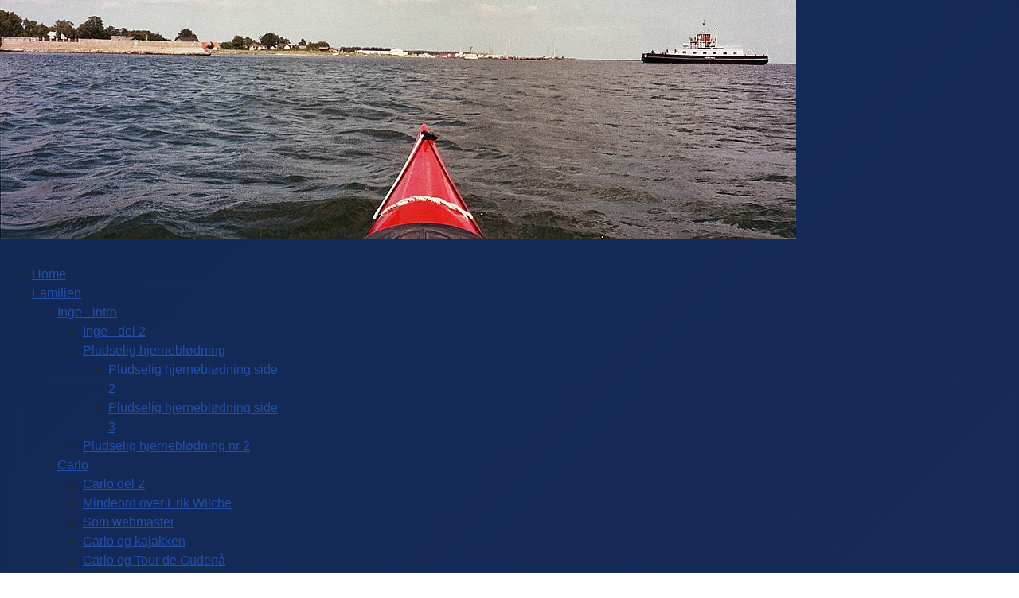

--- FILE ---
content_type: text/html; charset=utf-8
request_url: https://rhiger.dk/index.php/kajaklangturene/1997-norges-tropiske-sommer/1997-norge-del-5
body_size: 25674
content:
<!DOCTYPE html>
<html lang="da-dk" dir="ltr">

<head>
    <meta charset="utf-8">
	<meta name="author" content="Carlo Rhiger">
	<meta name="viewport" content="width=device-width, initial-scale=1">
	<meta name="description" content="3 ugers kajaklangtur i &quot;Norges tropiske sommer 1997&quot;. Turen gik fra Egersund, syd om Norge til Oslo, for derefter at slutte i Mos.">
	<meta name="generator" content="Joomla! - Open Source Content Management">
	<title>1997 Norge del 5</title>
	<link href="/media/system/images/joomla-favicon.svg" rel="icon" type="image/svg+xml">
	<link href="/media/system/images/favicon.ico" rel="alternate icon" type="image/vnd.microsoft.icon">
	<link href="/media/system/images/joomla-favicon-pinned.svg" rel="mask-icon" color="#000">

    <link href="/media/system/css/joomla-fontawesome.min.css?6f7bb1" rel="lazy-stylesheet"><noscript><link href="/media/system/css/joomla-fontawesome.min.css?6f7bb1" rel="stylesheet"></noscript>
	<link href="/media/templates/site/cassiopeia/css/template.min.css?6f7bb1" rel="stylesheet">
	<link href="/media/templates/site/cassiopeia/css/global/colors_standard.min.css?6f7bb1" rel="stylesheet">
	<link href="/media/templates/site/cassiopeia/css/vendor/joomla-custom-elements/joomla-alert.min.css?0.4.1" rel="stylesheet">
	<link href="/modules/mod_djmegamenu/themes/classic/css/djmegamenu.css?4.5.0.pro" rel="stylesheet">
	<link href="https://cdnjs.cloudflare.com/ajax/libs/animate.css/4.1.1/animate.compat.min.css" rel="stylesheet">
	<link href="/modules/mod_djmegamenu/mobilethemes/dark/djmobilemenu.css?4.5.0.pro" rel="stylesheet">
	<link href="https://cdnjs.cloudflare.com/ajax/libs/font-awesome/4.7.0/css/font-awesome.min.css" rel="stylesheet">
	<link href="/plugins/system/mediabox_ck/assets/mediaboxck.css?ver=2.6.0" rel="stylesheet">
	<link href="/modules/mod_ariimageslider/mod_ariimageslider/js/themes/nivo-slider.css" rel="stylesheet">
	<link href="/modules/mod_ariimageslider/mod_ariimageslider/js/themes/default/style.css" rel="stylesheet">
	<style>:root {
		--hue: 214;
		--template-bg-light: #f0f4fb;
		--template-text-dark: #495057;
		--template-text-light: #ffffff;
		--template-link-color: var(--link-color);
		--template-special-color: #001B4C;
		
	}</style>
	<style>
		@media (min-width: 980px) { #dj-megamenu112mobile { display: none; } }
		@media (max-width: 979px) { #dj-megamenu112, #dj-megamenu112sticky, #dj-megamenu112placeholder { display: none !important; } }
	</style>
	<style>
			#mbCenter, #mbToolbar {
	background-color: #1a1a1a;
	-webkit-border-radius: 10px;
	-khtml-border-radius: 10px;
	-moz-border-radius: 10px;
	border-radius: 10px;
	-webkit-box-shadow: 0px 5px 20px rgba(0,0,0,0.50);
	-khtml-box-shadow: 0px 5px 20px rgba(0,0,0,0.50);
	-moz-box-shadow: 0px 5px 20px rgba(0,0,0,0.50);
	box-shadow: 0px 5px 20px rgba(0,0,0,0.50);
	/* For IE 8 */
	-ms-filter: "progid:DXImageTransform.Microsoft.Shadow(Strength=5, Direction=180, Color='#000000')";
	/* For IE 5.5 - 7 */
	filter: progid:DXImageTransform.Microsoft.Shadow(Strength=5, Direction=180, Color='#000000');
	}
	
	#mbOverlay {
		background-color: #000;
		
	}
	
	#mbCenter.mbLoading {
		background-color: #1a1a1a;
	}
	
	#mbBottom {
		color: #999;
	}
	
	#mbTitle, #mbPrevLink, #mbNextLink, #mbCloseLink, #mbPlayLink, #mbPauseLink, #mbZoomMinus, #mbZoomValue, #mbZoomPlus {
		color: #fff;
	}
		</style>
	<style>.dj-hideitem { display: none !important; }
</style>
	<style>#ais_402_wrapper{max-width:1300px;}#ais_402{width:100%;height:auto;}.ari-image-slider-loading #ais_402{height:325px;}</style>

    <script src="/media/vendor/jquery/js/jquery.min.js?3.7.1"></script>
	<script src="/media/vendor/jquery/js/jquery-noconflict.min.js?3.7.1"></script>
	<script type="application/json" class="joomla-script-options new">{"joomla.jtext":{"MEDIABOXCK_SHARE":"Share","MEDIABOXCK_EMAIL":"Email","MEDIABOXCK_CLOSE":"=\"Close\"","MEDIABOXCK_NEXT":"Next","MEDIABOXCK_PREV":"Previous","MEDIABOXCK_DOWNLOAD":"Download","MEDIABOXCK_PLAY":"Play","MEDIABOXCK_PAUSE":"Pause","ERROR":"Fejl","MESSAGE":"Besked","NOTICE":"Bemærkning","WARNING":"Advarsel","JCLOSE":"Luk","JOK":"OK","JOPEN":"Åben"},"system.paths":{"root":"","rootFull":"https:\/\/rhiger.dk\/","base":"","baseFull":"https:\/\/rhiger.dk\/"},"csrf.token":"b926af19dc1ce448292c0ea397ba9647"}</script>
	<script src="/media/system/js/core.min.js?a3d8f8"></script>
	<script src="/media/templates/site/cassiopeia/js/template.min.js?6f7bb1" type="module"></script>
	<script src="/media/system/js/messages.min.js?9a4811" type="module"></script>
	<script src="/modules/mod_djmegamenu/assets/js/jquery.djmegamenu.min.js?4.5.0.pro" defer></script>
	<script src="/modules/mod_djmegamenu/assets/js/jquery.djmobilemenu.min.js?4.5.0.pro" defer></script>
	<script src="/plugins/system/mediabox_ck/assets/mediaboxck.min.js?ver=2.9.1"></script>
	<script src="/modules/mod_ariimageslider/mod_ariimageslider/js/jquery.nivo.slider.js"></script>
	<script type="application/ld+json">{"@context":"https://schema.org","@graph":[{"@type":"Organization","@id":"https://rhiger.dk/#/schema/Organization/base","name":"Familien Rhiger i Silkeborg","url":"https://rhiger.dk/"},{"@type":"WebSite","@id":"https://rhiger.dk/#/schema/WebSite/base","url":"https://rhiger.dk/","name":"Familien Rhiger i Silkeborg","publisher":{"@id":"https://rhiger.dk/#/schema/Organization/base"}},{"@type":"WebPage","@id":"https://rhiger.dk/#/schema/WebPage/base","url":"https://rhiger.dk/index.php/kajaklangturene/1997-norges-tropiske-sommer/1997-norge-del-5","name":"1997 Norge del 5","description":"3 ugers kajaklangtur i \"Norges tropiske sommer 1997\". Turen gik fra Egersund, syd om Norge til Oslo, for derefter at slutte i Mos.","isPartOf":{"@id":"https://rhiger.dk/#/schema/WebSite/base"},"about":{"@id":"https://rhiger.dk/#/schema/Organization/base"},"inLanguage":"da-DK"},{"@type":"Article","@id":"https://rhiger.dk/#/schema/com_content/article/82","name":"1997 Norge del 5","headline":"1997 Norge del 5","inLanguage":"da-DK","isPartOf":{"@id":"https://rhiger.dk/#/schema/WebPage/base"}}]}</script>
	<script>
						Mediabox.scanPage = function() {
							var links = jQuery('a').filter(function(i) {
								if ( jQuery(this).attr('rel') 
										&& jQuery(this).data('mediaboxck_done') != '1') {
									var patt = new RegExp(/^lightbox/i);
									return patt.test(jQuery(this).attr('rel'));
								}
							});
							if (! links.length) return false;

							new Mediaboxck(links, {
								overlayOpacity : 	0.7,
								resizeOpening : 	1,
								resizeDuration : 	240,
								initialWidth : 		320,
								initialHeight : 	180,
								fullWidth : 		'0',
								defaultWidth : 		'640',
								defaultHeight : 	'360',
								showCaption : 		1,
								showCounter : 		1,
								loop : 				0,
								isMobileEnable: 	1,
								// mobileDetection: 	'resolution',
								isMobile: 			false,
								mobileResolution: 	'640',
								attribType :		'rel',
								showToolbar :		'0',
								diapoTime :			'3000',
								diapoAutoplay :		'0',
								toolbarSize :		'normal',
								medialoop :		false,
								showZoom :		0,
								share :		0,
								download :		0,
								theme :		'default',
								counterText: '({x} of {y})',
							}, null, function(curlink, el) {
								var rel0 = curlink.rel.replace(/[[]|]/gi," ");
								var relsize = rel0.split(" ");
								return (curlink == el) || ((curlink.rel.length > 8) && el.rel.match(relsize[1]));
							});
						};
					jQuery(document).ready(function(){
						Mediabox.scanPage();
					});
</script>
	<script>jQuery(document).ready(function() { var $ = window.jQueryNivoSlider || jQuery; var opts = {"effect":"fade","animSpeed":1000,"pauseTime":5000,"controlNav":false,"keyboardNav":false,"disableClick":true,"directionNav":false,"directionNavHide":false,"responsive":true}; $("#ais_402").nivoSlider(opts); });</script>
	<link rel="stylesheet preload" href="https://cdnjs.cloudflare.com/ajax/libs/animate.css/4.1.1/animate.compat.min.css" as="style">
	<link rel="stylesheet preload" href="https://cdnjs.cloudflare.com/ajax/libs/font-awesome/4.7.0/css/font-awesome.min.css" as="style">
	<!--[if IE]><link rel="stylesheet" href="/modules/mod_ariimageslider/mod_ariimageslider/js/themes/nivo-slider.ie.css" type="text/css" /><![endif]-->
	<!--[if lt IE 7]><link rel="stylesheet" href="/modules/mod_ariimageslider/mod_ariimageslider/js/themes/default/style.ie6.css" type="text/css" /><![endif]-->
	<!--[if IE]><link rel="stylesheet" href="/modules/mod_ariimageslider/mod_ariimageslider/js/themes/default/style.ie.css" type="text/css" /><![endif]-->
	<!--[if lt IE 8]><style type="text/css">BODY #ais_402_wrapper,BODY #ais_402{width:1300px;height:325px;}</style><![endif]-->

</head>

<body class="site com_content wrapper-static view-article layout-default task-display itemid-193 has-sidebar-right">
    <header class="header container-header full-width">

                    <div class="container-topbar">
                <div id="ais_402_wrapper" class="ari-image-slider-wrapper ari-image-slider-loading ari-is-theme-default">
	<div id="ais_402" class="ari-image-slider nivoSlider">
					<img src="/images/kajaklangturene/langtursheader/04.jpg" alt="" title="" class="imageslider-item" width="1000" height="300" />
							<img src="/images/kajaklangturene/langtursheader/14.jpg" alt="" title="" class="imageslider-item" width="1000" height="300" style="display:none" />
							<img src="/images/kajaklangturene/langtursheader/17.jpg" alt="" title="" class="imageslider-item" width="1000" height="300" style="display:none" />
							<img src="/images/kajaklangturene/langtursheader/15.jpg" alt="" title="" class="imageslider-item" width="1000" height="300" style="display:none" />
							<img src="/images/kajaklangturene/langtursheader/02.jpg" alt="" title="" class="imageslider-item" width="1000" height="300" style="display:none" />
							<img src="/images/kajaklangturene/langtursheader/06.jpg" alt="" title="" class="imageslider-item" width="1000" height="300" style="display:none" />
							<img src="/images/kajaklangturene/langtursheader/13.jpg" alt="" title="" class="imageslider-item" width="1000" height="300" style="display:none" />
							<img src="/images/kajaklangturene/langtursheader/01.jpg" alt="" title="" class="imageslider-item" width="1000" height="300" style="display:none" />
							<img src="/images/kajaklangturene/langtursheader/08.jpg" alt="" title="" class="imageslider-item" width="1000" height="300" style="display:none" />
							<img src="/images/kajaklangturene/langtursheader/16.jpg" alt="" title="" class="imageslider-item" width="1000" height="300" style="display:none" />
							<img src="/images/kajaklangturene/langtursheader/09.jpg" alt="" title="" class="imageslider-item" width="1000" height="300" style="display:none" />
							<img src="/images/kajaklangturene/langtursheader/05.jpg" alt="" title="" class="imageslider-item" width="1000" height="300" style="display:none" />
							<img src="/images/kajaklangturene/langtursheader/11.jpg" alt="" title="" class="imageslider-item" width="1000" height="300" style="display:none" />
							<img src="/images/kajaklangturene/langtursheader/12.jpg" alt="" title="" class="imageslider-item" width="1000" height="300" style="display:none" />
							<img src="/images/kajaklangturene/langtursheader/10.jpg" alt="" title="" class="imageslider-item" width="1000" height="300" style="display:none" />
							<img src="/images/kajaklangturene/langtursheader/03.jpg" alt="" title="" class="imageslider-item" width="1000" height="300" style="display:none" />
							<img src="/images/kajaklangturene/langtursheader/07.jpg" alt="" title="" class="imageslider-item" width="1000" height="300" style="display:none" />
				
	</div>
	</div>
            </div>
        
        
        
                    <div class="grid-child container-nav">
                                    <div class="dj-megamenu-wrapper" data-joomla4 data-tmpl="cassiopeia">
			<div id="dj-megamenu112sticky" class="dj-megamenu dj-megamenu-classic dj-megamenu-wcag horizontalMenu  dj-fa-1 dj-megamenu-sticky" style="display: none;">
					</div>
		<ul id="dj-megamenu112" class="dj-megamenu dj-megamenu-classic dj-megamenu-wcag horizontalMenu  dj-fa-1" data-options='{"wrap":null,"animIn":"fadeInUp","animOut":"zoomOut","animSpeed":"normal","openDelay":250,"closeDelay":"500","event":"mouseenter","eventClose":"mouseleave","parentOpen":"0","fixed":"1","offset":"0","theme":"classic","direction":"ltr","wcag":"1","overlay":"0"}' data-trigger="979" role="menubar" aria-label="Vandret Menu">
		<li class="dj-up itemid101 first" role="none"><a class="dj-up_a  " href="/index.php"  role="menuitem"><span ><span class="title"><span class="name">Home</span></span></span></a></li><li class="dj-up itemid108 parent" role="none"><a class="dj-up_a  "  aria-haspopup="true" aria-expanded="false" href="/index.php/familien"  role="menuitem"><span class="dj-drop" ><span class="title"><span class="name">Familien</span></span><span class="arrow" aria-hidden="true"></span></span></a><div class="dj-subwrap  single_column subcols1" style=""><div class="dj-subwrap-in" style="width:250px;"><div class="dj-subcol" style="width:250px"><ul class="dj-submenu" role="menu" aria-label="Familien"><li class="itemid116 first parent" role="none"><a class="dj-more "  aria-haspopup="true" aria-expanded="false" href="/index.php/familien/inge-intro"  role="menuitem"><span class="title"><span class="name">Inge - intro</span></span><span class="arrow" aria-hidden="true"></span></a><div class="dj-subwrap  single_column subcols1" style=""><div class="dj-subwrap-in" style="width:250px;"><div class="dj-subcol" style="width:250px"><ul class="dj-submenu" role="menu" aria-label="Inge - intro"><li class="itemid118 first" role="none"><a href="/index.php/familien/inge-intro/inge-del-3"  role="menuitem"><span class="title"><span class="name">Inge - del 2</span></span></a></li><li class="itemid119 parent" role="none"><a class="dj-more "  aria-haspopup="true" aria-expanded="false" href="/index.php/familien/inge-intro/pludselig-hjerneblodning"  role="menuitem"><span class="title"><span class="name">Pludselig hjerneblødning</span></span><span class="arrow" aria-hidden="true"></span></a><div class="dj-subwrap  single_column subcols1" style=""><div class="dj-subwrap-in" style="width:250px;"><div class="dj-subcol" style="width:250px"><ul class="dj-submenu" role="menu" aria-label="Pludselig hjerneblødning"><li class="itemid120 first" role="none"><a href="/index.php/familien/inge-intro/pludselig-hjerneblodning/pludselig-hjerneblodning-2"  role="menuitem"><span class="title"><span class="name">Pludselig hjerneblødning side 2</span></span></a></li><li class="itemid121" role="none"><a href="/index.php/familien/inge-intro/pludselig-hjerneblodning/pludselig-hjerneblodning-3"  role="menuitem"><span class="title"><span class="name">Pludselig hjerneblødning side 3</span></span></a></li></ul></div></div></div></li><li class="itemid550" role="none"><a href="/index.php/familien/inge-intro/pludselig-hjerneblodning-nr-2"  role="menuitem"><span class="title"><span class="name">Pludselig hjerneblødning nr 2</span></span></a></li></ul></div></div></div></li><li class="itemid123 parent" role="none"><a class="dj-more "  aria-haspopup="true" aria-expanded="false" href="/index.php/familien/carlo-intro"  role="menuitem"><span class="title"><span class="name">Carlo</span></span><span class="arrow" aria-hidden="true"></span></a><div class="dj-subwrap  single_column subcols1" style=""><div class="dj-subwrap-in" style="width:250px;"><div class="dj-subcol" style="width:250px"><ul class="dj-submenu" role="menu" aria-label="Carlo"><li class="itemid124 first" role="none"><a href="/index.php/familien/carlo-intro/carlo-del-2"  role="menuitem"><span class="title"><span class="name">Carlo del 2</span></span></a></li><li class="itemid726" role="none"><a href="/index.php/familien/carlo-intro/mindeord-over-erik-wilche"  role="menuitem"><span class="title"><span class="name">Mindeord over Erik Wilche</span></span></a></li><li class="itemid129" role="none"><a href="/index.php/familien/carlo-intro/som-webmaster"  role="menuitem"><span class="title"><span class="name">Som webmaster</span></span></a></li><li class="itemid130" role="none"><a href="/index.php/familien/carlo-intro/carlo-og-kajakken"  role="menuitem"><span class="title"><span class="name">Carlo og kajakken</span></span></a></li><li class="itemid131" role="none"><a href="/index.php/familien/carlo-intro/carlo-og-tour-de-gudena"  role="menuitem"><span class="title"><span class="name">Carlo og Tour de Gudenå</span></span></a></li><li class="itemid132" role="none"><a href="/index.php/familien/carlo-intro/modermaerkekraeft"  role="menuitem"><span class="title"><span class="name">Modermærkekræft</span></span></a></li><li class="itemid605" role="none"><a href="/index.php/familien/carlo-intro/tilfaeldighedernes-held"  role="menuitem"><span class="title"><span class="name">Tilfældighedernes held</span></span></a></li><li class="itemid871" role="none"><a href="/index.php/familien/carlo-intro/podagramistanke01"  role="menuitem"><span class="title"><span class="name">Podagra ???</span></span></a></li></ul></div></div></div></li><li class="itemid133 parent" role="none"><a class="dj-more "  aria-haspopup="true" aria-expanded="false" href="/index.php/familien/carlos-fotointeresse"  role="menuitem"><span class="title"><span class="name">Carlo's fotointeresse</span></span><span class="arrow" aria-hidden="true"></span></a><div class="dj-subwrap  single_column subcols1" style=""><div class="dj-subwrap-in" style="width:250px;"><div class="dj-subcol" style="width:250px"><ul class="dj-submenu" role="menu" aria-label="Carlo's fotointeresse"><li class="itemid139 first" role="none"><a href="/index.php/familien/carlos-fotointeresse/kameraforbrug"  role="menuitem"><span class="title"><span class="name">Kameraforbrug</span></span></a></li><li class="itemid140" role="none"><a href="/index.php/familien/carlos-fotointeresse/pa-foto-og-kamerakursus"  role="menuitem"><span class="title"><span class="name">På foto og kamerakursus</span></span></a></li><li class="itemid141" role="none"><a href="/index.php/familien/carlos-fotointeresse/en-fantastisk-dag"  role="menuitem"><span class="title"><span class="name">En fantastisk dag</span></span></a></li><li class="itemid142" role="none"><a href="/index.php/familien/carlos-fotointeresse/avisbilleder"  role="menuitem"><span class="title"><span class="name">Avisbilleder</span></span></a></li><li class="itemid143" role="none"><a href="/index.php/familien/carlos-fotointeresse/udvidelse-af-sosportens-hus"  role="menuitem"><span class="title"><span class="name">Udvidelse af Søsportens Hus</span></span></a></li></ul></div></div></div></li><li class="itemid145" role="none"><a href="/index.php/familien/kort-om-tenna"  role="menuitem"><span class="title"><span class="name">Kort om Tenna</span></span></a></li></ul></div></div></div></li><li class="dj-up itemid122 fullsub parent" role="none"><a class="dj-up_a  "  aria-haspopup="true" aria-expanded="false" href="/index.php/familieferier"  role="menuitem"><span class="dj-drop" ><span class="title"><span class="name">Familieferier</span></span><span class="arrow" aria-hidden="true"></span></span></a><div class="dj-subwrap  multiple_cols subcols3" style="width: 100%;"><div class="dj-subwrap-in" style="width: 100%;"><div class="dj-subcol" style="width:25%"><ul class="dj-submenu" role="menu" aria-label="Familieferier"><li class="itemid204 first parent" role="none"><a class="dj-more "  aria-haspopup="true" aria-expanded="false" href="/index.php/familieferier/1995-sverige-intro"  role="menuitem"><img class="dj-icon" src="/images/familieferier/flag/sverige.jpg#joomlaImage://local-images/familieferier/flag/sverige.jpg?width=16&amp;height=12" alt=""   aria-hidden="true" /><span class="image-title"><span class="name">1995 Sverige - intro</span><small class="subtitle">Strömstad - Uddevalla - Stenungsund</small></span><span class="arrow" aria-hidden="true"></span></a><div class="dj-subwrap  single_column subcols1" style=""><div class="dj-subwrap-in" style="width:250px;"><div class="dj-subcol" style="width:250px"><ul class="dj-submenu" role="menu" aria-label="1995 Sverige - intro"><li class="itemid205 first" role="none"><a href="/index.php/familieferier/1995-sverige-intro/1995-sverige-del-2"  role="menuitem"><img class="dj-icon" src="/images/familieferier/flag/sverige.jpg#joomlaImage://local-images/familieferier/flag/sverige.jpg?width=16&amp;height=12" alt=""   aria-hidden="true" /><span class="image-title"><span class="name">1995 Sverige - del 2</span></span></a></li><li class="itemid206" role="none"><a href="/index.php/familieferier/1995-sverige-intro/1995-sverige-del-3"  role="menuitem"><img class="dj-icon" src="/images/familieferier/flag/sverige.jpg#joomlaImage://local-images/familieferier/flag/sverige.jpg?width=16&amp;height=12" alt=""   aria-hidden="true" /><span class="image-title"><span class="name">1995 Sverige - del 3</span></span></a></li><li class="itemid207" role="none"><a href="/index.php/familieferier/1995-sverige-intro/1995-sverige-album"  role="menuitem"><img class="dj-icon" src="/images/familieferier/flag/sverige.jpg#joomlaImage://local-images/familieferier/flag/sverige.jpg?width=16&amp;height=12" alt=""   aria-hidden="true" /><span class="image-title"><span class="name">1995 Sverige - album</span></span></a></li></ul></div></div></div></li><li class="itemid208 parent" role="none"><a class="dj-more "  aria-haspopup="true" aria-expanded="false" href="/index.php/familieferier/1998-norge-intro"  role="menuitem"><img class="dj-icon" src="/images/familieferier/flag/norge.jpg#joomlaImage://local-images/familieferier/flag/norge.jpg?width=16&amp;height=12" alt=""   aria-hidden="true" /><span class="image-title"><span class="name">1998 Norge - intro</span><small class="subtitle">Arendal - Evje - Kongsberg - Oslo</small></span><span class="arrow" aria-hidden="true"></span></a><div class="dj-subwrap  single_column subcols1" style=""><div class="dj-subwrap-in" style="width:250px;"><div class="dj-subcol" style="width:250px"><ul class="dj-submenu" role="menu" aria-label="1998 Norge - intro"><li class="itemid209 first" role="none"><a href="/index.php/familieferier/1998-norge-intro/1998-norge-del-2"  role="menuitem"><img class="dj-icon" src="/images/familieferier/flag/norge.jpg#joomlaImage://local-images/familieferier/flag/norge.jpg?width=16&amp;height=12" alt=""   aria-hidden="true" /><span class="image-title"><span class="name">1998 Norge - del 2</span></span></a></li><li class="itemid210" role="none"><a href="/index.php/familieferier/1998-norge-intro/1998-norge-del-3"  role="menuitem"><img class="dj-icon" src="/images/familieferier/flag/norge.jpg#joomlaImage://local-images/familieferier/flag/norge.jpg?width=16&amp;height=12" alt=""   aria-hidden="true" /><span class="image-title"><span class="name">1998 Norge - del 3</span></span></a></li><li class="itemid211" role="none"><a href="/index.php/familieferier/1998-norge-intro/1998-norge-album"  role="menuitem"><img class="dj-icon" src="/images/familieferier/flag/norge.jpg#joomlaImage://local-images/familieferier/flag/norge.jpg?width=16&amp;height=12" alt=""   aria-hidden="true" /><span class="image-title"><span class="name">1998 Norge - album</span></span></a></li></ul></div></div></div></li><li class="itemid212 parent" role="none"><a class="dj-more "  aria-haspopup="true" aria-expanded="false" href="/index.php/familieferier/1999-bornholm-intro"  role="menuitem"><img class="dj-icon" src="/images/familieferier/flag/danmark.jpg#joomlaImage://local-images/familieferier/flag/danmark.jpg?width=16&amp;height=12" alt=""   aria-hidden="true" /><span class="image-title"><span class="name">1999 Bornholm - intro</span><small class="subtitle">3 dages miniferie</small></span><span class="arrow" aria-hidden="true"></span></a><div class="dj-subwrap  single_column subcols1" style=""><div class="dj-subwrap-in" style="width:250px;"><div class="dj-subcol" style="width:250px"><ul class="dj-submenu" role="menu" aria-label="1999 Bornholm - intro"><li class="itemid213 first" role="none"><a href="/index.php/familieferier/1999-bornholm-intro/1999-bornholm-del-2"  role="menuitem"><img class="dj-icon" src="/images/familieferier/flag/danmark.jpg#joomlaImage://local-images/familieferier/flag/danmark.jpg?width=16&amp;height=12" alt=""   aria-hidden="true" /><span class="image-title"><span class="name">1999 Bornholm - del 2</span></span></a></li><li class="itemid214" role="none"><a href="/index.php/familieferier/1999-bornholm-intro/1999-bornholm-del-3"  role="menuitem"><img class="dj-icon" src="/images/familieferier/flag/danmark.jpg#joomlaImage://local-images/familieferier/flag/danmark.jpg?width=16&amp;height=12" alt=""   aria-hidden="true" /><span class="image-title"><span class="name">1999 Bornholm - del 3</span></span></a></li><li class="itemid215" role="none"><a href="/index.php/familieferier/1999-bornholm-intro/1999-bornholm-album"  role="menuitem"><img class="dj-icon" src="/images/familieferier/flag/danmark.jpg#joomlaImage://local-images/familieferier/flag/danmark.jpg?width=16&amp;height=12" alt=""   aria-hidden="true" /><span class="image-title"><span class="name">1999 Bornholm - album</span></span></a></li></ul></div></div></div></li><li class="itemid216 parent" role="none"><a class="dj-more "  aria-haspopup="true" aria-expanded="false" href="/index.php/familieferier/2000-oslo-intro"  role="menuitem"><img class="dj-icon" src="/images/familieferier/flag/norge.jpg#joomlaImage://local-images/familieferier/flag/norge.jpg?width=16&amp;height=12" alt=""   aria-hidden="true" /><span class="image-title"><span class="name">2000 Oslo - intro</span><small class="subtitle">Oslo - Ta&#039; Sjansen - Koboltgruverne</small></span><span class="arrow" aria-hidden="true"></span></a><div class="dj-subwrap  single_column subcols1" style=""><div class="dj-subwrap-in" style="width:250px;"><div class="dj-subcol" style="width:250px"><ul class="dj-submenu" role="menu" aria-label="2000 Oslo - intro"><li class="itemid217 first" role="none"><a href="/index.php/familieferier/2000-oslo-intro/2000-oslo-del-2"  role="menuitem"><img class="dj-icon" src="/images/familieferier/flag/norge.jpg#joomlaImage://local-images/familieferier/flag/norge.jpg?width=16&amp;height=12" alt=""   aria-hidden="true" /><span class="image-title"><span class="name">2000 Oslo - del 2</span></span></a></li><li class="itemid218" role="none"><a href="/index.php/familieferier/2000-oslo-intro/2000-oslo-del-3"  role="menuitem"><img class="dj-icon" src="/images/familieferier/flag/norge.jpg#joomlaImage://local-images/familieferier/flag/norge.jpg?width=16&amp;height=12" alt=""   aria-hidden="true" /><span class="image-title"><span class="name">2000 Oslo - del 3</span></span></a></li><li class="itemid219" role="none"><a href="/index.php/familieferier/2000-oslo-intro/2000-oslo-del-4"  role="menuitem"><img class="dj-icon" src="/images/familieferier/flag/norge.jpg#joomlaImage://local-images/familieferier/flag/norge.jpg?width=16&amp;height=12" alt=""   aria-hidden="true" /><span class="image-title"><span class="name">2000 Oslo - del 4</span></span></a></li><li class="itemid220" role="none"><a href="/index.php/familieferier/2000-oslo-intro/2000-oslo-album"  role="menuitem"><img class="dj-icon" src="/images/familieferier/flag/norge.jpg#joomlaImage://local-images/familieferier/flag/norge.jpg?width=16&amp;height=12" alt=""   aria-hidden="true" /><span class="image-title"><span class="name">2000 Oslo - album</span></span></a></li></ul></div></div></div></li><li class="itemid221 parent" role="none"><a class="dj-more "  aria-haspopup="true" aria-expanded="false" href="/index.php/familieferier/2001-sverige-intro"  role="menuitem"><img class="dj-icon" src="/images/familieferier/flag/sverige.jpg#joomlaImage://local-images/familieferier/flag/sverige.jpg?width=16&amp;height=12" alt=""   aria-hidden="true" /><span class="image-title"><span class="name">2001 Sverige - intro</span><small class="subtitle">Rönneby - Kalmar - Øland</small></span><span class="arrow" aria-hidden="true"></span></a><div class="dj-subwrap  single_column subcols1" style=""><div class="dj-subwrap-in" style="width:250px;"><div class="dj-subcol" style="width:250px"><ul class="dj-submenu" role="menu" aria-label="2001 Sverige - intro"><li class="itemid222 first" role="none"><a href="/index.php/familieferier/2001-sverige-intro/2001-sverige-del-2"  role="menuitem"><img class="dj-icon" src="/images/familieferier/flag/sverige.jpg#joomlaImage://local-images/familieferier/flag/sverige.jpg?width=16&amp;height=12" alt=""   aria-hidden="true" /><span class="image-title"><span class="name">2001 Sverige - del 2</span></span></a></li><li class="itemid223" role="none"><a href="/index.php/familieferier/2001-sverige-intro/2001-sverige-del-3"  role="menuitem"><img class="dj-icon" src="/images/familieferier/flag/sverige.jpg#joomlaImage://local-images/familieferier/flag/sverige.jpg?width=16&amp;height=12" alt=""   aria-hidden="true" /><span class="image-title"><span class="name">2001 Sverige - del 3</span></span></a></li><li class="itemid224" role="none"><a href="/index.php/familieferier/2001-sverige-intro/2001-sverige-del-4"  role="menuitem"><img class="dj-icon" src="/images/familieferier/flag/sverige.jpg#joomlaImage://local-images/familieferier/flag/sverige.jpg?width=16&amp;height=12" alt=""   aria-hidden="true" /><span class="image-title"><span class="name">2001 Sverige - del 4</span></span></a></li><li class="itemid225" role="none"><a href="/index.php/familieferier/2001-sverige-intro/2001-sverige-del-5"  role="menuitem"><img class="dj-icon" src="/images/familieferier/flag/sverige.jpg#joomlaImage://local-images/familieferier/flag/sverige.jpg?width=16&amp;height=12" alt=""   aria-hidden="true" /><span class="image-title"><span class="name">2001 Sverige - del 5</span></span></a></li><li class="itemid226" role="none"><a href="/index.php/familieferier/2001-sverige-intro/2001-sverige-album"  role="menuitem"><img class="dj-icon" src="/images/familieferier/flag/sverige.jpg#joomlaImage://local-images/familieferier/flag/sverige.jpg?width=16&amp;height=12" alt=""   aria-hidden="true" /><span class="image-title"><span class="name">2001 Sverige - album</span></span></a></li></ul></div></div></div></li><li class="itemid227 parent" role="none"><a class="dj-more "  aria-haspopup="true" aria-expanded="false" href="/index.php/familieferier/2002-kerteminde-intro"  role="menuitem"><img class="dj-icon" src="/images/familieferier/flag/danmark.jpg#joomlaImage://local-images/familieferier/flag/danmark.jpg?width=16&amp;height=12" alt=""   aria-hidden="true" /><span class="image-title"><span class="name">2002 Kerteminde - intro</span><small class="subtitle">Egeskov - Odense Zoo - Ladbyskibet</small></span><span class="arrow" aria-hidden="true"></span></a><div class="dj-subwrap  single_column subcols1" style=""><div class="dj-subwrap-in" style="width:250px;"><div class="dj-subcol" style="width:250px"><ul class="dj-submenu" role="menu" aria-label="2002 Kerteminde - intro"><li class="itemid228 first" role="none"><a href="/index.php/familieferier/2002-kerteminde-intro/2002-kerteminde-del-2"  role="menuitem"><img class="dj-icon" src="/images/familieferier/flag/danmark.jpg#joomlaImage://local-images/familieferier/flag/danmark.jpg?width=16&amp;height=12" alt=""   aria-hidden="true" /><span class="image-title"><span class="name">2002 Kerteminde - del 2</span></span></a></li><li class="itemid229" role="none"><a href="/index.php/familieferier/2002-kerteminde-intro/2002-kerteminde-del-3"  role="menuitem"><img class="dj-icon" src="/images/familieferier/flag/danmark.jpg#joomlaImage://local-images/familieferier/flag/danmark.jpg?width=16&amp;height=12" alt=""   aria-hidden="true" /><span class="image-title"><span class="name">2002 Kerteminde - del 3</span></span></a></li></ul></div></div></div></li><li class="itemid230 parent" role="none"><a class="dj-more "  aria-haspopup="true" aria-expanded="false" href="/index.php/familieferier/2003-samso-intro"  role="menuitem"><img class="dj-icon" src="/images/familieferier/flag/danmark.jpg#joomlaImage://local-images/familieferier/flag/danmark.jpg?width=16&amp;height=12" alt=""   aria-hidden="true" /><span class="image-title"><span class="name">2003 Samsø - intro</span><small class="subtitle">En uges ferie på Samsø</small></span><span class="arrow" aria-hidden="true"></span></a><div class="dj-subwrap  single_column subcols1" style=""><div class="dj-subwrap-in" style="width:250px;"><div class="dj-subcol" style="width:250px"><ul class="dj-submenu" role="menu" aria-label="2003 Samsø - intro"><li class="itemid231 first" role="none"><a href="/index.php/familieferier/2003-samso-intro/2003-samso-del-2"  role="menuitem"><img class="dj-icon" src="/images/familieferier/flag/danmark.jpg#joomlaImage://local-images/familieferier/flag/danmark.jpg?width=16&amp;height=12" alt=""   aria-hidden="true" /><span class="image-title"><span class="name">2003 Samsø - del 2</span></span></a></li><li class="itemid232" role="none"><a href="/index.php/familieferier/2003-samso-intro/2003-samso-del-3"  role="menuitem"><img class="dj-icon" src="/images/familieferier/flag/danmark.jpg#joomlaImage://local-images/familieferier/flag/danmark.jpg?width=16&amp;height=12" alt=""   aria-hidden="true" /><span class="image-title"><span class="name">2003 Samsø - del 3</span></span></a></li><li class="itemid233" role="none"><a href="/index.php/familieferier/2003-samso-intro/2003-samso-album"  role="menuitem"><img class="dj-icon" src="/images/familieferier/flag/danmark.jpg#joomlaImage://local-images/familieferier/flag/danmark.jpg?width=16&amp;height=12" alt=""   aria-hidden="true" /><span class="image-title"><span class="name">2003 Samsø - album</span></span></a></li></ul></div></div></div></li><li class="itemid234 parent" role="none"><a class="dj-more "  aria-haspopup="true" aria-expanded="false" href="/index.php/familieferier/2004-berlin-intro"  role="menuitem"><img class="dj-icon" src="/images/familieferier/flag/tyskland.jpg#joomlaImage://local-images/familieferier/flag/tyskland.jpg?width=16&amp;height=12" alt=""   aria-hidden="true" /><span class="image-title"><span class="name">2004 Berlin - intro</span><small class="subtitle">En uges ferie i Berlin</small></span><span class="arrow" aria-hidden="true"></span></a><div class="dj-subwrap  single_column subcols1" style=""><div class="dj-subwrap-in" style="width:250px;"><div class="dj-subcol" style="width:250px"><ul class="dj-submenu" role="menu" aria-label="2004 Berlin - intro"><li class="itemid235 first" role="none"><a href="/index.php/familieferier/2004-berlin-intro/2004-berlin-del-2"  role="menuitem"><img class="dj-icon" src="/images/familieferier/flag/tyskland.jpg#joomlaImage://local-images/familieferier/flag/tyskland.jpg?width=16&amp;height=12" alt=""   aria-hidden="true" /><span class="image-title"><span class="name">2004 Berlin - del 2</span></span></a></li><li class="itemid236" role="none"><a href="/index.php/familieferier/2004-berlin-intro/2004-berlin-del-3"  role="menuitem"><img class="dj-icon" src="/images/familieferier/flag/tyskland.jpg#joomlaImage://local-images/familieferier/flag/tyskland.jpg?width=16&amp;height=12" alt=""   aria-hidden="true" /><span class="image-title"><span class="name">2004 Berlin - del 3</span></span></a></li><li class="itemid237" role="none"><a href="/index.php/familieferier/2004-berlin-intro/2004-berlin-del-4"  role="menuitem"><img class="dj-icon" src="/images/familieferier/flag/tyskland.jpg#joomlaImage://local-images/familieferier/flag/tyskland.jpg?width=16&amp;height=12" alt=""   aria-hidden="true" /><span class="image-title"><span class="name">2004 Berlin - del 4</span></span></a></li><li class="itemid238" role="none"><a href="/index.php/familieferier/2004-berlin-intro/2004-berlin-del-5"  role="menuitem"><img class="dj-icon" src="/images/familieferier/flag/tyskland.jpg#joomlaImage://local-images/familieferier/flag/tyskland.jpg?width=16&amp;height=12" alt=""   aria-hidden="true" /><span class="image-title"><span class="name">2004 Berlin - del 5</span></span></a></li><li class="itemid239" role="none"><a href="/index.php/familieferier/2004-berlin-intro/2004-berlin-album"  role="menuitem"><img class="dj-icon" src="/images/familieferier/flag/tyskland.jpg#joomlaImage://local-images/familieferier/flag/tyskland.jpg?width=16&amp;height=12" alt=""   aria-hidden="true" /><span class="image-title"><span class="name">2004 Berlin - album</span></span></a></li></ul></div></div></div></li><li class="itemid240 parent" role="none"><a class="dj-more "  aria-haspopup="true" aria-expanded="false" href="/index.php/familieferier/2005-stockholm-intro"  role="menuitem"><img class="dj-icon" src="/images/familieferier/flag/sverige.jpg#joomlaImage://local-images/familieferier/flag/sverige.jpg?width=16&amp;height=12" alt=""   aria-hidden="true" /><span class="image-title"><span class="name">2005 Stockholm - intro</span><small class="subtitle">En uges ferie i Stockholm</small></span><span class="arrow" aria-hidden="true"></span></a><div class="dj-subwrap  single_column subcols1" style=""><div class="dj-subwrap-in" style="width:250px;"><div class="dj-subcol" style="width:250px"><ul class="dj-submenu" role="menu" aria-label="2005 Stockholm - intro"><li class="itemid241 first" role="none"><a href="/index.php/familieferier/2005-stockholm-intro/2005-stockholm-del-2"  role="menuitem"><img class="dj-icon" src="/images/familieferier/flag/sverige.jpg#joomlaImage://local-images/familieferier/flag/sverige.jpg?width=16&amp;height=12" alt=""   aria-hidden="true" /><span class="image-title"><span class="name">2005 Stockholm - del 2</span></span></a></li><li class="itemid242" role="none"><a href="/index.php/familieferier/2005-stockholm-intro/2005-stockholm-del-3"  role="menuitem"><img class="dj-icon" src="/images/familieferier/flag/sverige.jpg#joomlaImage://local-images/familieferier/flag/sverige.jpg?width=16&amp;height=12" alt=""   aria-hidden="true" /><span class="image-title"><span class="name">2005 Stockholm - del 3</span></span></a></li><li class="itemid243" role="none"><a href="/index.php/familieferier/2005-stockholm-intro/2005-stockholm-album"  role="menuitem"><img class="dj-icon" src="/images/familieferier/flag/sverige.jpg#joomlaImage://local-images/familieferier/flag/sverige.jpg?width=16&amp;height=12" alt=""   aria-hidden="true" /><span class="image-title"><span class="name">2005 Stockholm - album</span></span></a></li></ul></div></div></div></li><li class="itemid244 parent" role="none"><a class="dj-more "  aria-haspopup="true" aria-expanded="false" href="/index.php/familieferier/2007-vestervig"  role="menuitem"><img class="dj-icon" src="/images/familieferier/flag/danmark.jpg#joomlaImage://local-images/familieferier/flag/danmark.jpg?width=16&amp;height=12" alt=""   aria-hidden="true" /><span class="image-title"><span class="name">2007 Vestervig</span><small class="subtitle">En uges afslapning i marts</small></span><span class="arrow" aria-hidden="true"></span></a><div class="dj-subwrap  single_column subcols1" style=""><div class="dj-subwrap-in" style="width:250px;"><div class="dj-subcol" style="width:250px"><ul class="dj-submenu" role="menu" aria-label="2007 Vestervig"><li class="itemid245 first" role="none"><a href="/index.php/familieferier/2007-vestervig/2007-vestervig-album"  role="menuitem"><img class="dj-icon" src="/images/familieferier/flag/danmark.jpg#joomlaImage://local-images/familieferier/flag/danmark.jpg?width=16&amp;height=12" alt=""   aria-hidden="true" /><span class="image-title"><span class="name">2007 Vestervig - album</span></span></a></li></ul></div></div></div></li><li class="itemid246 parent" role="none"><a class="dj-more "  aria-haspopup="true" aria-expanded="false" href="/index.php/familieferier/2007-tjekkiet-intro"  role="menuitem"><img class="dj-icon" src="/images/familieferier/flag/tjekkiet.jpg#joomlaImage://local-images/familieferier/flag/tjekkiet.jpg?width=16&amp;height=12" alt=""   aria-hidden="true" /><span class="image-title"><span class="name">2007 Tjekkiet - intro</span><small class="subtitle">Prag og UVM i kano og kajak i Racice</small></span><span class="arrow" aria-hidden="true"></span></a><div class="dj-subwrap  single_column subcols1" style=""><div class="dj-subwrap-in" style="width:250px;"><div class="dj-subcol" style="width:250px"><ul class="dj-submenu" role="menu" aria-label="2007 Tjekkiet - intro"><li class="itemid247 first" role="none"><a href="/index.php/familieferier/2007-tjekkiet-intro/2007-tjekkiet-del-2"  role="menuitem"><img class="dj-icon" src="/images/familieferier/flag/tjekkiet.jpg#joomlaImage://local-images/familieferier/flag/tjekkiet.jpg?width=16&amp;height=12" alt=""   aria-hidden="true" /><span class="image-title"><span class="name">2007 Tjekkiet - del 2</span></span></a></li><li class="itemid248" role="none"><a href="/index.php/familieferier/2007-tjekkiet-intro/2007-tjekkiet-del-3"  role="menuitem"><img class="dj-icon" src="/images/familieferier/flag/tjekkiet.jpg#joomlaImage://local-images/familieferier/flag/tjekkiet.jpg?width=16&amp;height=12" alt=""   aria-hidden="true" /><span class="image-title"><span class="name">2007 Tjekkiet - del 3</span></span></a></li><li class="itemid249" role="none"><a href="/index.php/familieferier/2007-tjekkiet-intro/2007-tjekkiet-del-4"  role="menuitem"><img class="dj-icon" src="/images/familieferier/flag/tjekkiet.jpg#joomlaImage://local-images/familieferier/flag/tjekkiet.jpg?width=16&amp;height=12" alt=""   aria-hidden="true" /><span class="image-title"><span class="name">2007 Tjekkiet - del 4</span></span></a></li><li class="itemid250" role="none"><a href="/index.php/familieferier/2007-tjekkiet-intro/2007-tjekkiet-del-5"  role="menuitem"><img class="dj-icon" src="/images/familieferier/flag/tjekkiet.jpg#joomlaImage://local-images/familieferier/flag/tjekkiet.jpg?width=16&amp;height=12" alt=""   aria-hidden="true" /><span class="image-title"><span class="name">2007 Tjekkiet - del 5</span></span></a></li><li class="itemid251" role="none"><a href="/index.php/familieferier/2007-tjekkiet-intro/2007-tjekkiet-turistalbum"  role="menuitem"><img class="dj-icon" src="/images/familieferier/flag/tjekkiet.jpg#joomlaImage://local-images/familieferier/flag/tjekkiet.jpg?width=16&amp;height=12" alt=""   aria-hidden="true" /><span class="image-title"><span class="name">2007 Tjekkiet - turistalbum</span></span></a></li><li class="itemid252" role="none"><a href="/index.php/familieferier/2007-tjekkiet-intro/2007-tjekkiet-uvm-album"  role="menuitem"><img class="dj-icon" src="/images/familieferier/flag/tjekkiet.jpg#joomlaImage://local-images/familieferier/flag/tjekkiet.jpg?width=16&amp;height=12" alt=""   aria-hidden="true" /><span class="image-title"><span class="name">2007 Tjekkiet - UVM album</span></span></a></li></ul></div></div></div></li><li class="itemid253 parent" role="none"><a class="dj-more "  aria-haspopup="true" aria-expanded="false" href="/index.php/familieferier/2008-vestervig"  role="menuitem"><img class="dj-icon" src="/images/familieferier/flag/danmark.jpg#joomlaImage://local-images/familieferier/flag/danmark.jpg?width=16&amp;height=12" alt=""   aria-hidden="true" /><span class="image-title"><span class="name">2008 Vestervig</span><small class="subtitle">En uge i solskin med kameraet</small></span><span class="arrow" aria-hidden="true"></span></a><div class="dj-subwrap  single_column subcols1" style=""><div class="dj-subwrap-in" style="width:250px;"><div class="dj-subcol" style="width:250px"><ul class="dj-submenu" role="menu" aria-label="2008 Vestervig"><li class="itemid254 first" role="none"><a href="/index.php/familieferier/2008-vestervig/2008-vestervig-album"  role="menuitem"><img class="dj-icon" src="/images/familieferier/flag/danmark.jpg#joomlaImage://local-images/familieferier/flag/danmark.jpg?width=16&amp;height=12" alt=""   aria-hidden="true" /><span class="image-title"><span class="name">2008 Vestervig - album</span></span></a></li></ul></div></div></div></li></ul></div><div class="dj-subcol" style="width:25%"><ul class="dj-submenu" role="menu" aria-label="2009 Poznan - intro"><li class="itemid255 first parent" role="none"><a class="dj-more "  aria-haspopup="true" aria-expanded="false" href="/index.php/familieferier/2009-poznan-intro"  role="menuitem"><img class="dj-icon" src="/images/familieferier/flag/polen.jpg#joomlaImage://local-images/familieferier/flag/polen.jpg?width=16&amp;height=12" alt=""   aria-hidden="true" /><span class="image-title"><span class="name">2009 Poznan - intro</span><small class="subtitle">Polen og UEM i kano og kajak i Poznan</small></span><span class="arrow" aria-hidden="true"></span></a><div class="dj-subwrap  single_column subcols1" style=""><div class="dj-subwrap-in" style="width:250px;"><div class="dj-subcol" style="width:250px"><ul class="dj-submenu" role="menu" aria-label="2009 Poznan - intro"><li class="itemid256 first" role="none"><a href="/index.php/familieferier/2009-poznan-intro/2009-poznan-del-2"  role="menuitem"><img class="dj-icon" src="/images/familieferier/flag/polen.jpg#joomlaImage://local-images/familieferier/flag/polen.jpg?width=16&amp;height=12" alt=""   aria-hidden="true" /><span class="image-title"><span class="name">2009 Poznan - del 2</span></span></a></li><li class="itemid257" role="none"><a href="/index.php/familieferier/2009-poznan-intro/2009-poznan-del-3"  role="menuitem"><img class="dj-icon" src="/images/familieferier/flag/polen.jpg#joomlaImage://local-images/familieferier/flag/polen.jpg?width=16&amp;height=12" alt=""   aria-hidden="true" /><span class="image-title"><span class="name">2009 Poznan - del 3</span></span></a></li><li class="itemid258" role="none"><a href="/index.php/familieferier/2009-poznan-intro/2009-poznan-del-4"  role="menuitem"><img class="dj-icon" src="/images/familieferier/flag/polen.jpg#joomlaImage://local-images/familieferier/flag/polen.jpg?width=16&amp;height=12" alt=""   aria-hidden="true" /><span class="image-title"><span class="name">2009 Poznan - del 4</span></span></a></li><li class="itemid259" role="none"><a href="/index.php/familieferier/2009-poznan-intro/2009-poznan-del-5"  role="menuitem"><img class="dj-icon" src="/images/familieferier/flag/polen.jpg#joomlaImage://local-images/familieferier/flag/polen.jpg?width=16&amp;height=12" alt=""   aria-hidden="true" /><span class="image-title"><span class="name">2009 Poznan - del 5</span></span></a></li><li class="itemid260" role="none"><a href="/index.php/familieferier/2009-poznan-intro/2009-poznan-del-6"  role="menuitem"><img class="dj-icon" src="/images/familieferier/flag/polen.jpg#joomlaImage://local-images/familieferier/flag/polen.jpg?width=16&amp;height=12" alt=""   aria-hidden="true" /><span class="image-title"><span class="name">2009 Poznan - del 6</span></span></a></li><li class="itemid261" role="none"><a href="/index.php/familieferier/2009-poznan-intro/2009-poznan-del-7"  role="menuitem"><img class="dj-icon" src="/images/familieferier/flag/polen.jpg#joomlaImage://local-images/familieferier/flag/polen.jpg?width=16&amp;height=12" alt=""   aria-hidden="true" /><span class="image-title"><span class="name">2009 Poznan - del 7</span></span></a></li><li class="itemid262" role="none"><a href="/index.php/familieferier/2009-poznan-intro/2009-poznan-del-8"  role="menuitem"><img class="dj-icon" src="/images/familieferier/flag/polen.jpg#joomlaImage://local-images/familieferier/flag/polen.jpg?width=16&amp;height=12" alt=""   aria-hidden="true" /><span class="image-title"><span class="name">2009 Poznan - del 8</span></span></a></li><li class="itemid263" role="none"><a href="/index.php/familieferier/2009-poznan-intro/2009-poznan-turistalbum"  role="menuitem"><img class="dj-icon" src="/images/familieferier/flag/polen.jpg#joomlaImage://local-images/familieferier/flag/polen.jpg?width=16&amp;height=12" alt=""   aria-hidden="true" /><span class="image-title"><span class="name">2009 Poznan - turistalbum</span></span></a></li><li class="itemid264" role="none"><a href="/index.php/familieferier/2009-poznan-intro/2009-poznan-uem-album"  role="menuitem"><img class="dj-icon" src="/images/familieferier/flag/polen.jpg#joomlaImage://local-images/familieferier/flag/polen.jpg?width=16&amp;height=12" alt=""   aria-hidden="true" /><span class="image-title"><span class="name">2009 Poznan - UEM album</span></span></a></li></ul></div></div></div></li><li class="itemid270 parent" role="none"><a class="dj-more "  aria-haspopup="true" aria-expanded="false" href="/index.php/familieferier/2010-holland-intro"  role="menuitem"><img class="dj-icon" src="/images/familieferier/flag/holland.jpg#joomlaImage://local-images/familieferier/flag/holland.jpg?width=16&amp;height=12" alt=""   aria-hidden="true" /><span class="image-title"><span class="name">2010 Holland - intro</span><small class="subtitle">På en uges tur rundt i Holland</small></span><span class="arrow" aria-hidden="true"></span></a><div class="dj-subwrap  single_column subcols1" style=""><div class="dj-subwrap-in" style="width:250px;"><div class="dj-subcol" style="width:250px"><ul class="dj-submenu" role="menu" aria-label="2010 Holland - intro"><li class="itemid271 first parent" role="none"><a class="dj-more "  aria-haspopup="true" aria-expanded="false" href="/index.php/familieferier/2010-holland-intro/2010-holland-del-2"  role="menuitem"><img class="dj-icon" src="/images/familieferier/flag/holland.jpg#joomlaImage://local-images/familieferier/flag/holland.jpg?width=16&amp;height=12" alt=""   aria-hidden="true" /><span class="image-title"><span class="name">2010 Holland - del 2</span></span><span class="arrow" aria-hidden="true"></span></a><div class="dj-subwrap  single_column subcols1" style=""><div class="dj-subwrap-in" style="width:250px;"><div class="dj-subcol" style="width:250px"><ul class="dj-submenu" role="menu" aria-label="2010 Holland - del 2"><li class="itemid272 first" role="none"><a href="/index.php/familieferier/2010-holland-intro/2010-holland-del-2/2010-album-intro-og-del-2"  role="menuitem"><img class="dj-icon" src="/images/familieferier/flag/holland.jpg#joomlaImage://local-images/familieferier/flag/holland.jpg?width=16&amp;height=12" alt=""   aria-hidden="true" /><span class="image-title"><span class="name">2010 Album intro og del 2</span></span></a></li></ul></div></div></div></li><li class="itemid273 parent" role="none"><a class="dj-more "  aria-haspopup="true" aria-expanded="false" href="/index.php/familieferier/2010-holland-intro/2010-holland-del-3"  role="menuitem"><img class="dj-icon" src="/images/familieferier/flag/holland.jpg#joomlaImage://local-images/familieferier/flag/holland.jpg?width=16&amp;height=12" alt=""   aria-hidden="true" /><span class="image-title"><span class="name">2010 Holland - del 3</span></span><span class="arrow" aria-hidden="true"></span></a><div class="dj-subwrap  single_column subcols1" style=""><div class="dj-subwrap-in" style="width:250px;"><div class="dj-subcol" style="width:250px"><ul class="dj-submenu" role="menu" aria-label="2010 Holland - del 3"><li class="itemid274 first" role="none"><a href="/index.php/familieferier/2010-holland-intro/2010-holland-del-3/2010-holland-album-til-del-3"  role="menuitem"><img class="dj-icon" src="/images/familieferier/flag/holland.jpg#joomlaImage://local-images/familieferier/flag/holland.jpg?width=16&amp;height=12" alt=""   aria-hidden="true" /><span class="image-title"><span class="name">2010 Holland - album til del 3</span></span></a></li></ul></div></div></div></li><li class="itemid275 parent" role="none"><a class="dj-more "  aria-haspopup="true" aria-expanded="false" href="/index.php/familieferier/2010-holland-intro/2010-holland-del-4"  role="menuitem"><img class="dj-icon" src="/images/familieferier/flag/holland.jpg#joomlaImage://local-images/familieferier/flag/holland.jpg?width=16&amp;height=12" alt=""   aria-hidden="true" /><span class="image-title"><span class="name">2010 Holland - del 4</span></span><span class="arrow" aria-hidden="true"></span></a><div class="dj-subwrap  single_column subcols1" style=""><div class="dj-subwrap-in" style="width:250px;"><div class="dj-subcol" style="width:250px"><ul class="dj-submenu" role="menu" aria-label="2010 Holland - del 4"><li class="itemid276 first" role="none"><a href="/index.php/familieferier/2010-holland-intro/2010-holland-del-4/2010-holland-album-til-del-4"  role="menuitem"><img class="dj-icon" src="/images/familieferier/flag/holland.jpg#joomlaImage://local-images/familieferier/flag/holland.jpg?width=16&amp;height=12" alt=""   aria-hidden="true" /><span class="image-title"><span class="name">2010 Holland - album til del 4</span></span></a></li></ul></div></div></div></li><li class="itemid277 parent" role="none"><a class="dj-more "  aria-haspopup="true" aria-expanded="false" href="/index.php/familieferier/2010-holland-intro/2010-holland-del-5"  role="menuitem"><img class="dj-icon" src="/images/familieferier/flag/holland.jpg#joomlaImage://local-images/familieferier/flag/holland.jpg?width=16&amp;height=12" alt=""   aria-hidden="true" /><span class="image-title"><span class="name">2010 Holland - del 5</span></span><span class="arrow" aria-hidden="true"></span></a><div class="dj-subwrap  single_column subcols1" style=""><div class="dj-subwrap-in" style="width:250px;"><div class="dj-subcol" style="width:250px"><ul class="dj-submenu" role="menu" aria-label="2010 Holland - del 5"><li class="itemid278 first" role="none"><a href="/index.php/familieferier/2010-holland-intro/2010-holland-del-5/2010-holland-album-til-del-5"  role="menuitem"><img class="dj-icon" src="/images/familieferier/flag/holland.jpg#joomlaImage://local-images/familieferier/flag/holland.jpg?width=16&amp;height=12" alt=""   aria-hidden="true" /><span class="image-title"><span class="name">2010 Holland - album til del 5</span></span></a></li></ul></div></div></div></li><li class="itemid279 parent" role="none"><a class="dj-more "  aria-haspopup="true" aria-expanded="false" href="/index.php/familieferier/2010-holland-intro/2010-holland-del-6"  role="menuitem"><img class="dj-icon" src="/images/familieferier/flag/holland.jpg#joomlaImage://local-images/familieferier/flag/holland.jpg?width=16&amp;height=12" alt=""   aria-hidden="true" /><span class="image-title"><span class="name">2010 Holland - del 6</span></span><span class="arrow" aria-hidden="true"></span></a><div class="dj-subwrap  single_column subcols1" style=""><div class="dj-subwrap-in" style="width:250px;"><div class="dj-subcol" style="width:250px"><ul class="dj-submenu" role="menu" aria-label="2010 Holland - del 6"><li class="itemid281 first" role="none"><a href="/index.php/familieferier/2010-holland-intro/2010-holland-del-6/2010-holland-album-til-del-6"  role="menuitem"><img class="dj-icon" src="/images/familieferier/flag/holland.jpg#joomlaImage://local-images/familieferier/flag/holland.jpg?width=16&amp;height=12" alt=""   aria-hidden="true" /><span class="image-title"><span class="name">2010 Holland - album til del 6</span></span></a></li></ul></div></div></div></li><li class="itemid280 parent" role="none"><a class="dj-more "  aria-haspopup="true" aria-expanded="false" href="/index.php/familieferier/2010-holland-intro/2010-holland-del-7"  role="menuitem"><img class="dj-icon" src="/images/familieferier/flag/holland.jpg#joomlaImage://local-images/familieferier/flag/holland.jpg?width=16&amp;height=12" alt=""   aria-hidden="true" /><span class="image-title"><span class="name">2010 Holland - del 7</span></span><span class="arrow" aria-hidden="true"></span></a><div class="dj-subwrap  single_column subcols1" style=""><div class="dj-subwrap-in" style="width:250px;"><div class="dj-subcol" style="width:250px"><ul class="dj-submenu" role="menu" aria-label="2010 Holland - del 7"><li class="itemid282 first" role="none"><a href="/index.php/familieferier/2010-holland-intro/2010-holland-del-7/2010-holland-album-til-del-7"  role="menuitem"><img class="dj-icon" src="/images/familieferier/flag/holland.jpg#joomlaImage://local-images/familieferier/flag/holland.jpg?width=16&amp;height=12" alt=""   aria-hidden="true" /><span class="image-title"><span class="name">2010 Holland - album til del 7</span></span></a></li></ul></div></div></div></li><li class="itemid283 parent" role="none"><a class="dj-more "  aria-haspopup="true" aria-expanded="false" href="/index.php/familieferier/2010-holland-intro/2010-holland-del-8"  role="menuitem"><img class="dj-icon" src="/images/familieferier/flag/holland.jpg#joomlaImage://local-images/familieferier/flag/holland.jpg?width=16&amp;height=12" alt=""   aria-hidden="true" /><span class="image-title"><span class="name">2010 Holland - del 8</span></span><span class="arrow" aria-hidden="true"></span></a><div class="dj-subwrap  single_column subcols1" style=""><div class="dj-subwrap-in" style="width:250px;"><div class="dj-subcol" style="width:250px"><ul class="dj-submenu" role="menu" aria-label="2010 Holland - del 8"><li class="itemid284 first" role="none"><a href="/index.php/familieferier/2010-holland-intro/2010-holland-del-8/2010-holland-album-til-del-8"  role="menuitem"><img class="dj-icon" src="/images/familieferier/flag/holland.jpg#joomlaImage://local-images/familieferier/flag/holland.jpg?width=16&amp;height=12" alt=""   aria-hidden="true" /><span class="image-title"><span class="name">2010 Holland - album til del 8</span></span></a></li></ul></div></div></div></li><li class="itemid285 parent" role="none"><a class="dj-more "  aria-haspopup="true" aria-expanded="false" href="/index.php/familieferier/2010-holland-intro/2010-holland-del-9"  role="menuitem"><img class="dj-icon" src="/images/familieferier/flag/holland.jpg#joomlaImage://local-images/familieferier/flag/holland.jpg?width=16&amp;height=12" alt=""   aria-hidden="true" /><span class="image-title"><span class="name">2010 Holland - del 9</span></span><span class="arrow" aria-hidden="true"></span></a><div class="dj-subwrap  single_column subcols1" style=""><div class="dj-subwrap-in" style="width:250px;"><div class="dj-subcol" style="width:250px"><ul class="dj-submenu" role="menu" aria-label="2010 Holland - del 9"><li class="itemid286 first" role="none"><a href="/index.php/familieferier/2010-holland-intro/2010-holland-del-9/2010-holland-album-til-del-9"  role="menuitem"><img class="dj-icon" src="/images/familieferier/flag/holland.jpg#joomlaImage://local-images/familieferier/flag/holland.jpg?width=16&amp;height=12" alt=""   aria-hidden="true" /><span class="image-title"><span class="name">2010 Holland - album til del 9</span></span></a></li></ul></div></div></div></li><li class="itemid287 parent" role="none"><a class="dj-more "  aria-haspopup="true" aria-expanded="false" href="/index.php/familieferier/2010-holland-intro/2010-holland-del-10"  role="menuitem"><img class="dj-icon" src="/images/familieferier/flag/holland.jpg#joomlaImage://local-images/familieferier/flag/holland.jpg?width=16&amp;height=12" alt=""   aria-hidden="true" /><span class="image-title"><span class="name">2010 Holland - del 10</span></span><span class="arrow" aria-hidden="true"></span></a><div class="dj-subwrap  single_column subcols1" style=""><div class="dj-subwrap-in" style="width:250px;"><div class="dj-subcol" style="width:250px"><ul class="dj-submenu" role="menu" aria-label="2010 Holland - del 10"><li class="itemid288 first" role="none"><a href="/index.php/familieferier/2010-holland-intro/2010-holland-del-10/2010-holland-album-til-del-10"  role="menuitem"><img class="dj-icon" src="/images/familieferier/flag/holland.jpg#joomlaImage://local-images/familieferier/flag/holland.jpg?width=16&amp;height=12" alt=""   aria-hidden="true" /><span class="image-title"><span class="name">2010 Holland - album til del 10</span></span></a></li></ul></div></div></div></li></ul></div></div></div></li><li class="itemid289 parent" role="none"><a class="dj-more "  aria-haspopup="true" aria-expanded="false" href="/index.php/familieferier/2011-sonderjylland-intro"  role="menuitem"><img class="dj-icon" src="/images/familieferier/flag/danmark.jpg#joomlaImage://local-images/familieferier/flag/danmark.jpg?width=16&amp;height=12" alt=""   aria-hidden="true" /><span class="image-title"><span class="name">2011 Sønderjylland - intro</span><small class="subtitle">En uge i sommerhus ved marsken</small></span><span class="arrow" aria-hidden="true"></span></a><div class="dj-subwrap  single_column subcols1" style=""><div class="dj-subwrap-in" style="width:250px;"><div class="dj-subcol" style="width:250px"><ul class="dj-submenu" role="menu" aria-label="2011 Sønderjylland - intro"><li class="itemid290 first parent" role="none"><a class="dj-more "  aria-haspopup="true" aria-expanded="false" href="/index.php/familieferier/2011-sonderjylland-intro/2011-sonderjylland-del-2"  role="menuitem"><img class="dj-icon" src="/images/familieferier/flag/danmark.jpg#joomlaImage://local-images/familieferier/flag/danmark.jpg?width=16&amp;height=12" alt=""   aria-hidden="true" /><span class="image-title"><span class="name">2011 Sønderjylland - del 2</span></span><span class="arrow" aria-hidden="true"></span></a><div class="dj-subwrap  single_column subcols1" style=""><div class="dj-subwrap-in" style="width:250px;"><div class="dj-subcol" style="width:250px"><ul class="dj-submenu" role="menu" aria-label="2011 Sønderjylland - del 2"><li class="itemid291 first" role="none"><a href="/index.php/familieferier/2011-sonderjylland-intro/2011-sonderjylland-del-2/2011-sonderjylland-album-til-intro-og-del-2"  role="menuitem"><img class="dj-icon" src="/images/familieferier/flag/danmark.jpg#joomlaImage://local-images/familieferier/flag/danmark.jpg?width=16&amp;height=12" alt=""   aria-hidden="true" /><span class="image-title"><span class="name">2011 Sønderjylland - album til intro og del 2</span></span></a></li></ul></div></div></div></li><li class="itemid292 parent" role="none"><a class="dj-more "  aria-haspopup="true" aria-expanded="false" href="/index.php/familieferier/2011-sonderjylland-intro/2011-sonderjylland-del-3"  role="menuitem"><img class="dj-icon" src="/images/familieferier/flag/danmark.jpg#joomlaImage://local-images/familieferier/flag/danmark.jpg?width=16&amp;height=12" alt=""   aria-hidden="true" /><span class="image-title"><span class="name">2011 Sønderjylland - del 3</span></span><span class="arrow" aria-hidden="true"></span></a><div class="dj-subwrap  single_column subcols1" style=""><div class="dj-subwrap-in" style="width:250px;"><div class="dj-subcol" style="width:250px"><ul class="dj-submenu" role="menu" aria-label="2011 Sønderjylland - del 3"><li class="itemid293 first" role="none"><a href="/index.php/familieferier/2011-sonderjylland-intro/2011-sonderjylland-del-3/2011-sonderjylland-album-til-del-3"  role="menuitem"><img class="dj-icon" src="/images/familieferier/flag/danmark.jpg#joomlaImage://local-images/familieferier/flag/danmark.jpg?width=16&amp;height=12" alt=""   aria-hidden="true" /><span class="image-title"><span class="name">2011 Sønderjylland - album til del 3</span></span></a></li></ul></div></div></div></li><li class="itemid294 parent" role="none"><a class="dj-more "  aria-haspopup="true" aria-expanded="false" href="/index.php/familieferier/2011-sonderjylland-intro/2011-sonderjylland-del-4"  role="menuitem"><img class="dj-icon" src="/images/familieferier/flag/danmark.jpg#joomlaImage://local-images/familieferier/flag/danmark.jpg?width=16&amp;height=12" alt=""   aria-hidden="true" /><span class="image-title"><span class="name">2011 Sønderjylland - del 4</span></span><span class="arrow" aria-hidden="true"></span></a><div class="dj-subwrap  single_column subcols1" style=""><div class="dj-subwrap-in" style="width:250px;"><div class="dj-subcol" style="width:250px"><ul class="dj-submenu" role="menu" aria-label="2011 Sønderjylland - del 4"><li class="itemid297 first" role="none"><a href="/index.php/familieferier/2011-sonderjylland-intro/2011-sonderjylland-del-4/2011-sonderjylland-album-til-del-4"  role="menuitem"><img class="dj-icon" src="/images/familieferier/flag/danmark.jpg#joomlaImage://local-images/familieferier/flag/danmark.jpg?width=16&amp;height=12" alt=""   aria-hidden="true" /><span class="image-title"><span class="name">2011 Sønderjylland - album til del 4</span></span></a></li></ul></div></div></div></li><li class="itemid296 parent" role="none"><a class="dj-more "  aria-haspopup="true" aria-expanded="false" href="/index.php/familieferier/2011-sonderjylland-intro/2011-sonderjylland-del-5"  role="menuitem"><img class="dj-icon" src="/images/familieferier/flag/danmark.jpg#joomlaImage://local-images/familieferier/flag/danmark.jpg?width=16&amp;height=12" alt=""   aria-hidden="true" /><span class="image-title"><span class="name">2011 Sønderjylland - del 5</span></span><span class="arrow" aria-hidden="true"></span></a><div class="dj-subwrap  single_column subcols1" style=""><div class="dj-subwrap-in" style="width:250px;"><div class="dj-subcol" style="width:250px"><ul class="dj-submenu" role="menu" aria-label="2011 Sønderjylland - del 5"><li class="itemid298 first" role="none"><a href="/index.php/familieferier/2011-sonderjylland-intro/2011-sonderjylland-del-5/2011-sonderjylland-album-til-del-5"  role="menuitem"><img class="dj-icon" src="/images/familieferier/flag/danmark.jpg#joomlaImage://local-images/familieferier/flag/danmark.jpg?width=16&amp;height=12" alt=""   aria-hidden="true" /><span class="image-title"><span class="name">2011 Sønderjylland - album til del 5</span></span></a></li></ul></div></div></div></li><li class="itemid299 parent" role="none"><a class="dj-more "  aria-haspopup="true" aria-expanded="false" href="/index.php/familieferier/2011-sonderjylland-intro/2011-sonderjylland-del-6"  role="menuitem"><img class="dj-icon" src="/images/familieferier/flag/danmark.jpg#joomlaImage://local-images/familieferier/flag/danmark.jpg?width=16&amp;height=12" alt=""   aria-hidden="true" /><span class="image-title"><span class="name">2011 Sønderjylland - del 6</span></span><span class="arrow" aria-hidden="true"></span></a><div class="dj-subwrap  single_column subcols1" style=""><div class="dj-subwrap-in" style="width:250px;"><div class="dj-subcol" style="width:250px"><ul class="dj-submenu" role="menu" aria-label="2011 Sønderjylland - del 6"><li class="itemid300 first" role="none"><a href="/index.php/familieferier/2011-sonderjylland-intro/2011-sonderjylland-del-6/2011-sonderjylland-album-til-del-6"  role="menuitem"><img class="dj-icon" src="/images/familieferier/flag/danmark.jpg#joomlaImage://local-images/familieferier/flag/danmark.jpg?width=16&amp;height=12" alt=""   aria-hidden="true" /><span class="image-title"><span class="name">2011 Sønderjylland - album til del 6</span></span></a></li></ul></div></div></div></li><li class="itemid301 parent" role="none"><a class="dj-more "  aria-haspopup="true" aria-expanded="false" href="/index.php/familieferier/2011-sonderjylland-intro/2011-sonderjylland-del-7"  role="menuitem"><img class="dj-icon" src="/images/familieferier/flag/danmark.jpg#joomlaImage://local-images/familieferier/flag/danmark.jpg?width=16&amp;height=12" alt=""   aria-hidden="true" /><span class="image-title"><span class="name">2011 Sønderjylland - del 7</span></span><span class="arrow" aria-hidden="true"></span></a><div class="dj-subwrap  single_column subcols1" style=""><div class="dj-subwrap-in" style="width:250px;"><div class="dj-subcol" style="width:250px"><ul class="dj-submenu" role="menu" aria-label="2011 Sønderjylland - del 7"><li class="itemid302 first" role="none"><a href="/index.php/familieferier/2011-sonderjylland-intro/2011-sonderjylland-del-7/2011-sonderjylland-album-til-del-7"  role="menuitem"><img class="dj-icon" src="/images/familieferier/flag/danmark.jpg#joomlaImage://local-images/familieferier/flag/danmark.jpg?width=16&amp;height=12" alt=""   aria-hidden="true" /><span class="image-title"><span class="name">2011 Sønderjylland - album til del 7</span></span></a></li></ul></div></div></div></li></ul></div></div></div></li><li class="itemid303 parent" role="none"><a class="dj-more "  aria-haspopup="true" aria-expanded="false" href="/index.php/familieferier/2012-3-dage-pa-sjaelland"  role="menuitem"><img class="dj-icon" src="/images/familieferier/flag/danmark.jpg#joomlaImage://local-images/familieferier/flag/danmark.jpg?width=16&amp;height=12" alt=""   aria-hidden="true" /><span class="image-title"><span class="name">2012 3 dage på Sjælland</span><small class="subtitle">Helsingør, København, Møn, Kalvehave</small></span><span class="arrow" aria-hidden="true"></span></a><div class="dj-subwrap  single_column subcols1" style=""><div class="dj-subwrap-in" style="width:250px;"><div class="dj-subcol" style="width:250px"><ul class="dj-submenu" role="menu" aria-label="2012 3 dage på Sjælland"><li class="itemid304 first" role="none"><a href="/index.php/familieferier/2012-3-dage-pa-sjaelland/2012-sjaelland-album-1"  role="menuitem"><img class="dj-icon" src="/images/familieferier/flag/danmark.jpg#joomlaImage://local-images/familieferier/flag/danmark.jpg?width=16&amp;height=12" alt=""   aria-hidden="true" /><span class="image-title"><span class="name">2012 Sjælland - album 1</span></span></a></li><li class="itemid305" role="none"><a href="/index.php/familieferier/2012-3-dage-pa-sjaelland/2012-sjaelland-album-2"  role="menuitem"><img class="dj-icon" src="/images/familieferier/flag/danmark.jpg#joomlaImage://local-images/familieferier/flag/danmark.jpg?width=16&amp;height=12" alt=""   aria-hidden="true" /><span class="image-title"><span class="name">2012 Sjælland - album 2</span></span></a></li></ul></div></div></div></li><li class="itemid585 parent" role="none"><a class="dj-more "  aria-haspopup="true" aria-expanded="false" href="/index.php/familieferier/2012friedrichstadt"  role="menuitem"><img class="dj-icon" src="/images/familieferier/flag/tyskland.jpg#joomlaImage://local-images/familieferier/flag/tyskland.jpg?width=16&amp;height=12" alt=""   aria-hidden="true" /><span class="image-title"><span class="name">2012Friedrichstadt</span><small class="subtitle">Et par dage i Friedrichstadt</small></span><span class="arrow" aria-hidden="true"></span></a><div class="dj-subwrap  single_column subcols1" style=""><div class="dj-subwrap-in" style="width:250px;"><div class="dj-subcol" style="width:250px"><ul class="dj-submenu" role="menu" aria-label="2012Friedrichstadt"><li class="itemid586 first" role="none"><a href="/index.php/familieferier/2012friedrichstadt/2012friedrichstadt-album"  role="menuitem"><img class="dj-icon" src="/images/familieferier/flag/tyskland.jpg#joomlaImage://local-images/familieferier/flag/tyskland.jpg?width=16&amp;height=12" alt=""   aria-hidden="true" /><span class="image-title"><span class="name">2012Friedrichstadt album</span></span></a></li></ul></div></div></div></li><li class="itemid308 parent" role="none"><a class="dj-more "  aria-haspopup="true" aria-expanded="false" href="/index.php/familieferier/2013-krakow-intro"  role="menuitem"><img class="dj-icon" src="/images/familieferier/flag/polen.jpg#joomlaImage://local-images/familieferier/flag/polen.jpg?width=16&amp;height=12" alt=""   aria-hidden="true" /><span class="image-title"><span class="name">2013 Krakow - intro</span><small class="subtitle">Krakow - Wieliczka - Auschwitz - Zakopane</small></span><span class="arrow" aria-hidden="true"></span></a><div class="dj-subwrap  single_column subcols1" style=""><div class="dj-subwrap-in" style="width:250px;"><div class="dj-subcol" style="width:250px"><ul class="dj-submenu" role="menu" aria-label="2013 Krakow - intro"><li class="itemid309 first" role="none"><a href="/index.php/familieferier/2013-krakow-intro/2013-krakow-dag-1"  role="menuitem"><img class="dj-icon" src="/images/familieferier/flag/polen.jpg#joomlaImage://local-images/familieferier/flag/polen.jpg?width=16&amp;height=12" alt=""   aria-hidden="true" /><span class="image-title"><span class="name">2013 Krakow - dag 1</span></span></a></li><li class="itemid310 parent" role="none"><a class="dj-more "  aria-haspopup="true" aria-expanded="false" href="/index.php/familieferier/2013-krakow-intro/2013-krakow-dag-2"  role="menuitem"><img class="dj-icon" src="/images/familieferier/flag/polen.jpg#joomlaImage://local-images/familieferier/flag/polen.jpg?width=16&amp;height=12" alt=""   aria-hidden="true" /><span class="image-title"><span class="name">2013 Krakow - dag 2</span></span><span class="arrow" aria-hidden="true"></span></a><div class="dj-subwrap  single_column subcols1" style=""><div class="dj-subwrap-in" style="width:250px;"><div class="dj-subcol" style="width:250px"><ul class="dj-submenu" role="menu" aria-label="2013 Krakow - dag 2"><li class="itemid311 first" role="none"><a href="/index.php/familieferier/2013-krakow-intro/2013-krakow-dag-2/2013-album-wieliczka-saltminen"  role="menuitem"><img class="dj-icon" src="/images/familieferier/flag/polen.jpg#joomlaImage://local-images/familieferier/flag/polen.jpg?width=16&amp;height=12" alt=""   aria-hidden="true" /><span class="image-title"><span class="name">2013 album - Wieliczka saltminen</span></span></a></li></ul></div></div></div></li><li class="itemid312 parent" role="none"><a class="dj-more "  aria-haspopup="true" aria-expanded="false" href="/index.php/familieferier/2013-krakow-intro/2013-krakow-dag-3"  role="menuitem"><img class="dj-icon" src="/images/familieferier/flag/polen.jpg#joomlaImage://local-images/familieferier/flag/polen.jpg?width=16&amp;height=12" alt=""   aria-hidden="true" /><span class="image-title"><span class="name">2013 Krakow - dag 3</span></span><span class="arrow" aria-hidden="true"></span></a><div class="dj-subwrap  single_column subcols1" style=""><div class="dj-subwrap-in" style="width:250px;"><div class="dj-subcol" style="width:250px"><ul class="dj-submenu" role="menu" aria-label="2013 Krakow - dag 3"><li class="itemid313 first" role="none"><a href="/index.php/familieferier/2013-krakow-intro/2013-krakow-dag-3/2013-krakow-auschwitz-album"  role="menuitem"><img class="dj-icon" src="/images/familieferier/flag/polen.jpg#joomlaImage://local-images/familieferier/flag/polen.jpg?width=16&amp;height=12" alt=""   aria-hidden="true" /><span class="image-title"><span class="name">2013 Krakow - Auschwitz album</span></span></a></li></ul></div></div></div></li><li class="itemid314 parent" role="none"><a class="dj-more "  aria-haspopup="true" aria-expanded="false" href="/index.php/familieferier/2013-krakow-intro/2013-krakow-dag-4"  role="menuitem"><img class="dj-icon" src="/images/familieferier/flag/polen.jpg#joomlaImage://local-images/familieferier/flag/polen.jpg?width=16&amp;height=12" alt=""   aria-hidden="true" /><span class="image-title"><span class="name">2013 Krakow - dag 4</span></span><span class="arrow" aria-hidden="true"></span></a><div class="dj-subwrap  single_column subcols1" style=""><div class="dj-subwrap-in" style="width:250px;"><div class="dj-subcol" style="width:250px"><ul class="dj-submenu" role="menu" aria-label="2013 Krakow - dag 4"><li class="itemid315 first" role="none"><a href="/index.php/familieferier/2013-krakow-intro/2013-krakow-dag-4/2013-krakow-album-zakopane"  role="menuitem"><img class="dj-icon" src="/images/familieferier/flag/polen.jpg#joomlaImage://local-images/familieferier/flag/polen.jpg?width=16&amp;height=12" alt=""   aria-hidden="true" /><span class="image-title"><span class="name">2013 Krakow - album Zakopane</span></span></a></li></ul></div></div></div></li><li class="itemid316 parent" role="none"><a class="dj-more "  aria-haspopup="true" aria-expanded="false" href="/index.php/familieferier/2013-krakow-intro/2013-krakow-dag-5"  role="menuitem"><img class="dj-icon" src="/images/familieferier/flag/polen.jpg#joomlaImage://local-images/familieferier/flag/polen.jpg?width=16&amp;height=12" alt=""   aria-hidden="true" /><span class="image-title"><span class="name">2013 Krakow - dag 5</span></span><span class="arrow" aria-hidden="true"></span></a><div class="dj-subwrap  single_column subcols1" style=""><div class="dj-subwrap-in" style="width:250px;"><div class="dj-subcol" style="width:250px"><ul class="dj-submenu" role="menu" aria-label="2013 Krakow - dag 5"><li class="itemid317 first" role="none"><a href="/index.php/familieferier/2013-krakow-intro/2013-krakow-dag-5/2013-krakow-album-fra-luftballon"  role="menuitem"><img class="dj-icon" src="/images/familieferier/flag/polen.jpg#joomlaImage://local-images/familieferier/flag/polen.jpg?width=16&amp;height=12" alt=""   aria-hidden="true" /><span class="image-title"><span class="name">2013 Krakow - album fra luftballon</span></span></a></li><li class="itemid318" role="none"><a href="/index.php/familieferier/2013-krakow-intro/2013-krakow-dag-5/2013-krakow-album-em-kajakslalom"  role="menuitem"><img class="dj-icon" src="/images/familieferier/flag/polen.jpg#joomlaImage://local-images/familieferier/flag/polen.jpg?width=16&amp;height=12" alt=""   aria-hidden="true" /><span class="image-title"><span class="name">2013 Krakow - album EM kajakslalom</span></span></a></li></ul></div></div></div></li><li class="itemid319" role="none"><a href="/index.php/familieferier/2013-krakow-intro/2013-krakow-dag-6"  role="menuitem"><img class="dj-icon" src="/images/familieferier/flag/polen.jpg#joomlaImage://local-images/familieferier/flag/polen.jpg?width=16&amp;height=12" alt=""   aria-hidden="true" /><span class="image-title"><span class="name">2013 Krakow - dag 6</span></span></a></li></ul></div></div></div></li><li class="itemid320 parent" role="none"><a class="dj-more "  aria-haspopup="true" aria-expanded="false" href="/index.php/familieferier/2013-tyrkiet-intro"  role="menuitem"><img class="dj-icon" src="/images/familieferier/flag/tyrkiet.jpg#joomlaImage://local-images/familieferier/flag/tyrkiet.jpg?width=16&amp;height=10" alt=""   aria-hidden="true" /><span class="image-title"><span class="name">2013 Tyrkiet - intro</span><small class="subtitle">På sporet af Alexander den Store</small></span><span class="arrow" aria-hidden="true"></span></a><div class="dj-subwrap  single_column subcols1" style=""><div class="dj-subwrap-in" style="width:250px;"><div class="dj-subcol" style="width:250px"><ul class="dj-submenu" role="menu" aria-label="2013 Tyrkiet - intro"><li class="itemid321 first" role="none"><a href="/index.php/familieferier/2013-tyrkiet-intro/2013-tyrkiet-del-1"  role="menuitem"><img class="dj-icon" src="/images/familieferier/flag/tyrkiet.jpg#joomlaImage://local-images/familieferier/flag/tyrkiet.jpg?width=16&amp;height=10" alt=""   aria-hidden="true" /><span class="image-title"><span class="name">2013 Tyrkiet - del 1</span></span></a></li><li class="itemid322 parent" role="none"><a class="dj-more "  aria-haspopup="true" aria-expanded="false" href="/index.php/familieferier/2013-tyrkiet-intro/2013-tyrkiet-del-2"  role="menuitem"><img class="dj-icon" src="/images/familieferier/flag/tyrkiet.jpg#joomlaImage://local-images/familieferier/flag/tyrkiet.jpg?width=16&amp;height=10" alt=""   aria-hidden="true" /><span class="image-title"><span class="name">2013 Tyrkiet - del 2</span></span><span class="arrow" aria-hidden="true"></span></a><div class="dj-subwrap  single_column subcols1" style=""><div class="dj-subwrap-in" style="width:250px;"><div class="dj-subcol" style="width:250px"><ul class="dj-submenu" role="menu" aria-label="2013 Tyrkiet - del 2"><li class="itemid323 first" role="none"><a href="/index.php/familieferier/2013-tyrkiet-intro/2013-tyrkiet-del-2/2013-tyrkiet-album-til-del-2"  role="menuitem"><img class="dj-icon" src="/images/familieferier/flag/tyrkiet.jpg#joomlaImage://local-images/familieferier/flag/tyrkiet.jpg?width=16&amp;height=10" alt=""   aria-hidden="true" /><span class="image-title"><span class="name">2013 Tyrkiet - album til del 2</span></span></a></li></ul></div></div></div></li><li class="itemid324 parent" role="none"><a class="dj-more "  aria-haspopup="true" aria-expanded="false" href="/index.php/familieferier/2013-tyrkiet-intro/2013-tyrkiet-del-3"  role="menuitem"><img class="dj-icon" src="/images/familieferier/flag/tyrkiet.jpg#joomlaImage://local-images/familieferier/flag/tyrkiet.jpg?width=16&amp;height=10" alt=""   aria-hidden="true" /><span class="image-title"><span class="name">2013 Tyrkiet - del 3</span></span><span class="arrow" aria-hidden="true"></span></a><div class="dj-subwrap  single_column subcols1" style=""><div class="dj-subwrap-in" style="width:250px;"><div class="dj-subcol" style="width:250px"><ul class="dj-submenu" role="menu" aria-label="2013 Tyrkiet - del 3"><li class="itemid325 first" role="none"><a href="/index.php/familieferier/2013-tyrkiet-intro/2013-tyrkiet-del-3/2013-tyrkiet-album-til-del-3"  role="menuitem"><img class="dj-icon" src="/images/familieferier/flag/tyrkiet.jpg#joomlaImage://local-images/familieferier/flag/tyrkiet.jpg?width=16&amp;height=10" alt=""   aria-hidden="true" /><span class="image-title"><span class="name">2013 Tyrkiet - album til del 3</span></span></a></li></ul></div></div></div></li><li class="itemid326 parent" role="none"><a class="dj-more "  aria-haspopup="true" aria-expanded="false" href="/index.php/familieferier/2013-tyrkiet-intro/2013-tyrkiet-del-4"  role="menuitem"><img class="dj-icon" src="/images/familieferier/flag/tyrkiet.jpg#joomlaImage://local-images/familieferier/flag/tyrkiet.jpg?width=16&amp;height=10" alt=""   aria-hidden="true" /><span class="image-title"><span class="name">2013 Tyrkiet - del 4</span></span><span class="arrow" aria-hidden="true"></span></a><div class="dj-subwrap  single_column subcols1" style=""><div class="dj-subwrap-in" style="width:250px;"><div class="dj-subcol" style="width:250px"><ul class="dj-submenu" role="menu" aria-label="2013 Tyrkiet - del 4"><li class="itemid327 first" role="none"><a href="/index.php/familieferier/2013-tyrkiet-intro/2013-tyrkiet-del-4/2013-tyrkiet-album-til-del-4"  role="menuitem"><img class="dj-icon" src="/images/familieferier/flag/tyrkiet.jpg#joomlaImage://local-images/familieferier/flag/tyrkiet.jpg?width=16&amp;height=10" alt=""   aria-hidden="true" /><span class="image-title"><span class="name">2013 Tyrkiet - album til del 4</span></span></a></li></ul></div></div></div></li><li class="itemid328 parent" role="none"><a class="dj-more "  aria-haspopup="true" aria-expanded="false" href="/index.php/familieferier/2013-tyrkiet-intro/2013-tyrkiet-del-5"  role="menuitem"><img class="dj-icon" src="/images/familieferier/flag/tyrkiet.jpg#joomlaImage://local-images/familieferier/flag/tyrkiet.jpg?width=16&amp;height=10" alt=""   aria-hidden="true" /><span class="image-title"><span class="name">2013 Tyrkiet - del 5</span></span><span class="arrow" aria-hidden="true"></span></a><div class="dj-subwrap  single_column subcols1" style=""><div class="dj-subwrap-in" style="width:250px;"><div class="dj-subcol" style="width:250px"><ul class="dj-submenu" role="menu" aria-label="2013 Tyrkiet - del 5"><li class="itemid329 first" role="none"><a href="/index.php/familieferier/2013-tyrkiet-intro/2013-tyrkiet-del-5/2013-tyrkiet-album-til-del-5"  role="menuitem"><img class="dj-icon" src="/images/familieferier/flag/tyrkiet.jpg#joomlaImage://local-images/familieferier/flag/tyrkiet.jpg?width=16&amp;height=10" alt=""   aria-hidden="true" /><span class="image-title"><span class="name">2013 Tyrkiet - album til del 5</span></span></a></li></ul></div></div></div></li><li class="itemid330 parent" role="none"><a class="dj-more "  aria-haspopup="true" aria-expanded="false" href="/index.php/familieferier/2013-tyrkiet-intro/2013-tyrkiet-del-6"  role="menuitem"><img class="dj-icon" src="/images/familieferier/flag/tyrkiet.jpg#joomlaImage://local-images/familieferier/flag/tyrkiet.jpg?width=16&amp;height=10" alt=""   aria-hidden="true" /><span class="image-title"><span class="name">2013 Tyrkiet - del 6</span></span><span class="arrow" aria-hidden="true"></span></a><div class="dj-subwrap  single_column subcols1" style=""><div class="dj-subwrap-in" style="width:250px;"><div class="dj-subcol" style="width:250px"><ul class="dj-submenu" role="menu" aria-label="2013 Tyrkiet - del 6"><li class="itemid331 first" role="none"><a href="/index.php/familieferier/2013-tyrkiet-intro/2013-tyrkiet-del-6/2013-tyrkiet-album-til-del-6"  role="menuitem"><img class="dj-icon" src="/images/familieferier/flag/tyrkiet.jpg#joomlaImage://local-images/familieferier/flag/tyrkiet.jpg?width=16&amp;height=10" alt=""   aria-hidden="true" /><span class="image-title"><span class="name">2013 Tyrkiet - album til del 6</span></span></a></li></ul></div></div></div></li><li class="itemid332 parent" role="none"><a class="dj-more "  aria-haspopup="true" aria-expanded="false" href="/index.php/familieferier/2013-tyrkiet-intro/2013-tyrkiet-del-7"  role="menuitem"><img class="dj-icon" src="/images/familieferier/flag/tyrkiet.jpg#joomlaImage://local-images/familieferier/flag/tyrkiet.jpg?width=16&amp;height=10" alt=""   aria-hidden="true" /><span class="image-title"><span class="name">2013 Tyrkiet - del 7</span></span><span class="arrow" aria-hidden="true"></span></a><div class="dj-subwrap  single_column subcols1" style=""><div class="dj-subwrap-in" style="width:250px;"><div class="dj-subcol" style="width:250px"><ul class="dj-submenu" role="menu" aria-label="2013 Tyrkiet - del 7"><li class="itemid333 first" role="none"><a href="/index.php/familieferier/2013-tyrkiet-intro/2013-tyrkiet-del-7/2013-tyrkiet-album-til-del-7"  role="menuitem"><img class="dj-icon" src="/images/familieferier/flag/tyrkiet.jpg#joomlaImage://local-images/familieferier/flag/tyrkiet.jpg?width=16&amp;height=10" alt=""   aria-hidden="true" /><span class="image-title"><span class="name">2013 Tyrkiet - album til del 7</span></span></a></li></ul></div></div></div></li><li class="itemid334 parent" role="none"><a class="dj-more "  aria-haspopup="true" aria-expanded="false" href="/index.php/familieferier/2013-tyrkiet-intro/2013-tyrkiet-del-8"  role="menuitem"><img class="dj-icon" src="/images/familieferier/flag/tyrkiet.jpg#joomlaImage://local-images/familieferier/flag/tyrkiet.jpg?width=16&amp;height=10" alt=""   aria-hidden="true" /><span class="image-title"><span class="name">2013 Tyrkiet - del 8</span></span><span class="arrow" aria-hidden="true"></span></a><div class="dj-subwrap  single_column subcols1" style=""><div class="dj-subwrap-in" style="width:250px;"><div class="dj-subcol" style="width:250px"><ul class="dj-submenu" role="menu" aria-label="2013 Tyrkiet - del 8"><li class="itemid335 first" role="none"><a href="/index.php/familieferier/2013-tyrkiet-intro/2013-tyrkiet-del-8/2013-tyrkiet-album-til-del-8"  role="menuitem"><img class="dj-icon" src="/images/familieferier/flag/tyrkiet.jpg#joomlaImage://local-images/familieferier/flag/tyrkiet.jpg?width=16&amp;height=10" alt=""   aria-hidden="true" /><span class="image-title"><span class="name">2013 Tyrkiet - album til del 8</span></span></a></li></ul></div></div></div></li><li class="itemid336 parent" role="none"><a class="dj-more "  aria-haspopup="true" aria-expanded="false" href="/index.php/familieferier/2013-tyrkiet-intro/2013-tyrkiet-del-9"  role="menuitem"><img class="dj-icon" src="/images/familieferier/flag/tyrkiet.jpg#joomlaImage://local-images/familieferier/flag/tyrkiet.jpg?width=16&amp;height=10" alt=""   aria-hidden="true" /><span class="image-title"><span class="name">2013 Tyrkiet - del 9</span></span><span class="arrow" aria-hidden="true"></span></a><div class="dj-subwrap  single_column subcols1" style=""><div class="dj-subwrap-in" style="width:250px;"><div class="dj-subcol" style="width:250px"><ul class="dj-submenu" role="menu" aria-label="2013 Tyrkiet - del 9"><li class="itemid337 first" role="none"><a href="/index.php/familieferier/2013-tyrkiet-intro/2013-tyrkiet-del-9/2013-tyrkiet-album-til-del-9"  role="menuitem"><img class="dj-icon" src="/images/familieferier/flag/tyrkiet.jpg#joomlaImage://local-images/familieferier/flag/tyrkiet.jpg?width=16&amp;height=10" alt=""   aria-hidden="true" /><span class="image-title"><span class="name">2013 Tyrkiet - album til del 9</span></span></a></li></ul></div></div></div></li><li class="itemid338 parent" role="none"><a class="dj-more "  aria-haspopup="true" aria-expanded="false" href="/index.php/familieferier/2013-tyrkiet-intro/2013-tyrkiet-del-10"  role="menuitem"><img class="dj-icon" src="/images/familieferier/flag/tyrkiet.jpg#joomlaImage://local-images/familieferier/flag/tyrkiet.jpg?width=16&amp;height=10" alt=""   aria-hidden="true" /><span class="image-title"><span class="name">2013 Tyrkiet - del 10</span></span><span class="arrow" aria-hidden="true"></span></a><div class="dj-subwrap  single_column subcols1" style=""><div class="dj-subwrap-in" style="width:250px;"><div class="dj-subcol" style="width:250px"><ul class="dj-submenu" role="menu" aria-label="2013 Tyrkiet - del 10"><li class="itemid339 first" role="none"><a href="/index.php/familieferier/2013-tyrkiet-intro/2013-tyrkiet-del-10/2013-tyrkiet-album-til-del-10"  role="menuitem"><img class="dj-icon" src="/images/familieferier/flag/tyrkiet.jpg#joomlaImage://local-images/familieferier/flag/tyrkiet.jpg?width=16&amp;height=10" alt=""   aria-hidden="true" /><span class="image-title"><span class="name">2013 Tyrkiet - album til del 10</span></span></a></li></ul></div></div></div></li><li class="itemid340" role="none"><a href="/index.php/familieferier/2013-tyrkiet-intro/2013-tyrkiet-efterskrift"  role="menuitem"><img class="dj-icon" src="/images/familieferier/flag/tyrkiet.jpg#joomlaImage://local-images/familieferier/flag/tyrkiet.jpg?width=16&amp;height=10" alt=""   aria-hidden="true" /><span class="image-title"><span class="name">2013 Tyrkiet - efterskrift</span></span></a></li></ul></div></div></div></li><li class="itemid345 parent" role="none"><a class="dj-more "  aria-haspopup="true" aria-expanded="false" href="/index.php/familieferier/2014-ungarn-intro"  role="menuitem"><img class="dj-icon" src="/images/familieferier/flag/ungarsk_flag.jpg#joomlaImage://local-images/familieferier/flag/ungarsk_flag.jpg?width=16&amp;height=10" alt=""   aria-hidden="true" /><span class="image-title"><span class="name">2014 Ungarn - intro</span><small class="subtitle">Turist i Budapest og tilskuer i Szeged</small></span><span class="arrow" aria-hidden="true"></span></a><div class="dj-subwrap  single_column subcols1" style=""><div class="dj-subwrap-in" style="width:250px;"><div class="dj-subcol" style="width:250px"><ul class="dj-submenu" role="menu" aria-label="2014 Ungarn - intro"><li class="itemid346 first parent" role="none"><a class="dj-more "  aria-haspopup="true" aria-expanded="false" href="/index.php/familieferier/2014-ungarn-intro/2014-ungarn-budapest-1"  role="menuitem"><img class="dj-icon" src="/images/familieferier/flag/ungarsk_flag.jpg#joomlaImage://local-images/familieferier/flag/ungarsk_flag.jpg?width=16&amp;height=10" alt=""   aria-hidden="true" /><span class="image-title"><span class="name">2014 Ungarn - Budapest 1</span></span><span class="arrow" aria-hidden="true"></span></a><div class="dj-subwrap  single_column subcols1" style=""><div class="dj-subwrap-in" style="width:250px;"><div class="dj-subcol" style="width:250px"><ul class="dj-submenu" role="menu" aria-label="2014 Ungarn - Budapest 1"><li class="itemid353 first" role="none"><a href="/index.php/familieferier/2014-ungarn-intro/2014-ungarn-budapest-1/2014-album-intro-og-budapest-1"  role="menuitem"><img class="dj-icon" src="/images/familieferier/flag/ungarsk_flag.jpg#joomlaImage://local-images/familieferier/flag/ungarsk_flag.jpg?width=16&amp;height=10" alt=""   aria-hidden="true" /><span class="image-title"><span class="name">2014 album intro og Budapest 1</span></span></a></li></ul></div></div></div></li><li class="itemid347 parent" role="none"><a class="dj-more "  aria-haspopup="true" aria-expanded="false" href="/index.php/familieferier/2014-ungarn-intro/2014-ungarn-budapest-2"  role="menuitem"><img class="dj-icon" src="/images/familieferier/flag/ungarsk_flag.jpg#joomlaImage://local-images/familieferier/flag/ungarsk_flag.jpg?width=16&amp;height=10" alt=""   aria-hidden="true" /><span class="image-title"><span class="name">2014 Ungarn - Budapest 2</span></span><span class="arrow" aria-hidden="true"></span></a><div class="dj-subwrap  single_column subcols1" style=""><div class="dj-subwrap-in" style="width:250px;"><div class="dj-subcol" style="width:250px"><ul class="dj-submenu" role="menu" aria-label="2014 Ungarn - Budapest 2"><li class="itemid354 first" role="none"><a href="/index.php/familieferier/2014-ungarn-intro/2014-ungarn-budapest-2/2014-album-budapest-2"  role="menuitem"><img class="dj-icon" src="/images/familieferier/flag/ungarsk_flag.jpg#joomlaImage://local-images/familieferier/flag/ungarsk_flag.jpg?width=16&amp;height=10" alt=""   aria-hidden="true" /><span class="image-title"><span class="name">2014 album Budapest 2</span></span></a></li></ul></div></div></div></li><li class="itemid348 parent" role="none"><a class="dj-more "  aria-haspopup="true" aria-expanded="false" href="/index.php/familieferier/2014-ungarn-intro/2014-ungarn-budapest-3"  role="menuitem"><img class="dj-icon" src="/images/familieferier/flag/ungarsk_flag.jpg#joomlaImage://local-images/familieferier/flag/ungarsk_flag.jpg?width=16&amp;height=10" alt=""   aria-hidden="true" /><span class="image-title"><span class="name">2014 Ungarn - Budapest 3</span></span><span class="arrow" aria-hidden="true"></span></a><div class="dj-subwrap  single_column subcols1" style=""><div class="dj-subwrap-in" style="width:250px;"><div class="dj-subcol" style="width:250px"><ul class="dj-submenu" role="menu" aria-label="2014 Ungarn - Budapest 3"><li class="itemid355 first" role="none"><a href="/index.php/familieferier/2014-ungarn-intro/2014-ungarn-budapest-3/2014-album-budapest-3"  role="menuitem"><img class="dj-icon" src="/images/familieferier/flag/ungarsk_flag.jpg#joomlaImage://local-images/familieferier/flag/ungarsk_flag.jpg?width=16&amp;height=10" alt=""   aria-hidden="true" /><span class="image-title"><span class="name">2014 album Budapest 3</span></span></a></li></ul></div></div></div></li><li class="itemid349" role="none"><a href="/index.php/familieferier/2014-ungarn-intro/2014-ungarn-szeged-dag-1"  role="menuitem"><img class="dj-icon" src="/images/familieferier/flag/ungarsk_flag.jpg#joomlaImage://local-images/familieferier/flag/ungarsk_flag.jpg?width=16&amp;height=10" alt=""   aria-hidden="true" /><span class="image-title"><span class="name">2014 Ungarn - Szeged dag 1</span></span></a></li><li class="itemid350 parent" role="none"><a class="dj-more "  aria-haspopup="true" aria-expanded="false" href="/index.php/familieferier/2014-ungarn-intro/2014-ungarn-szeged-dag-2"  role="menuitem"><img class="dj-icon" src="/images/familieferier/flag/ungarsk_flag.jpg#joomlaImage://local-images/familieferier/flag/ungarsk_flag.jpg?width=16&amp;height=10" alt=""   aria-hidden="true" /><span class="image-title"><span class="name">2014 Ungarn - Szeged dag 2</span></span><span class="arrow" aria-hidden="true"></span></a><div class="dj-subwrap  single_column subcols1" style=""><div class="dj-subwrap-in" style="width:250px;"><div class="dj-subcol" style="width:250px"><ul class="dj-submenu" role="menu" aria-label="2014 Ungarn - Szeged dag 2"><li class="itemid356 first" role="none"><a href="/index.php/familieferier/2014-ungarn-intro/2014-ungarn-szeged-dag-2/2014-album-szeged-2"  role="menuitem"><img class="dj-icon" src="/images/familieferier/flag/ungarsk_flag.jpg#joomlaImage://local-images/familieferier/flag/ungarsk_flag.jpg?width=16&amp;height=10" alt=""   aria-hidden="true" /><span class="image-title"><span class="name">2014 album Szeged 2</span></span></a></li></ul></div></div></div></li><li class="itemid351 parent" role="none"><a class="dj-more "  aria-haspopup="true" aria-expanded="false" href="/index.php/familieferier/2014-ungarn-intro/2014-ungarn-szeged-dag-3"  role="menuitem"><img class="dj-icon" src="/images/familieferier/flag/ungarsk_flag.jpg#joomlaImage://local-images/familieferier/flag/ungarsk_flag.jpg?width=16&amp;height=10" alt=""   aria-hidden="true" /><span class="image-title"><span class="name">2014 Ungarn - Szeged dag 3</span></span><span class="arrow" aria-hidden="true"></span></a><div class="dj-subwrap  single_column subcols1" style=""><div class="dj-subwrap-in" style="width:250px;"><div class="dj-subcol" style="width:250px"><ul class="dj-submenu" role="menu" aria-label="2014 Ungarn - Szeged dag 3"><li class="itemid357 first" role="none"><a href="/index.php/familieferier/2014-ungarn-intro/2014-ungarn-szeged-dag-3/2014-album-szeged-3"  role="menuitem"><img class="dj-icon" src="/images/familieferier/flag/ungarsk_flag.jpg#joomlaImage://local-images/familieferier/flag/ungarsk_flag.jpg?width=16&amp;height=10" alt=""   aria-hidden="true" /><span class="image-title"><span class="name">2014 album Szeged 3</span></span></a></li></ul></div></div></div></li><li class="itemid352" role="none"><a href="/index.php/familieferier/2014-ungarn-intro/2014-ungarn-afslutning"  role="menuitem"><img class="dj-icon" src="/images/familieferier/flag/ungarsk_flag.jpg#joomlaImage://local-images/familieferier/flag/ungarsk_flag.jpg?width=16&amp;height=10" alt=""   aria-hidden="true" /><span class="image-title"><span class="name">2014 Ungarn - afslutning</span></span></a></li></ul></div></div></div></li><li class="itemid358 parent" role="none"><a class="dj-more "  aria-haspopup="true" aria-expanded="false" href="/index.php/familieferier/2015-ungarn-intro"  role="menuitem"><img class="dj-icon" src="/images/familieferier/flag/ungarsk_flag.jpg#joomlaImage://local-images/familieferier/flag/ungarsk_flag.jpg?width=16&amp;height=10" alt=""   aria-hidden="true" /><span class="image-title"><span class="name">2015 Ungarn - intro</span><small class="subtitle">Györ og omegn samt VM i kajakmaraton</small></span><span class="arrow" aria-hidden="true"></span></a><div class="dj-subwrap  single_column subcols1" style=""><div class="dj-subwrap-in" style="width:250px;"><div class="dj-subcol" style="width:250px"><ul class="dj-submenu" role="menu" aria-label="2015 Ungarn - intro"><li class="itemid359 first parent" role="none"><a class="dj-more "  aria-haspopup="true" aria-expanded="false" href="/index.php/familieferier/2015-ungarn-intro/2015-ungarn-dag-1"  role="menuitem"><img class="dj-icon" src="/images/familieferier/flag/ungarsk_flag.jpg#joomlaImage://local-images/familieferier/flag/ungarsk_flag.jpg?width=16&amp;height=10" alt=""   aria-hidden="true" /><span class="image-title"><span class="name">2015 Ungarn - dag 1</span></span><span class="arrow" aria-hidden="true"></span></a><div class="dj-subwrap  single_column subcols1" style=""><div class="dj-subwrap-in" style="width:250px;"><div class="dj-subcol" style="width:250px"><ul class="dj-submenu" role="menu" aria-label="2015 Ungarn - dag 1"><li class="itemid361 first" role="none"><a href="/index.php/familieferier/2015-ungarn-intro/2015-ungarn-dag-1/2015-album-intro-og-dag-1"  role="menuitem"><img class="dj-icon" src="/images/familieferier/flag/ungarsk_flag.jpg#joomlaImage://local-images/familieferier/flag/ungarsk_flag.jpg?width=16&amp;height=10" alt=""   aria-hidden="true" /><span class="image-title"><span class="name">2015 album - intro og dag 1</span></span></a></li></ul></div></div></div></li><li class="itemid360 parent" role="none"><a class="dj-more "  aria-haspopup="true" aria-expanded="false" href="/index.php/familieferier/2015-ungarn-intro/2015-ungarn-dag-2"  role="menuitem"><img class="dj-icon" src="/images/familieferier/flag/ungarsk_flag.jpg#joomlaImage://local-images/familieferier/flag/ungarsk_flag.jpg?width=16&amp;height=10" alt=""   aria-hidden="true" /><span class="image-title"><span class="name">2015 Ungarn - dag 2</span></span><span class="arrow" aria-hidden="true"></span></a><div class="dj-subwrap  single_column subcols1" style=""><div class="dj-subwrap-in" style="width:250px;"><div class="dj-subcol" style="width:250px"><ul class="dj-submenu" role="menu" aria-label="2015 Ungarn - dag 2"><li class="itemid362 first" role="none"><a href="/index.php/familieferier/2015-ungarn-intro/2015-ungarn-dag-2/2012-album-fort-monostor"  role="menuitem"><img class="dj-icon" src="/images/familieferier/flag/ungarsk_flag.jpg#joomlaImage://local-images/familieferier/flag/ungarsk_flag.jpg?width=16&amp;height=10" alt=""   aria-hidden="true" /><span class="image-title"><span class="name">2015 album - Fort Monostor</span></span></a></li><li class="itemid363" role="none"><a href="/index.php/familieferier/2015-ungarn-intro/2015-ungarn-dag-2/2015-album-dag-2"  role="menuitem"><img class="dj-icon" src="/images/familieferier/flag/ungarsk_flag.jpg#joomlaImage://local-images/familieferier/flag/ungarsk_flag.jpg?width=16&amp;height=10" alt=""   aria-hidden="true" /><span class="image-title"><span class="name">2015 album - dag 2</span></span></a></li></ul></div></div></div></li><li class="itemid364 parent" role="none"><a class="dj-more "  aria-haspopup="true" aria-expanded="false" href="/index.php/familieferier/2015-ungarn-intro/2015-ungarn-dag-3"  role="menuitem"><img class="dj-icon" src="/images/familieferier/flag/ungarsk_flag.jpg#joomlaImage://local-images/familieferier/flag/ungarsk_flag.jpg?width=16&amp;height=10" alt=""   aria-hidden="true" /><span class="image-title"><span class="name">2015 Ungarn - dag 3</span></span><span class="arrow" aria-hidden="true"></span></a><div class="dj-subwrap  single_column subcols1" style=""><div class="dj-subwrap-in" style="width:250px;"><div class="dj-subcol" style="width:250px"><ul class="dj-submenu" role="menu" aria-label="2015 Ungarn - dag 3"><li class="itemid369 first" role="none"><a href="/index.php/familieferier/2015-ungarn-intro/2015-ungarn-dag-3/2015-album-dag-3"  role="menuitem"><img class="dj-icon" src="/images/familieferier/flag/ungarsk_flag.jpg#joomlaImage://local-images/familieferier/flag/ungarsk_flag.jpg?width=16&amp;height=10" alt=""   aria-hidden="true" /><span class="image-title"><span class="name">2015 album - dag 3</span></span></a></li></ul></div></div></div></li><li class="itemid365 parent" role="none"><a class="dj-more "  aria-haspopup="true" aria-expanded="false" href="/index.php/familieferier/2015-ungarn-intro/2015-ungarn-dag-4"  role="menuitem"><img class="dj-icon" src="/images/familieferier/flag/ungarsk_flag.jpg#joomlaImage://local-images/familieferier/flag/ungarsk_flag.jpg?width=16&amp;height=10" alt=""   aria-hidden="true" /><span class="image-title"><span class="name">2015 Ungarn - dag 4</span></span><span class="arrow" aria-hidden="true"></span></a><div class="dj-subwrap  single_column subcols1" style=""><div class="dj-subwrap-in" style="width:250px;"><div class="dj-subcol" style="width:250px"><ul class="dj-submenu" role="menu" aria-label="2015 Ungarn - dag 4"><li class="itemid370 first" role="none"><a href="/index.php/familieferier/2015-ungarn-intro/2015-ungarn-dag-4/2015-album-dag-4"  role="menuitem"><img class="dj-icon" src="/images/familieferier/flag/ungarsk_flag.jpg#joomlaImage://local-images/familieferier/flag/ungarsk_flag.jpg?width=16&amp;height=10" alt=""   aria-hidden="true" /><span class="image-title"><span class="name">2015 album - dag 4</span></span></a></li></ul></div></div></div></li><li class="itemid366 parent" role="none"><a class="dj-more "  aria-haspopup="true" aria-expanded="false" href="/index.php/familieferier/2015-ungarn-intro/2015-ungarn-dag-5"  role="menuitem"><img class="dj-icon" src="/images/familieferier/flag/ungarsk_flag.jpg#joomlaImage://local-images/familieferier/flag/ungarsk_flag.jpg?width=16&amp;height=10" alt=""   aria-hidden="true" /><span class="image-title"><span class="name">2015 Ungarn - dag 5</span></span><span class="arrow" aria-hidden="true"></span></a><div class="dj-subwrap  single_column subcols1" style=""><div class="dj-subwrap-in" style="width:250px;"><div class="dj-subcol" style="width:250px"><ul class="dj-submenu" role="menu" aria-label="2015 Ungarn - dag 5"><li class="itemid371 first" role="none"><a href="/index.php/familieferier/2015-ungarn-intro/2015-ungarn-dag-5/2015-album-dag-5"  role="menuitem"><img class="dj-icon" src="/images/familieferier/flag/ungarsk_flag.jpg#joomlaImage://local-images/familieferier/flag/ungarsk_flag.jpg?width=16&amp;height=10" alt=""   aria-hidden="true" /><span class="image-title"><span class="name">2015 album - dag 5</span></span></a></li></ul></div></div></div></li><li class="itemid367 parent" role="none"><a class="dj-more "  aria-haspopup="true" aria-expanded="false" href="/index.php/familieferier/2015-ungarn-intro/2015-ungarn-dag-6"  role="menuitem"><img class="dj-icon" src="/images/familieferier/flag/ungarsk_flag.jpg#joomlaImage://local-images/familieferier/flag/ungarsk_flag.jpg?width=16&amp;height=10" alt=""   aria-hidden="true" /><span class="image-title"><span class="name">2015 Ungarn - dag 6</span></span><span class="arrow" aria-hidden="true"></span></a><div class="dj-subwrap  single_column subcols1" style=""><div class="dj-subwrap-in" style="width:250px;"><div class="dj-subcol" style="width:250px"><ul class="dj-submenu" role="menu" aria-label="2015 Ungarn - dag 6"><li class="itemid372 first" role="none"><a href="/index.php/familieferier/2015-ungarn-intro/2015-ungarn-dag-6/2015-album-dag-6"  role="menuitem"><img class="dj-icon" src="/images/familieferier/flag/ungarsk_flag.jpg#joomlaImage://local-images/familieferier/flag/ungarsk_flag.jpg?width=16&amp;height=10" alt=""   aria-hidden="true" /><span class="image-title"><span class="name">2015 album - dag 6</span></span></a></li></ul></div></div></div></li><li class="itemid368 parent" role="none"><a class="dj-more "  aria-haspopup="true" aria-expanded="false" href="/index.php/familieferier/2015-ungarn-intro/2015-ungarn-dag-7-og-resume"  role="menuitem"><img class="dj-icon" src="/images/familieferier/flag/ungarsk_flag.jpg#joomlaImage://local-images/familieferier/flag/ungarsk_flag.jpg?width=16&amp;height=10" alt=""   aria-hidden="true" /><span class="image-title"><span class="name">2015 Ungarn - dag 7 og resume</span></span><span class="arrow" aria-hidden="true"></span></a><div class="dj-subwrap  single_column subcols1" style=""><div class="dj-subwrap-in" style="width:250px;"><div class="dj-subcol" style="width:250px"><ul class="dj-submenu" role="menu" aria-label="2015 Ungarn - dag 7 og resume"><li class="itemid373 first" role="none"><a href="/index.php/familieferier/2015-ungarn-intro/2015-ungarn-dag-7-og-resume/2015-album-dag-7"  role="menuitem"><img class="dj-icon" src="/images/familieferier/flag/ungarsk_flag.jpg#joomlaImage://local-images/familieferier/flag/ungarsk_flag.jpg?width=16&amp;height=10" alt=""   aria-hidden="true" /><span class="image-title"><span class="name">2015 album - dag 7</span></span></a></li></ul></div></div></div></li></ul></div></div></div></li><li class="itemid380 parent" role="none"><a class="dj-more "  aria-haspopup="true" aria-expanded="false" href="/index.php/familieferier/2016-brandenburg-intro"  role="menuitem"><img class="dj-icon" src="/images/familieferier/flag/tyskland.jpg#joomlaImage://local-images/familieferier/flag/tyskland.jpg?width=16&amp;height=12" alt=""   aria-hidden="true" /><span class="image-title"><span class="name">2016 Brandenburg - intro</span><small class="subtitle">Brandenburg, Belin, VM kajakmaraton</small></span><span class="arrow" aria-hidden="true"></span></a><div class="dj-subwrap  single_column subcols1" style=""><div class="dj-subwrap-in" style="width:250px;"><div class="dj-subcol" style="width:250px"><ul class="dj-submenu" role="menu" aria-label="2016 Brandenburg - intro"><li class="itemid382 first parent" role="none"><a class="dj-more "  aria-haspopup="true" aria-expanded="false" href="/index.php/familieferier/2016-brandenburg-intro/2016-brandenburg-dag-1"  role="menuitem"><img class="dj-icon" src="/images/familieferier/flag/tyskland.jpg#joomlaImage://local-images/familieferier/flag/tyskland.jpg?width=16&amp;height=12" alt=""   aria-hidden="true" /><span class="image-title"><span class="name">2016 Brandenburg - dag 1</span></span><span class="arrow" aria-hidden="true"></span></a><div class="dj-subwrap  single_column subcols1" style=""><div class="dj-subwrap-in" style="width:250px;"><div class="dj-subcol" style="width:250px"><ul class="dj-submenu" role="menu" aria-label="2016 Brandenburg - dag 1"><li class="itemid389 first" role="none"><a href="/index.php/familieferier/2016-brandenburg-intro/2016-brandenburg-dag-1/2016-rundtur-i-neustadt"  role="menuitem"><img class="dj-icon" src="/images/familieferier/flag/tyskland.jpg#joomlaImage://local-images/familieferier/flag/tyskland.jpg?width=16&amp;height=12" alt=""   aria-hidden="true" /><span class="image-title"><span class="name">2016 Rundtur i Neustadt</span></span></a></li></ul></div></div></div></li><li class="itemid383 parent" role="none"><a class="dj-more "  aria-haspopup="true" aria-expanded="false" href="/index.php/familieferier/2016-brandenburg-intro/2016-brandenburg-dag-2"  role="menuitem"><img class="dj-icon" src="/images/familieferier/flag/tyskland.jpg#joomlaImage://local-images/familieferier/flag/tyskland.jpg?width=16&amp;height=12" alt=""   aria-hidden="true" /><span class="image-title"><span class="name">2016 Brandenburg - dag 2</span></span><span class="arrow" aria-hidden="true"></span></a><div class="dj-subwrap  single_column subcols1" style=""><div class="dj-subwrap-in" style="width:250px;"><div class="dj-subcol" style="width:250px"><ul class="dj-submenu" role="menu" aria-label="2016 Brandenburg - dag 2"><li class="itemid743 first" role="none"><a href="/index.php/familieferier/2016-brandenburg-intro/2016-brandenburg-dag-2/2016-masters-kyrofaeer"  role="menuitem"><img class="dj-icon" src="/images/familieferier/flag/tyskland.jpg#joomlaImage://local-images/familieferier/flag/tyskland.jpg?width=16&amp;height=12" alt=""   aria-hidden="true" /><span class="image-title"><span class="name">2016 Masters kyrofæer</span></span></a></li></ul></div></div></div></li><li class="itemid384 parent" role="none"><a class="dj-more "  aria-haspopup="true" aria-expanded="false" href="/index.php/familieferier/2016-brandenburg-intro/2016-brandenburg-dag-3"  role="menuitem"><img class="dj-icon" src="/images/familieferier/flag/tyskland.jpg#joomlaImage://local-images/familieferier/flag/tyskland.jpg?width=16&amp;height=12" alt=""   aria-hidden="true" /><span class="image-title"><span class="name">2016 Brandenburg - dag 3</span></span><span class="arrow" aria-hidden="true"></span></a><div class="dj-subwrap  single_column subcols1" style=""><div class="dj-subwrap-in" style="width:250px;"><div class="dj-subcol" style="width:250px"><ul class="dj-submenu" role="menu" aria-label="2016 Brandenburg - dag 3"><li class="itemid394 first" role="none"><a href="/index.php/familieferier/2016-brandenburg-intro/2016-brandenburg-dag-3/2016-rundtur-koepernick-mv"  role="menuitem"><img class="dj-icon" src="/images/familieferier/flag/tyskland.jpg#joomlaImage://local-images/familieferier/flag/tyskland.jpg?width=16&amp;height=12" alt=""   aria-hidden="true" /><span class="image-title"><span class="name">2016 Rundtur Köpernick mv</span></span></a></li><li class="itemid395" role="none"><a href="/index.php/familieferier/2016-brandenburg-intro/2016-brandenburg-dag-3/2016-rundtur-i-altstadt"  role="menuitem"><img class="dj-icon" src="/images/familieferier/flag/tyskland.jpg#joomlaImage://local-images/familieferier/flag/tyskland.jpg?width=16&amp;height=12" alt=""   aria-hidden="true" /><span class="image-title"><span class="name">2016 Rundtur i Altstadt</span></span></a></li></ul></div></div></div></li><li class="itemid385 parent" role="none"><a class="dj-more "  aria-haspopup="true" aria-expanded="false" href="/index.php/familieferier/2016-brandenburg-intro/2016-brandenburg-dag-4"  role="menuitem"><img class="dj-icon" src="/images/familieferier/flag/tyskland.jpg#joomlaImage://local-images/familieferier/flag/tyskland.jpg?width=16&amp;height=12" alt=""   aria-hidden="true" /><span class="image-title"><span class="name">2016 Brandenburg - dag 4</span></span><span class="arrow" aria-hidden="true"></span></a><div class="dj-subwrap  single_column subcols1" style=""><div class="dj-subwrap-in" style="width:250px;"><div class="dj-subcol" style="width:250px"><ul class="dj-submenu" role="menu" aria-label="2016 Brandenburg - dag 4"><li class="itemid396 first" role="none"><a href="/index.php/familieferier/2016-brandenburg-intro/2016-brandenburg-dag-4/2016-rundtur-berlin-centrum"  role="menuitem"><img class="dj-icon" src="/images/familieferier/flag/tyskland.jpg#joomlaImage://local-images/familieferier/flag/tyskland.jpg?width=16&amp;height=12" alt=""   aria-hidden="true" /><span class="image-title"><span class="name">2016 Rundtur Berlin centrum</span></span></a></li></ul></div></div></div></li><li class="itemid386" role="none"><a href="/index.php/familieferier/2016-brandenburg-intro/2016-brandenburg-dag-5"  role="menuitem"><img class="dj-icon" src="/images/familieferier/flag/tyskland.jpg#joomlaImage://local-images/familieferier/flag/tyskland.jpg?width=16&amp;height=12" alt=""   aria-hidden="true" /><span class="image-title"><span class="name">2016 Brandenburg - dag 5</span></span></a></li><li class="itemid387" role="none"><a href="/index.php/familieferier/2016-brandenburg-intro/2016-brandenburg-dag-6"  role="menuitem"><img class="dj-icon" src="/images/familieferier/flag/tyskland.jpg#joomlaImage://local-images/familieferier/flag/tyskland.jpg?width=16&amp;height=12" alt=""   aria-hidden="true" /><span class="image-title"><span class="name">2016 Brandenburg - dag 6</span></span></a></li><li class="itemid388" role="none"><a href="/index.php/familieferier/2016-brandenburg-intro/2016-brandenburg-dag-7"  role="menuitem"><img class="dj-icon" src="/images/familieferier/flag/tyskland.jpg#joomlaImage://local-images/familieferier/flag/tyskland.jpg?width=16&amp;height=12" alt=""   aria-hidden="true" /><span class="image-title"><span class="name">2016 Brandenburg - dag 7</span></span></a></li></ul></div></div></div></li><li class="itemid408 parent" role="none"><a class="dj-more "  aria-haspopup="true" aria-expanded="false" href="/index.php/familieferier/2017-fur-i-august"  role="menuitem"><img class="dj-icon" src="/images/familieferier/flag/danmark.jpg#joomlaImage://local-images/familieferier/flag/danmark.jpg?width=16&amp;height=12" alt=""   aria-hidden="true" /><span class="image-title"><span class="name">2017 Fur i august</span><small class="subtitle">En solbeskinnet uge på Fur</small></span><span class="arrow" aria-hidden="true"></span></a><div class="dj-subwrap  single_column subcols1" style=""><div class="dj-subwrap-in" style="width:250px;"><div class="dj-subcol" style="width:250px"><ul class="dj-submenu" role="menu" aria-label="2017 Fur i august"><li class="itemid409 first" role="none"><a href="/index.php/familieferier/2017-fur-i-august/2017-galleri-fra-fur"  role="menuitem"><img class="dj-icon" src="/images/familieferier/flag/danmark.jpg#joomlaImage://local-images/familieferier/flag/danmark.jpg?width=16&amp;height=12" alt=""   aria-hidden="true" /><span class="image-title"><span class="name">2017 Galleri fra Fur</span></span></a></li></ul></div></div></div></li><li class="itemid410 parent" role="none"><a class="dj-more "  aria-haspopup="true" aria-expanded="false" href="/index.php/familieferier/2018-faeroerne-intro"  role="menuitem"><img class="dj-icon" src="/images/familieferier/flag/fo_flag.jpg#joomlaImage://local-images/familieferier/flag/fo_flag.jpg?width=14&amp;height=10" alt=""   aria-hidden="true" /><span class="image-title"><span class="name">2018 Færøerne - intro</span><small class="subtitle">Med Midtjyllands Avis på Færøerne</small></span><span class="arrow" aria-hidden="true"></span></a><div class="dj-subwrap  single_column subcols1" style=""><div class="dj-subwrap-in" style="width:250px;"><div class="dj-subcol" style="width:250px"><ul class="dj-submenu" role="menu" aria-label="2018 Færøerne - intro"><li class="itemid411 first parent" role="none"><a class="dj-more "  aria-haspopup="true" aria-expanded="false" href="/index.php/familieferier/2018-faeroerne-intro/2018-faeroerne-turen-derop"  role="menuitem"><img class="dj-icon" src="/images/familieferier/flag/fo_flag.jpg#joomlaImage://local-images/familieferier/flag/fo_flag.jpg?width=14&amp;height=10" alt=""   aria-hidden="true" /><span class="image-title"><span class="name">2018 Færøerne - turen derop</span></span><span class="arrow" aria-hidden="true"></span></a><div class="dj-subwrap  single_column subcols1" style=""><div class="dj-subwrap-in" style="width:250px;"><div class="dj-subcol" style="width:250px"><ul class="dj-submenu" role="menu" aria-label="2018 Færøerne - turen derop"><li class="itemid412 first" role="none"><a href="/index.php/familieferier/2018-faeroerne-intro/2018-faeroerne-turen-derop/2018-album-turen-derop"  role="menuitem"><img class="dj-icon" src="/images/familieferier/flag/fo_flag.jpg#joomlaImage://local-images/familieferier/flag/fo_flag.jpg?width=14&amp;height=10" alt=""   aria-hidden="true" /><span class="image-title"><span class="name">2018 Album - turen derop</span></span></a></li></ul></div></div></div></li><li class="itemid413 parent" role="none"><a class="dj-more "  aria-haspopup="true" aria-expanded="false" href="/index.php/familieferier/2018-faeroerne-intro/2018-faeroerne-mandag"  role="menuitem"><img class="dj-icon" src="/images/familieferier/flag/fo_flag.jpg#joomlaImage://local-images/familieferier/flag/fo_flag.jpg?width=14&amp;height=10" alt=""   aria-hidden="true" /><span class="image-title"><span class="name">2018 Færøerne - mandag</span></span><span class="arrow" aria-hidden="true"></span></a><div class="dj-subwrap  single_column subcols1" style=""><div class="dj-subwrap-in" style="width:250px;"><div class="dj-subcol" style="width:250px"><ul class="dj-submenu" role="menu" aria-label="2018 Færøerne - mandag"><li class="itemid422 first" role="none"><a href="/index.php/familieferier/2018-faeroerne-intro/2018-faeroerne-mandag/album-mandag"  role="menuitem"><img class="dj-icon" src="/images/familieferier/flag/fo_flag.jpg#joomlaImage://local-images/familieferier/flag/fo_flag.jpg?width=14&amp;height=10" alt=""   aria-hidden="true" /><span class="image-title"><span class="name">Album - mandag</span></span></a></li></ul></div></div></div></li><li class="itemid414 parent" role="none"><a class="dj-more "  aria-haspopup="true" aria-expanded="false" href="/index.php/familieferier/2018-faeroerne-intro/2018-faeroerne-tirsdag"  role="menuitem"><img class="dj-icon" src="/images/familieferier/flag/fo_flag.jpg#joomlaImage://local-images/familieferier/flag/fo_flag.jpg?width=14&amp;height=10" alt=""   aria-hidden="true" /><span class="image-title"><span class="name">2018 Færøerne - tirsdag</span></span><span class="arrow" aria-hidden="true"></span></a><div class="dj-subwrap  single_column subcols1" style=""><div class="dj-subwrap-in" style="width:250px;"><div class="dj-subcol" style="width:250px"><ul class="dj-submenu" role="menu" aria-label="2018 Færøerne - tirsdag"><li class="itemid423 first" role="none"><a href="/index.php/familieferier/2018-faeroerne-intro/2018-faeroerne-tirsdag/album-tirsdag"  role="menuitem"><img class="dj-icon" src="/images/familieferier/flag/fo_flag.jpg#joomlaImage://local-images/familieferier/flag/fo_flag.jpg?width=14&amp;height=10" alt=""   aria-hidden="true" /><span class="image-title"><span class="name">Album - tirsdag</span></span></a></li></ul></div></div></div></li><li class="itemid415 parent" role="none"><a class="dj-more "  aria-haspopup="true" aria-expanded="false" href="/index.php/familieferier/2018-faeroerne-intro/2018-faeroerne-onsdag"  role="menuitem"><img class="dj-icon" src="/images/familieferier/flag/fo_flag.jpg#joomlaImage://local-images/familieferier/flag/fo_flag.jpg?width=14&amp;height=10" alt=""   aria-hidden="true" /><span class="image-title"><span class="name">2018 Færøerne - onsdag</span></span><span class="arrow" aria-hidden="true"></span></a><div class="dj-subwrap  single_column subcols1" style=""><div class="dj-subwrap-in" style="width:250px;"><div class="dj-subcol" style="width:250px"><ul class="dj-submenu" role="menu" aria-label="2018 Færøerne - onsdag"><li class="itemid424 first" role="none"><a href="/index.php/familieferier/2018-faeroerne-intro/2018-faeroerne-onsdag/album-onsdag"  role="menuitem"><img class="dj-icon" src="/images/familieferier/flag/fo_flag.jpg#joomlaImage://local-images/familieferier/flag/fo_flag.jpg?width=14&amp;height=10" alt=""   aria-hidden="true" /><span class="image-title"><span class="name">Album - onsdag</span></span></a></li></ul></div></div></div></li><li class="itemid416 parent" role="none"><a class="dj-more "  aria-haspopup="true" aria-expanded="false" href="/index.php/familieferier/2018-faeroerne-intro/2018-faeroerne-torsdag"  role="menuitem"><img class="dj-icon" src="/images/familieferier/flag/fo_flag.jpg#joomlaImage://local-images/familieferier/flag/fo_flag.jpg?width=14&amp;height=10" alt=""   aria-hidden="true" /><span class="image-title"><span class="name">2018 Færøerne - torsdag</span></span><span class="arrow" aria-hidden="true"></span></a><div class="dj-subwrap  single_column subcols1" style=""><div class="dj-subwrap-in" style="width:250px;"><div class="dj-subcol" style="width:250px"><ul class="dj-submenu" role="menu" aria-label="2018 Færøerne - torsdag"><li class="itemid425 first" role="none"><a href="/index.php/familieferier/2018-faeroerne-intro/2018-faeroerne-torsdag/album-torsdag"  role="menuitem"><img class="dj-icon" src="/images/familieferier/flag/fo_flag.jpg#joomlaImage://local-images/familieferier/flag/fo_flag.jpg?width=14&amp;height=10" alt=""   aria-hidden="true" /><span class="image-title"><span class="name">Album - torsdag</span></span></a></li></ul></div></div></div></li><li class="itemid417 parent" role="none"><a class="dj-more "  aria-haspopup="true" aria-expanded="false" href="/index.php/familieferier/2018-faeroerne-intro/2018-faeroerne-fredag"  role="menuitem"><img class="dj-icon" src="/images/familieferier/flag/fo_flag.jpg#joomlaImage://local-images/familieferier/flag/fo_flag.jpg?width=14&amp;height=10" alt=""   aria-hidden="true" /><span class="image-title"><span class="name">2018 Færøerne - fredag</span></span><span class="arrow" aria-hidden="true"></span></a><div class="dj-subwrap  single_column subcols1" style=""><div class="dj-subwrap-in" style="width:250px;"><div class="dj-subcol" style="width:250px"><ul class="dj-submenu" role="menu" aria-label="2018 Færøerne - fredag"><li class="itemid426 first" role="none"><a href="/index.php/familieferier/2018-faeroerne-intro/2018-faeroerne-fredag/album-fredag"  role="menuitem"><img class="dj-icon" src="/images/familieferier/flag/fo_flag.jpg#joomlaImage://local-images/familieferier/flag/fo_flag.jpg?width=14&amp;height=10" alt=""   aria-hidden="true" /><span class="image-title"><span class="name">Album - fredag</span></span></a></li></ul></div></div></div></li><li class="itemid418 parent" role="none"><a class="dj-more "  aria-haspopup="true" aria-expanded="false" href="/index.php/familieferier/2018-faeroerne-intro/2018-faeroerne-lordag"  role="menuitem"><img class="dj-icon" src="/images/familieferier/flag/fo_flag.jpg#joomlaImage://local-images/familieferier/flag/fo_flag.jpg?width=14&amp;height=10" alt=""   aria-hidden="true" /><span class="image-title"><span class="name">2018 Færøerne - lørdag</span></span><span class="arrow" aria-hidden="true"></span></a><div class="dj-subwrap  single_column subcols1" style=""><div class="dj-subwrap-in" style="width:250px;"><div class="dj-subcol" style="width:250px"><ul class="dj-submenu" role="menu" aria-label="2018 Færøerne - lørdag"><li class="itemid427 first" role="none"><a href="/index.php/familieferier/2018-faeroerne-intro/2018-faeroerne-lordag/album-lordag"  role="menuitem"><img class="dj-icon" src="/images/familieferier/flag/fo_flag.jpg#joomlaImage://local-images/familieferier/flag/fo_flag.jpg?width=14&amp;height=10" alt=""   aria-hidden="true" /><span class="image-title"><span class="name">Album - lørdag</span></span></a></li></ul></div></div></div></li><li class="itemid419 parent" role="none"><a class="dj-more "  aria-haspopup="true" aria-expanded="false" href="/index.php/familieferier/2018-faeroerne-intro/2018-faeroerne-sondag"  role="menuitem"><img class="dj-icon" src="/images/familieferier/flag/fo_flag.jpg#joomlaImage://local-images/familieferier/flag/fo_flag.jpg?width=14&amp;height=10" alt=""   aria-hidden="true" /><span class="image-title"><span class="name">2018 Færøerne - søndag</span></span><span class="arrow" aria-hidden="true"></span></a><div class="dj-subwrap  single_column subcols1" style=""><div class="dj-subwrap-in" style="width:250px;"><div class="dj-subcol" style="width:250px"><ul class="dj-submenu" role="menu" aria-label="2018 Færøerne - søndag"><li class="itemid428 first" role="none"><a href="/index.php/familieferier/2018-faeroerne-intro/2018-faeroerne-sondag/album-sondag"  role="menuitem"><img class="dj-icon" src="/images/familieferier/flag/fo_flag.jpg#joomlaImage://local-images/familieferier/flag/fo_flag.jpg?width=14&amp;height=10" alt=""   aria-hidden="true" /><span class="image-title"><span class="name">Album - søndag</span></span></a></li></ul></div></div></div></li><li class="itemid420" role="none"><a href="/index.php/familieferier/2018-faeroerne-intro/2018-faeroerne-turen-hjem"  role="menuitem"><img class="dj-icon" src="/images/familieferier/flag/fo_flag.jpg#joomlaImage://local-images/familieferier/flag/fo_flag.jpg?width=14&amp;height=10" alt=""   aria-hidden="true" /><span class="image-title"><span class="name">2018 Færøerne - turen hjem</span></span></a></li><li class="itemid421" role="none"><a href="/index.php/familieferier/2018-faeroerne-intro/2018-faeroerne-egne-videoer"  role="menuitem"><img class="dj-icon" src="/images/familieferier/flag/fo_flag.jpg#joomlaImage://local-images/familieferier/flag/fo_flag.jpg?width=14&amp;height=10" alt=""   aria-hidden="true" /><span class="image-title"><span class="name">2018 Færøerne - egne videoer</span></span></a></li></ul></div></div></div></li></ul></div><div class="dj-subcol" style="width:25%"><ul class="dj-submenu" role="menu" aria-label="2019 Holland - intro"><li class="itemid429 first parent" role="none"><a class="dj-more "  aria-haspopup="true" aria-expanded="false" href="/index.php/familieferier/2019-holland-intro"  role="menuitem"><img class="dj-icon" src="/images/familieferier/flag/holland.jpg#joomlaImage://local-images/familieferier/flag/holland.jpg?width=16&amp;height=12" alt=""   aria-hidden="true" /><span class="image-title"><span class="name">2019 Holland - intro</span><small class="subtitle">På flodkrydstogt med Riis Rejser</small></span><span class="arrow" aria-hidden="true"></span></a><div class="dj-subwrap  single_column subcols1" style=""><div class="dj-subwrap-in" style="width:250px;"><div class="dj-subcol" style="width:250px"><ul class="dj-submenu" role="menu" aria-label="2019 Holland - intro"><li class="itemid430 first parent" role="none"><a class="dj-more "  aria-haspopup="true" aria-expanded="false" href="/index.php/familieferier/2019-holland-intro/2019-holland-dag-2"  role="menuitem"><img class="dj-icon" src="/images/familieferier/flag/holland.jpg#joomlaImage://local-images/familieferier/flag/holland.jpg?width=16&amp;height=12" alt=""   aria-hidden="true" /><span class="image-title"><span class="name">2019 Holland - dag 2</span></span><span class="arrow" aria-hidden="true"></span></a><div class="dj-subwrap  single_column subcols1" style=""><div class="dj-subwrap-in" style="width:250px;"><div class="dj-subcol" style="width:250px"><ul class="dj-submenu" role="menu" aria-label="2019 Holland - dag 2"><li class="itemid436 first" role="none"><a href="/index.php/familieferier/2019-holland-intro/2019-holland-dag-2/holland-album-til-intro-og-dag-2"  role="menuitem"><img class="dj-icon" src="/images/familieferier/flag/holland.jpg#joomlaImage://local-images/familieferier/flag/holland.jpg?width=16&amp;height=12" alt=""   aria-hidden="true" /><span class="image-title"><span class="name">Holland - album til intro og dag 2</span></span></a></li></ul></div></div></div></li><li class="itemid431 parent" role="none"><a class="dj-more "  aria-haspopup="true" aria-expanded="false" href="/index.php/familieferier/2019-holland-intro/2019-holland-dag-3"  role="menuitem"><img class="dj-icon" src="/images/familieferier/flag/holland.jpg#joomlaImage://local-images/familieferier/flag/holland.jpg?width=16&amp;height=12" alt=""   aria-hidden="true" /><span class="image-title"><span class="name">2019 Holland - dag 3</span></span><span class="arrow" aria-hidden="true"></span></a><div class="dj-subwrap  single_column subcols1" style=""><div class="dj-subwrap-in" style="width:250px;"><div class="dj-subcol" style="width:250px"><ul class="dj-submenu" role="menu" aria-label="2019 Holland - dag 3"><li class="itemid437 first" role="none"><a href="/index.php/familieferier/2019-holland-intro/2019-holland-dag-3/holland-album-til-dag-3"  role="menuitem"><img class="dj-icon" src="/images/familieferier/flag/holland.jpg#joomlaImage://local-images/familieferier/flag/holland.jpg?width=16&amp;height=12" alt=""   aria-hidden="true" /><span class="image-title"><span class="name">Holland - album til dag 3</span></span></a></li></ul></div></div></div></li><li class="itemid432 parent" role="none"><a class="dj-more "  aria-haspopup="true" aria-expanded="false" href="/index.php/familieferier/2019-holland-intro/2019-holland-dag-4"  role="menuitem"><img class="dj-icon" src="/images/familieferier/flag/holland.jpg#joomlaImage://local-images/familieferier/flag/holland.jpg?width=16&amp;height=12" alt=""   aria-hidden="true" /><span class="image-title"><span class="name">2019 Holland - dag 4</span></span><span class="arrow" aria-hidden="true"></span></a><div class="dj-subwrap  single_column subcols1" style=""><div class="dj-subwrap-in" style="width:250px;"><div class="dj-subcol" style="width:250px"><ul class="dj-submenu" role="menu" aria-label="2019 Holland - dag 4"><li class="itemid438 first" role="none"><a href="/index.php/familieferier/2019-holland-intro/2019-holland-dag-4/holland-album-til-dag-4"  role="menuitem"><img class="dj-icon" src="/images/familieferier/flag/holland.jpg#joomlaImage://local-images/familieferier/flag/holland.jpg?width=16&amp;height=12" alt=""   aria-hidden="true" /><span class="image-title"><span class="name">Holland - album til dag 4</span></span></a></li></ul></div></div></div></li><li class="itemid433 parent" role="none"><a class="dj-more "  aria-haspopup="true" aria-expanded="false" href="/index.php/familieferier/2019-holland-intro/2019-holland-dag-5"  role="menuitem"><img class="dj-icon" src="/images/familieferier/flag/holland.jpg#joomlaImage://local-images/familieferier/flag/holland.jpg?width=16&amp;height=12" alt=""   aria-hidden="true" /><span class="image-title"><span class="name">2019 Holland - dag 5</span></span><span class="arrow" aria-hidden="true"></span></a><div class="dj-subwrap  single_column subcols1" style=""><div class="dj-subwrap-in" style="width:250px;"><div class="dj-subcol" style="width:250px"><ul class="dj-submenu" role="menu" aria-label="2019 Holland - dag 5"><li class="itemid439 first" role="none"><a href="/index.php/familieferier/2019-holland-intro/2019-holland-dag-5/holland-album-til-dag-5"  role="menuitem"><img class="dj-icon" src="/images/familieferier/flag/holland.jpg#joomlaImage://local-images/familieferier/flag/holland.jpg?width=16&amp;height=12" alt=""   aria-hidden="true" /><span class="image-title"><span class="name">Holland - album til dag 5</span></span></a></li></ul></div></div></div></li><li class="itemid434 parent" role="none"><a class="dj-more "  aria-haspopup="true" aria-expanded="false" href="/index.php/familieferier/2019-holland-intro/2019-holland-dag-6-og-resume"  role="menuitem"><img class="dj-icon" src="/images/familieferier/flag/holland.jpg#joomlaImage://local-images/familieferier/flag/holland.jpg?width=16&amp;height=12" alt=""   aria-hidden="true" /><span class="image-title"><span class="name">2019 Holland - dag 6 og resume</span></span><span class="arrow" aria-hidden="true"></span></a><div class="dj-subwrap  single_column subcols1" style=""><div class="dj-subwrap-in" style="width:250px;"><div class="dj-subcol" style="width:250px"><ul class="dj-submenu" role="menu" aria-label="2019 Holland - dag 6 og resume"><li class="itemid440 first" role="none"><a href="/index.php/familieferier/2019-holland-intro/2019-holland-dag-6-og-resume/holland-album-til-dag-6"  role="menuitem"><img class="dj-icon" src="/images/familieferier/flag/holland.jpg#joomlaImage://local-images/familieferier/flag/holland.jpg?width=16&amp;height=12" alt=""   aria-hidden="true" /><span class="image-title"><span class="name">Holland - album til dag 6</span></span></a></li></ul></div></div></div></li><li class="itemid435" role="none"><a href="/index.php/familieferier/2019-holland-intro/2019-holland-egne-videoer"  role="menuitem"><img class="dj-icon" src="/images/familieferier/flag/holland.jpg#joomlaImage://local-images/familieferier/flag/holland.jpg?width=16&amp;height=12" alt=""   aria-hidden="true" /><span class="image-title"><span class="name">2019 Holland - egne videoer</span></span></a></li></ul></div></div></div></li><li class="itemid441 parent" role="none"><a class="dj-more "  aria-haspopup="true" aria-expanded="false" href="/index.php/familieferier/2019-hurtigruten-intro"  role="menuitem"><img class="dj-icon" src="/images/familieferier/flag/norge.jpg#joomlaImage://local-images/familieferier/flag/norge.jpg?width=16&amp;height=12" alt=""   aria-hidden="true" /><span class="image-title"><span class="name">2019 Hurtigruten - intro</span><small class="subtitle">Bergen - Kirkenes - Bergen - Oslo</small></span><span class="arrow" aria-hidden="true"></span></a><div class="dj-subwrap  single_column subcols1" style=""><div class="dj-subwrap-in" style="width:250px;"><div class="dj-subcol" style="width:250px"><ul class="dj-submenu" role="menu" aria-label="2019 Hurtigruten - intro"><li class="itemid442 first parent" role="none"><a class="dj-more "  aria-haspopup="true" aria-expanded="false" href="/index.php/familieferier/2019-hurtigruten-intro/2019-silkeborg-til-bergen"  role="menuitem"><img class="dj-icon" src="/images/familieferier/flag/norge.jpg#joomlaImage://local-images/familieferier/flag/norge.jpg?width=16&amp;height=12" alt=""   aria-hidden="true" /><span class="image-title"><span class="name">2019 Silkeborg til Bergen</span></span><span class="arrow" aria-hidden="true"></span></a><div class="dj-subwrap  single_column subcols1" style=""><div class="dj-subwrap-in" style="width:250px;"><div class="dj-subcol" style="width:250px"><ul class="dj-submenu" role="menu" aria-label="2019 Silkeborg til Bergen"><li class="itemid443 first" role="none"><a href="/index.php/familieferier/2019-hurtigruten-intro/2019-silkeborg-til-bergen/album-til-artikel"  role="menuitem"><img class="dj-icon" src="/images/familieferier/flag/norge.jpg#joomlaImage://local-images/familieferier/flag/norge.jpg?width=16&amp;height=12" alt=""   aria-hidden="true" /><span class="image-title"><span class="name">Album til artikel</span></span></a></li></ul></div></div></div></li><li class="itemid444 parent" role="none"><a class="dj-more "  aria-haspopup="true" aria-expanded="false" href="/index.php/familieferier/2019-hurtigruten-intro/2019-hurtigruten-dag-1"  role="menuitem"><img class="dj-icon" src="/images/familieferier/flag/norge.jpg#joomlaImage://local-images/familieferier/flag/norge.jpg?width=16&amp;height=12" alt=""   aria-hidden="true" /><span class="image-title"><span class="name">2019 Hurtigruten - dag 1</span></span><span class="arrow" aria-hidden="true"></span></a><div class="dj-subwrap  single_column subcols1" style=""><div class="dj-subwrap-in" style="width:250px;"><div class="dj-subcol" style="width:250px"><ul class="dj-submenu" role="menu" aria-label="2019 Hurtigruten - dag 1"><li class="itemid445 first" role="none"><a href="/index.php/familieferier/2019-hurtigruten-intro/2019-hurtigruten-dag-1/2019-hurtigruten-album-dag-1"  role="menuitem"><img class="dj-icon" src="/images/familieferier/flag/norge.jpg#joomlaImage://local-images/familieferier/flag/norge.jpg?width=16&amp;height=12" alt=""   aria-hidden="true" /><span class="image-title"><span class="name">2019 Hurtigruten - album dag 1</span></span></a></li></ul></div></div></div></li><li class="itemid446 parent" role="none"><a class="dj-more "  aria-haspopup="true" aria-expanded="false" href="/index.php/familieferier/2019-hurtigruten-intro/2019-hurtigruten-dag-2"  role="menuitem"><img class="dj-icon" src="/images/familieferier/flag/norge.jpg#joomlaImage://local-images/familieferier/flag/norge.jpg?width=16&amp;height=12" alt=""   aria-hidden="true" /><span class="image-title"><span class="name">2019 Hurtigruten - dag 2</span></span><span class="arrow" aria-hidden="true"></span></a><div class="dj-subwrap  single_column subcols1" style=""><div class="dj-subwrap-in" style="width:250px;"><div class="dj-subcol" style="width:250px"><ul class="dj-submenu" role="menu" aria-label="2019 Hurtigruten - dag 2"><li class="itemid447 first" role="none"><a href="/index.php/familieferier/2019-hurtigruten-intro/2019-hurtigruten-dag-2/2019-hurtigruten-album-dag-2"  role="menuitem"><img class="dj-icon" src="/images/familieferier/flag/norge.jpg#joomlaImage://local-images/familieferier/flag/norge.jpg?width=16&amp;height=12" alt=""   aria-hidden="true" /><span class="image-title"><span class="name">2019 Hurtigruten - album dag 2</span></span></a></li><li class="itemid448" role="none"><a href="https://www.youtube.com/watch?v=7aaCSWXHF9U" target="_blank"  role="menuitem"><img class="dj-icon" src="/images/familieferier/flag/norge.jpg#joomlaImage://local-images/familieferier/flag/norge.jpg?width=16&amp;height=12" alt=""   aria-hidden="true" /><span class="image-title"><span class="name">2019 - Video fra dag 2</span></span></a></li></ul></div></div></div></li><li class="itemid449 parent" role="none"><a class="dj-more "  aria-haspopup="true" aria-expanded="false" href="/index.php/familieferier/2019-hurtigruten-intro/2019-hurtigruten-dag-3"  role="menuitem"><img class="dj-icon" src="/images/familieferier/flag/norge.jpg#joomlaImage://local-images/familieferier/flag/norge.jpg?width=16&amp;height=12" alt=""   aria-hidden="true" /><span class="image-title"><span class="name">2019 Hurtigruten - dag 3</span></span><span class="arrow" aria-hidden="true"></span></a><div class="dj-subwrap  single_column subcols1" style=""><div class="dj-subwrap-in" style="width:250px;"><div class="dj-subcol" style="width:250px"><ul class="dj-submenu" role="menu" aria-label="2019 Hurtigruten - dag 3"><li class="itemid451 first" role="none"><a href="/index.php/familieferier/2019-hurtigruten-intro/2019-hurtigruten-dag-3/2019-hurtigruten-album-dag-3"  role="menuitem"><img class="dj-icon" src="/images/familieferier/flag/norge.jpg#joomlaImage://local-images/familieferier/flag/norge.jpg?width=16&amp;height=12" alt=""   aria-hidden="true" /><span class="image-title"><span class="name">2019 Hurtigruten - album dag 3</span></span></a></li><li class="itemid453" role="none"><a href="https://www.youtube.com/watch?v=sL8WFzEI4uQ" target="_blank"  role="menuitem"><img class="dj-icon" src="/images/familieferier/flag/norge.jpg#joomlaImage://local-images/familieferier/flag/norge.jpg?width=16&amp;height=12" alt=""   aria-hidden="true" /><span class="image-title"><span class="name">2019 - Video fra dag 3</span></span></a></li></ul></div></div></div></li><li class="itemid450 parent" role="none"><a class="dj-more "  aria-haspopup="true" aria-expanded="false" href="/index.php/familieferier/2019-hurtigruten-intro/2019-hurtigruten-dag-4"  role="menuitem"><img class="dj-icon" src="/images/familieferier/flag/norge.jpg#joomlaImage://local-images/familieferier/flag/norge.jpg?width=16&amp;height=12" alt=""   aria-hidden="true" /><span class="image-title"><span class="name">2019 Hurtigruten - dag 4</span></span><span class="arrow" aria-hidden="true"></span></a><div class="dj-subwrap  single_column subcols1" style=""><div class="dj-subwrap-in" style="width:250px;"><div class="dj-subcol" style="width:250px"><ul class="dj-submenu" role="menu" aria-label="2019 Hurtigruten - dag 4"><li class="itemid452 first" role="none"><a href="/index.php/familieferier/2019-hurtigruten-intro/2019-hurtigruten-dag-4/2019-hurtigruten-album-dag-4"  role="menuitem"><img class="dj-icon" src="/images/familieferier/flag/norge.jpg#joomlaImage://local-images/familieferier/flag/norge.jpg?width=16&amp;height=12" alt=""   aria-hidden="true" /><span class="image-title"><span class="name">2019 Hurtigruten - album dag 4</span></span></a></li><li class="itemid454" role="none"><a href="https://www.youtube.com/watch?v=HzTLOBsBtxc" target="_blank"  role="menuitem"><img class="dj-icon" src="/images/familieferier/flag/norge.jpg#joomlaImage://local-images/familieferier/flag/norge.jpg?width=16&amp;height=12" alt=""   aria-hidden="true" /><span class="image-title"><span class="name">2019 - Video fra dag 4</span></span></a></li></ul></div></div></div></li><li class="itemid455 parent" role="none"><a class="dj-more "  aria-haspopup="true" aria-expanded="false" href="/index.php/familieferier/2019-hurtigruten-intro/2019-hurtigruten-dag-5"  role="menuitem"><img class="dj-icon" src="/images/familieferier/flag/norge.jpg#joomlaImage://local-images/familieferier/flag/norge.jpg?width=16&amp;height=12" alt=""   aria-hidden="true" /><span class="image-title"><span class="name">2019 Hurtigruten - dag 5</span></span><span class="arrow" aria-hidden="true"></span></a><div class="dj-subwrap  single_column subcols1" style=""><div class="dj-subwrap-in" style="width:250px;"><div class="dj-subcol" style="width:250px"><ul class="dj-submenu" role="menu" aria-label="2019 Hurtigruten - dag 5"><li class="itemid466 first" role="none"><a href="/index.php/familieferier/2019-hurtigruten-intro/2019-hurtigruten-dag-5/2019-hurtigruten-album-dag-5"  role="menuitem"><img class="dj-icon" src="/images/familieferier/flag/norge.jpg#joomlaImage://local-images/familieferier/flag/norge.jpg?width=16&amp;height=12" alt=""   aria-hidden="true" /><span class="image-title"><span class="name">2019 Hurtigruten - album dag 5</span></span></a></li><li class="itemid476" role="none"><a href="https://www.youtube.com/watch?v=dVAOLh2PxD8" target="_blank"  role="menuitem"><img class="dj-icon" src="/images/familieferier/flag/norge.jpg#joomlaImage://local-images/familieferier/flag/norge.jpg?width=16&amp;height=12" alt=""   aria-hidden="true" /><span class="image-title"><span class="name">2019 - Video fra dag 5</span></span></a></li></ul></div></div></div></li><li class="itemid456 parent" role="none"><a class="dj-more "  aria-haspopup="true" aria-expanded="false" href="/index.php/familieferier/2019-hurtigruten-intro/2019-hurtigruten-dag-6"  role="menuitem"><img class="dj-icon" src="/images/familieferier/flag/norge.jpg#joomlaImage://local-images/familieferier/flag/norge.jpg?width=16&amp;height=12" alt=""   aria-hidden="true" /><span class="image-title"><span class="name">2019 Hurtigruten - dag 6</span></span><span class="arrow" aria-hidden="true"></span></a><div class="dj-subwrap  single_column subcols1" style=""><div class="dj-subwrap-in" style="width:250px;"><div class="dj-subcol" style="width:250px"><ul class="dj-submenu" role="menu" aria-label="2019 Hurtigruten - dag 6"><li class="itemid467 first" role="none"><a href="/index.php/familieferier/2019-hurtigruten-intro/2019-hurtigruten-dag-6/2019-hurtigruten-album-dag-6"  role="menuitem"><img class="dj-icon" src="/images/familieferier/flag/norge.jpg#joomlaImage://local-images/familieferier/flag/norge.jpg?width=16&amp;height=12" alt=""   aria-hidden="true" /><span class="image-title"><span class="name">2019 Hurtigruten - album dag 6</span></span></a></li><li class="itemid477" role="none"><a href="https://www.youtube.com/watch?v=jnL1f2NdQHM" target="_blank"  role="menuitem"><img class="dj-icon" src="/images/familieferier/flag/norge.jpg#joomlaImage://local-images/familieferier/flag/norge.jpg?width=16&amp;height=12" alt=""   aria-hidden="true" /><span class="image-title"><span class="name">2019 - Video fra dag 6</span></span></a></li></ul></div></div></div></li><li class="itemid457 parent" role="none"><a class="dj-more "  aria-haspopup="true" aria-expanded="false" href="/index.php/familieferier/2019-hurtigruten-intro/2019-hurtigruten-dag-7"  role="menuitem"><img class="dj-icon" src="/images/familieferier/flag/norge.jpg#joomlaImage://local-images/familieferier/flag/norge.jpg?width=16&amp;height=12" alt=""   aria-hidden="true" /><span class="image-title"><span class="name">2019 Hurtigruten - dag 7</span></span><span class="arrow" aria-hidden="true"></span></a><div class="dj-subwrap  single_column subcols1" style=""><div class="dj-subwrap-in" style="width:250px;"><div class="dj-subcol" style="width:250px"><ul class="dj-submenu" role="menu" aria-label="2019 Hurtigruten - dag 7"><li class="itemid468 first" role="none"><a href="/index.php/familieferier/2019-hurtigruten-intro/2019-hurtigruten-dag-7/2019-hurtigruten-album-dag-7"  role="menuitem"><img class="dj-icon" src="/images/familieferier/flag/norge.jpg#joomlaImage://local-images/familieferier/flag/norge.jpg?width=16&amp;height=12" alt=""   aria-hidden="true" /><span class="image-title"><span class="name">2019 Hurtigruten - album dag 7</span></span></a></li><li class="itemid478" role="none"><a href="https://www.youtube.com/watch?v=cmHAmd8_icA" target="_blank"  role="menuitem"><img class="dj-icon" src="/images/familieferier/flag/norge.jpg#joomlaImage://local-images/familieferier/flag/norge.jpg?width=16&amp;height=12" alt=""   aria-hidden="true" /><span class="image-title"><span class="name">2019 - Video fra dag 7</span></span></a></li></ul></div></div></div></li><li class="itemid458 parent" role="none"><a class="dj-more "  aria-haspopup="true" aria-expanded="false" href="/index.php/familieferier/2019-hurtigruten-intro/2019-hurtigruten-dag-8"  role="menuitem"><img class="dj-icon" src="/images/familieferier/flag/norge.jpg#joomlaImage://local-images/familieferier/flag/norge.jpg?width=16&amp;height=12" alt=""   aria-hidden="true" /><span class="image-title"><span class="name">2019 Hurtigruten - dag 8</span></span><span class="arrow" aria-hidden="true"></span></a><div class="dj-subwrap  single_column subcols1" style=""><div class="dj-subwrap-in" style="width:250px;"><div class="dj-subcol" style="width:250px"><ul class="dj-submenu" role="menu" aria-label="2019 Hurtigruten - dag 8"><li class="itemid469 first" role="none"><a href="/index.php/familieferier/2019-hurtigruten-intro/2019-hurtigruten-dag-8/2019-hurtigruten-album-dag-8"  role="menuitem"><img class="dj-icon" src="/images/familieferier/flag/norge.jpg#joomlaImage://local-images/familieferier/flag/norge.jpg?width=16&amp;height=12" alt=""   aria-hidden="true" /><span class="image-title"><span class="name">2019 Hurtigruten - album dag 8</span></span></a></li><li class="itemid479" role="none"><a href="https://www.youtube.com/watch?v=tjiKXBUABJY" target="_blank"  role="menuitem"><img class="dj-icon" src="/images/familieferier/flag/norge.jpg#joomlaImage://local-images/familieferier/flag/norge.jpg?width=16&amp;height=12" alt=""   aria-hidden="true" /><span class="image-title"><span class="name">2019 - Video fra dag 8</span></span></a></li></ul></div></div></div></li><li class="itemid459 parent" role="none"><a class="dj-more "  aria-haspopup="true" aria-expanded="false" href="/index.php/familieferier/2019-hurtigruten-intro/2019-hurtigruten-dag-9"  role="menuitem"><img class="dj-icon" src="/images/familieferier/flag/norge.jpg#joomlaImage://local-images/familieferier/flag/norge.jpg?width=16&amp;height=12" alt=""   aria-hidden="true" /><span class="image-title"><span class="name">2019 Hurtigruten - dag 9</span></span><span class="arrow" aria-hidden="true"></span></a><div class="dj-subwrap  single_column subcols1" style=""><div class="dj-subwrap-in" style="width:250px;"><div class="dj-subcol" style="width:250px"><ul class="dj-submenu" role="menu" aria-label="2019 Hurtigruten - dag 9"><li class="itemid470 first" role="none"><a href="/index.php/familieferier/2019-hurtigruten-intro/2019-hurtigruten-dag-9/2019-hurtigruten-album-dag-9"  role="menuitem"><img class="dj-icon" src="/images/familieferier/flag/norge.jpg#joomlaImage://local-images/familieferier/flag/norge.jpg?width=16&amp;height=12" alt=""   aria-hidden="true" /><span class="image-title"><span class="name">2019 Hurtigruten - album dag 9</span></span></a></li><li class="itemid480" role="none"><a href="https://www.youtube.com/watch?v=az39EFXlVFk" target="_blank"  role="menuitem"><img class="dj-icon" src="/images/familieferier/flag/norge.jpg#joomlaImage://local-images/familieferier/flag/norge.jpg?width=16&amp;height=12" alt=""   aria-hidden="true" /><span class="image-title"><span class="name">2019 - Video 1 fra dag 9</span></span></a></li><li class="itemid481" role="none"><a href="https://www.youtube.com/watch?v=HJLRTY29qOQ" target="_blank"  role="menuitem"><img class="dj-icon" src="/images/familieferier/flag/norge.jpg#joomlaImage://local-images/familieferier/flag/norge.jpg?width=16&amp;height=12" alt=""   aria-hidden="true" /><span class="image-title"><span class="name">2019 - Video 2 fra dag 9</span></span></a></li><li class="itemid482" role="none"><a href="https://www.youtube.com/watch?v=uNMbhqqQSBM" target="_blank"  role="menuitem"><img class="dj-icon" src="/images/familieferier/flag/norge.jpg#joomlaImage://local-images/familieferier/flag/norge.jpg?width=16&amp;height=12" alt=""   aria-hidden="true" /><span class="image-title"><span class="name">2019 - Video 3 fra dag 9</span></span></a></li></ul></div></div></div></li><li class="itemid460 parent" role="none"><a class="dj-more "  aria-haspopup="true" aria-expanded="false" href="/index.php/familieferier/2019-hurtigruten-intro/2019-hurtigruten-dag-10"  role="menuitem"><img class="dj-icon" src="/images/familieferier/flag/norge.jpg#joomlaImage://local-images/familieferier/flag/norge.jpg?width=16&amp;height=12" alt=""   aria-hidden="true" /><span class="image-title"><span class="name">2019 Hurtigruten - dag 10</span></span><span class="arrow" aria-hidden="true"></span></a><div class="dj-subwrap  single_column subcols1" style=""><div class="dj-subwrap-in" style="width:250px;"><div class="dj-subcol" style="width:250px"><ul class="dj-submenu" role="menu" aria-label="2019 Hurtigruten - dag 10"><li class="itemid471 first" role="none"><a href="/index.php/familieferier/2019-hurtigruten-intro/2019-hurtigruten-dag-10/2019-hurtigruten-album-dag-10"  role="menuitem"><img class="dj-icon" src="/images/familieferier/flag/norge.jpg#joomlaImage://local-images/familieferier/flag/norge.jpg?width=16&amp;height=12" alt=""   aria-hidden="true" /><span class="image-title"><span class="name">2019 Hurtigruten - album dag 10</span></span></a></li><li class="itemid483" role="none"><a href="https://www.youtube.com/watch?v=zateitC2STc" target="_blank"  role="menuitem"><img class="dj-icon" src="/images/familieferier/flag/norge.jpg#joomlaImage://local-images/familieferier/flag/norge.jpg?width=16&amp;height=12" alt=""   aria-hidden="true" /><span class="image-title"><span class="name">2019 - Video fra dag 10</span></span></a></li></ul></div></div></div></li><li class="itemid461 parent" role="none"><a class="dj-more "  aria-haspopup="true" aria-expanded="false" href="/index.php/familieferier/2019-hurtigruten-intro/2019-hurtigruten-dag-11"  role="menuitem"><img class="dj-icon" src="/images/familieferier/flag/norge.jpg#joomlaImage://local-images/familieferier/flag/norge.jpg?width=16&amp;height=12" alt=""   aria-hidden="true" /><span class="image-title"><span class="name">2019 Hurtigruten - dag 11</span></span><span class="arrow" aria-hidden="true"></span></a><div class="dj-subwrap  single_column subcols1" style=""><div class="dj-subwrap-in" style="width:250px;"><div class="dj-subcol" style="width:250px"><ul class="dj-submenu" role="menu" aria-label="2019 Hurtigruten - dag 11"><li class="itemid472 first" role="none"><a href="/index.php/familieferier/2019-hurtigruten-intro/2019-hurtigruten-dag-11/2019-hurtigruten-album-dag-11"  role="menuitem"><img class="dj-icon" src="/images/familieferier/flag/norge.jpg#joomlaImage://local-images/familieferier/flag/norge.jpg?width=16&amp;height=12" alt=""   aria-hidden="true" /><span class="image-title"><span class="name">2019 Hurtigruten - album dag 11</span></span></a></li><li class="itemid484" role="none"><a href="https://www.youtube.com/watch?v=EPqqF3iKkcM" target="_blank"  role="menuitem"><img class="dj-icon" src="/images/familieferier/flag/norge.jpg#joomlaImage://local-images/familieferier/flag/norge.jpg?width=16&amp;height=12" alt=""   aria-hidden="true" /><span class="image-title"><span class="name">2019 - Video fra dag 11</span></span></a></li></ul></div></div></div></li><li class="itemid462 parent" role="none"><a class="dj-more "  aria-haspopup="true" aria-expanded="false" href="/index.php/familieferier/2019-hurtigruten-intro/2019-hurtigruten-dag-12"  role="menuitem"><img class="dj-icon" src="/images/familieferier/flag/norge.jpg#joomlaImage://local-images/familieferier/flag/norge.jpg?width=16&amp;height=12" alt=""   aria-hidden="true" /><span class="image-title"><span class="name">2019 Hurtigruten - dag 12</span></span><span class="arrow" aria-hidden="true"></span></a><div class="dj-subwrap  single_column subcols1" style=""><div class="dj-subwrap-in" style="width:250px;"><div class="dj-subcol" style="width:250px"><ul class="dj-submenu" role="menu" aria-label="2019 Hurtigruten - dag 12"><li class="itemid473 first" role="none"><a href="/index.php/familieferier/2019-hurtigruten-intro/2019-hurtigruten-dag-12/2019-hurtigruten-album-dag-12"  role="menuitem"><img class="dj-icon" src="/images/familieferier/flag/norge.jpg#joomlaImage://local-images/familieferier/flag/norge.jpg?width=16&amp;height=12" alt=""   aria-hidden="true" /><span class="image-title"><span class="name">2019 Hurtigruten - album dag 12</span></span></a></li></ul></div></div></div></li><li class="itemid463 parent" role="none"><a class="dj-more "  aria-haspopup="true" aria-expanded="false" href="/index.php/familieferier/2019-hurtigruten-intro/2019-1-1-2-dag-i-bergen"  role="menuitem"><img class="dj-icon" src="/images/familieferier/flag/norge.jpg#joomlaImage://local-images/familieferier/flag/norge.jpg?width=16&amp;height=12" alt=""   aria-hidden="true" /><span class="image-title"><span class="name">2019 - 1½ dag i Bergen</span></span><span class="arrow" aria-hidden="true"></span></a><div class="dj-subwrap  single_column subcols1" style=""><div class="dj-subwrap-in" style="width:250px;"><div class="dj-subcol" style="width:250px"><ul class="dj-submenu" role="menu" aria-label="2019 - 1½ dag i Bergen"><li class="itemid474 first" role="none"><a href="/index.php/familieferier/2019-hurtigruten-intro/2019-1-1-2-dag-i-bergen/2019-album-1-1-2-dag-i-bergen"  role="menuitem"><img class="dj-icon" src="/images/familieferier/flag/norge.jpg#joomlaImage://local-images/familieferier/flag/norge.jpg?width=16&amp;height=12" alt=""   aria-hidden="true" /><span class="image-title"><span class="name">2019 - album 1½ dag i Bergen</span></span></a></li><li class="itemid485" role="none"><a href="https://www.youtube.com/watch?v=hjaMB_CcAbI" target="_blank"  role="menuitem"><img class="dj-icon" src="/images/familieferier/flag/norge.jpg#joomlaImage://local-images/familieferier/flag/norge.jpg?width=16&amp;height=12" alt=""   aria-hidden="true" /><span class="image-title"><span class="name">2019 - Video fra Bergen</span></span></a></li></ul></div></div></div></li><li class="itemid464 parent" role="none"><a class="dj-more "  aria-haspopup="true" aria-expanded="false" href="/index.php/familieferier/2019-hurtigruten-intro/2019-bergensbanen-til-oslo"  role="menuitem"><img class="dj-icon" src="/images/familieferier/flag/norge.jpg#joomlaImage://local-images/familieferier/flag/norge.jpg?width=16&amp;height=12" alt=""   aria-hidden="true" /><span class="image-title"><span class="name">2019 - Bergensbanen til Oslo</span></span><span class="arrow" aria-hidden="true"></span></a><div class="dj-subwrap  single_column subcols1" style=""><div class="dj-subwrap-in" style="width:250px;"><div class="dj-subcol" style="width:250px"><ul class="dj-submenu" role="menu" aria-label="2019 - Bergensbanen til Oslo"><li class="itemid475 first" role="none"><a href="/index.php/familieferier/2019-hurtigruten-intro/2019-bergensbanen-til-oslo/2019-album-bergensbanen-til-oslo"  role="menuitem"><img class="dj-icon" src="/images/familieferier/flag/norge.jpg#joomlaImage://local-images/familieferier/flag/norge.jpg?width=16&amp;height=12" alt=""   aria-hidden="true" /><span class="image-title"><span class="name">2019 - Album Bergensbanen til Oslo</span></span></a></li></ul></div></div></div></li><li class="itemid465" role="none"><a href="/index.php/familieferier/2019-hurtigruten-intro/2019-norgesturen-i-bakspejlet"  role="menuitem"><img class="dj-icon" src="/images/familieferier/flag/norge.jpg#joomlaImage://local-images/familieferier/flag/norge.jpg?width=16&amp;height=12" alt=""   aria-hidden="true" /><span class="image-title"><span class="name">2019 - Norgesturen i bakspejlet</span></span></a></li></ul></div></div></div></li><li class="itemid486 parent" role="none"><a class="dj-more "  aria-haspopup="true" aria-expanded="false" href="/index.php/familieferier/2020-faeroerne-intro"  role="menuitem"><img class="dj-icon" src="/images/familieferier/flag/fo_flag.jpg#joomlaImage://local-images/familieferier/flag/fo_flag.jpg?width=14&amp;height=10" alt=""   aria-hidden="true" /><span class="image-title"><span class="name">2020 Færøerne - intro</span><small class="subtitle">4 dage på Færøerne i egen bil</small></span><span class="arrow" aria-hidden="true"></span></a><div class="dj-subwrap  single_column subcols1" style=""><div class="dj-subwrap-in" style="width:250px;"><div class="dj-subcol" style="width:250px"><ul class="dj-submenu" role="menu" aria-label="2020 Færøerne - intro"><li class="itemid487 first parent" role="none"><a class="dj-more "  aria-haspopup="true" aria-expanded="false" href="/index.php/familieferier/2020-faeroerne-intro/2020-faeroerne-dag-1"  role="menuitem"><img class="dj-icon" src="/images/familieferier/flag/fo_flag.jpg#joomlaImage://local-images/familieferier/flag/fo_flag.jpg?width=14&amp;height=10" alt=""   aria-hidden="true" /><span class="image-title"><span class="name">2020 Færøerne - dag 1</span></span><span class="arrow" aria-hidden="true"></span></a><div class="dj-subwrap  single_column subcols1" style=""><div class="dj-subwrap-in" style="width:250px;"><div class="dj-subcol" style="width:250px"><ul class="dj-submenu" role="menu" aria-label="2020 Færøerne - dag 1"><li class="itemid493 first" role="none"><a href="/index.php/familieferier/2020-faeroerne-intro/2020-faeroerne-dag-1/2020-album-tilrejse-og-dag-1"  role="menuitem"><img class="dj-icon" src="/images/familieferier/flag/fo_flag.jpg#joomlaImage://local-images/familieferier/flag/fo_flag.jpg?width=14&amp;height=10" alt=""   aria-hidden="true" /><span class="image-title"><span class="name">2020 - album tilrejse og dag 1</span></span></a></li></ul></div></div></div></li><li class="itemid488 parent" role="none"><a class="dj-more "  aria-haspopup="true" aria-expanded="false" href="/index.php/familieferier/2020-faeroerne-intro/2020-faeroerne-dag-2"  role="menuitem"><img class="dj-icon" src="/images/familieferier/flag/fo_flag.jpg#joomlaImage://local-images/familieferier/flag/fo_flag.jpg?width=14&amp;height=10" alt=""   aria-hidden="true" /><span class="image-title"><span class="name">2020 Færøerne - dag 2</span></span><span class="arrow" aria-hidden="true"></span></a><div class="dj-subwrap  single_column subcols1" style=""><div class="dj-subwrap-in" style="width:250px;"><div class="dj-subcol" style="width:250px"><ul class="dj-submenu" role="menu" aria-label="2020 Færøerne - dag 2"><li class="itemid494 first" role="none"><a href="/index.php/familieferier/2020-faeroerne-intro/2020-faeroerne-dag-2/2020-album-til-dag-2"  role="menuitem"><img class="dj-icon" src="/images/familieferier/flag/fo_flag.jpg#joomlaImage://local-images/familieferier/flag/fo_flag.jpg?width=14&amp;height=10" alt=""   aria-hidden="true" /><span class="image-title"><span class="name">2020 - album til dag 2</span></span></a></li></ul></div></div></div></li><li class="itemid489 parent" role="none"><a class="dj-more "  aria-haspopup="true" aria-expanded="false" href="/index.php/familieferier/2020-faeroerne-intro/2020-faeroerne-dag-3"  role="menuitem"><img class="dj-icon" src="/images/familieferier/flag/fo_flag.jpg#joomlaImage://local-images/familieferier/flag/fo_flag.jpg?width=14&amp;height=10" alt=""   aria-hidden="true" /><span class="image-title"><span class="name">2020 Færøerne - dag 3</span></span><span class="arrow" aria-hidden="true"></span></a><div class="dj-subwrap  single_column subcols1" style=""><div class="dj-subwrap-in" style="width:250px;"><div class="dj-subcol" style="width:250px"><ul class="dj-submenu" role="menu" aria-label="2020 Færøerne - dag 3"><li class="itemid495 first" role="none"><a href="/index.php/familieferier/2020-faeroerne-intro/2020-faeroerne-dag-3/2020-album-til-dag-3"  role="menuitem"><img class="dj-icon" src="/images/familieferier/flag/fo_flag.jpg#joomlaImage://local-images/familieferier/flag/fo_flag.jpg?width=14&amp;height=10" alt=""   aria-hidden="true" /><span class="image-title"><span class="name">2020 - album til dag 3</span></span></a></li></ul></div></div></div></li><li class="itemid490 parent" role="none"><a class="dj-more "  aria-haspopup="true" aria-expanded="false" href="/index.php/familieferier/2020-faeroerne-intro/2020-faeroerne-dag-4"  role="menuitem"><img class="dj-icon" src="/images/familieferier/flag/fo_flag.jpg#joomlaImage://local-images/familieferier/flag/fo_flag.jpg?width=14&amp;height=10" alt=""   aria-hidden="true" /><span class="image-title"><span class="name">2020 Færøerne - dag 4</span></span><span class="arrow" aria-hidden="true"></span></a><div class="dj-subwrap  single_column subcols1" style=""><div class="dj-subwrap-in" style="width:250px;"><div class="dj-subcol" style="width:250px"><ul class="dj-submenu" role="menu" aria-label="2020 Færøerne - dag 4"><li class="itemid496 first" role="none"><a href="/index.php/familieferier/2020-faeroerne-intro/2020-faeroerne-dag-4/2020-album-til-dag-4"  role="menuitem"><img class="dj-icon" src="/images/familieferier/flag/fo_flag.jpg#joomlaImage://local-images/familieferier/flag/fo_flag.jpg?width=14&amp;height=10" alt=""   aria-hidden="true" /><span class="image-title"><span class="name">2020 - album til dag 4</span></span></a></li></ul></div></div></div></li><li class="itemid491" role="none"><a href="/index.php/familieferier/2020-faeroerne-intro/2020-faeroerne-afslutning"  role="menuitem"><img class="dj-icon" src="/images/familieferier/flag/fo_flag.jpg#joomlaImage://local-images/familieferier/flag/fo_flag.jpg?width=14&amp;height=10" alt=""   aria-hidden="true" /><span class="image-title"><span class="name">2020 Færøerne - afslutning</span></span></a></li><li class="itemid492" role="none"><a href="/index.php/familieferier/2020-faeroerne-intro/2020-faeroerne-videoside"  role="menuitem"><img class="dj-icon" src="/images/familieferier/flag/fo_flag.jpg#joomlaImage://local-images/familieferier/flag/fo_flag.jpg?width=14&amp;height=10" alt=""   aria-hidden="true" /><span class="image-title"><span class="name">2020 Færøerne - videoside</span></span></a></li></ul></div></div></div></li><li class="itemid497 parent" role="none"><a class="dj-more "  aria-haspopup="true" aria-expanded="false" href="/index.php/familieferier/2021-sverige-intro"  role="menuitem"><img class="dj-icon" src="/images/familieferier/flag/sverige.jpg#joomlaImage://local-images/familieferier/flag/sverige.jpg?width=16&amp;height=12" alt=""   aria-hidden="true" /><span class="image-title"><span class="name">2021 Sverige - intro</span><small class="subtitle">På togtur gennem Sveriges baghave</small></span><span class="arrow" aria-hidden="true"></span></a><div class="dj-subwrap  single_column subcols1" style=""><div class="dj-subwrap-in" style="width:250px;"><div class="dj-subcol" style="width:250px"><ul class="dj-submenu" role="menu" aria-label="2021 Sverige - intro"><li class="itemid498 first parent" role="none"><a class="dj-more "  aria-haspopup="true" aria-expanded="false" href="/index.php/familieferier/2021-sverige-intro/2021-sverige-dag-2"  role="menuitem"><img class="dj-icon" src="/images/familieferier/flag/sverige.jpg#joomlaImage://local-images/familieferier/flag/sverige.jpg?width=16&amp;height=12" alt=""   aria-hidden="true" /><span class="image-title"><span class="name">2021 Sverige - dag 2</span></span><span class="arrow" aria-hidden="true"></span></a><div class="dj-subwrap  single_column subcols1" style=""><div class="dj-subwrap-in" style="width:250px;"><div class="dj-subcol" style="width:250px"><ul class="dj-submenu" role="menu" aria-label="2021 Sverige - dag 2"><li class="itemid513 first" role="none"><a href="/index.php/familieferier/2021-sverige-intro/2021-sverige-dag-2/2021-album-til-intro-og-dag-2"  role="menuitem"><img class="dj-icon" src="/images/familieferier/flag/sverige.jpg#joomlaImage://local-images/familieferier/flag/sverige.jpg?width=16&amp;height=12" alt=""   aria-hidden="true" /><span class="image-title"><span class="name">2021 - album til intro og dag 2</span></span></a></li></ul></div></div></div></li><li class="itemid499 parent" role="none"><a class="dj-more "  aria-haspopup="true" aria-expanded="false" href="/index.php/familieferier/2021-sverige-intro/2021-sverige-dag-3"  role="menuitem"><img class="dj-icon" src="/images/familieferier/flag/sverige.jpg#joomlaImage://local-images/familieferier/flag/sverige.jpg?width=16&amp;height=12" alt=""   aria-hidden="true" /><span class="image-title"><span class="name">2021 Sverige - dag 3</span></span><span class="arrow" aria-hidden="true"></span></a><div class="dj-subwrap  single_column subcols1" style=""><div class="dj-subwrap-in" style="width:250px;"><div class="dj-subcol" style="width:250px"><ul class="dj-submenu" role="menu" aria-label="2021 Sverige - dag 3"><li class="itemid512 first" role="none"><a href="/index.php/familieferier/2021-sverige-intro/2021-sverige-dag-3/2021-album-til-dag-3"  role="menuitem"><img class="dj-icon" src="/images/familieferier/flag/sverige.jpg#joomlaImage://local-images/familieferier/flag/sverige.jpg?width=16&amp;height=12" alt=""   aria-hidden="true" /><span class="image-title"><span class="name">2021 - album til dag 3</span></span></a></li></ul></div></div></div></li><li class="itemid500 parent" role="none"><a class="dj-more "  aria-haspopup="true" aria-expanded="false" href="/index.php/familieferier/2021-sverige-intro/2021-sverige-dag-4"  role="menuitem"><img class="dj-icon" src="/images/familieferier/flag/sverige.jpg#joomlaImage://local-images/familieferier/flag/sverige.jpg?width=16&amp;height=12" alt=""   aria-hidden="true" /><span class="image-title"><span class="name">2021 Sverige - dag 4</span></span><span class="arrow" aria-hidden="true"></span></a><div class="dj-subwrap  single_column subcols1" style=""><div class="dj-subwrap-in" style="width:250px;"><div class="dj-subcol" style="width:250px"><ul class="dj-submenu" role="menu" aria-label="2021 Sverige - dag 4"><li class="itemid511 first" role="none"><a href="/index.php/familieferier/2021-sverige-intro/2021-sverige-dag-4/2021-album-til-dag-4"  role="menuitem"><img class="dj-icon" src="/images/familieferier/flag/sverige.jpg#joomlaImage://local-images/familieferier/flag/sverige.jpg?width=16&amp;height=12" alt=""   aria-hidden="true" /><span class="image-title"><span class="name">2021 - album til dag 4</span></span></a></li></ul></div></div></div></li><li class="itemid501 parent" role="none"><a class="dj-more "  aria-haspopup="true" aria-expanded="false" href="/index.php/familieferier/2021-sverige-intro/2021-sverige-dag-5"  role="menuitem"><img class="dj-icon" src="/images/familieferier/flag/sverige.jpg#joomlaImage://local-images/familieferier/flag/sverige.jpg?width=16&amp;height=12" alt=""   aria-hidden="true" /><span class="image-title"><span class="name">2021 Sverige - dag 5</span></span><span class="arrow" aria-hidden="true"></span></a><div class="dj-subwrap  single_column subcols1" style=""><div class="dj-subwrap-in" style="width:250px;"><div class="dj-subcol" style="width:250px"><ul class="dj-submenu" role="menu" aria-label="2021 Sverige - dag 5"><li class="itemid510 first" role="none"><a href="/index.php/familieferier/2021-sverige-intro/2021-sverige-dag-5/2021-album-til-dag-5"  role="menuitem"><img class="dj-icon" src="/images/familieferier/flag/sverige.jpg#joomlaImage://local-images/familieferier/flag/sverige.jpg?width=16&amp;height=12" alt=""   aria-hidden="true" /><span class="image-title"><span class="name">2021 - album til dag 5</span></span></a></li></ul></div></div></div></li><li class="itemid502 parent" role="none"><a class="dj-more "  aria-haspopup="true" aria-expanded="false" href="/index.php/familieferier/2021-sverige-intro/2021-sverige-dag-6"  role="menuitem"><img class="dj-icon" src="/images/familieferier/flag/sverige.jpg#joomlaImage://local-images/familieferier/flag/sverige.jpg?width=16&amp;height=12" alt=""   aria-hidden="true" /><span class="image-title"><span class="name">2021 Sverige - dag 6</span></span><span class="arrow" aria-hidden="true"></span></a><div class="dj-subwrap  single_column subcols1" style=""><div class="dj-subwrap-in" style="width:250px;"><div class="dj-subcol" style="width:250px"><ul class="dj-submenu" role="menu" aria-label="2021 Sverige - dag 6"><li class="itemid509 first" role="none"><a href="/index.php/familieferier/2021-sverige-intro/2021-sverige-dag-6/2021-album-til-dag-6"  role="menuitem"><img class="dj-icon" src="/images/familieferier/flag/sverige.jpg#joomlaImage://local-images/familieferier/flag/sverige.jpg?width=16&amp;height=12" alt=""   aria-hidden="true" /><span class="image-title"><span class="name">2021 - album til dag 6</span></span></a></li></ul></div></div></div></li><li class="itemid503 parent" role="none"><a class="dj-more "  aria-haspopup="true" aria-expanded="false" href="/index.php/familieferier/2021-sverige-intro/2021-sverige-dag-7"  role="menuitem"><img class="dj-icon" src="/images/familieferier/flag/sverige.jpg#joomlaImage://local-images/familieferier/flag/sverige.jpg?width=16&amp;height=12" alt=""   aria-hidden="true" /><span class="image-title"><span class="name">2021 Sverige - dag 7</span></span><span class="arrow" aria-hidden="true"></span></a><div class="dj-subwrap  single_column subcols1" style=""><div class="dj-subwrap-in" style="width:250px;"><div class="dj-subcol" style="width:250px"><ul class="dj-submenu" role="menu" aria-label="2021 Sverige - dag 7"><li class="itemid508 first" role="none"><a href="/index.php/familieferier/2021-sverige-intro/2021-sverige-dag-7/2021-album-til-dag-7"  role="menuitem"><img class="dj-icon" src="/images/familieferier/flag/sverige.jpg#joomlaImage://local-images/familieferier/flag/sverige.jpg?width=16&amp;height=12" alt=""   aria-hidden="true" /><span class="image-title"><span class="name">2021 - album til dag 7</span></span></a></li></ul></div></div></div></li><li class="itemid504 parent" role="none"><a class="dj-more "  aria-haspopup="true" aria-expanded="false" href="/index.php/familieferier/2021-sverige-intro/2021-sverige-dag-8"  role="menuitem"><img class="dj-icon" src="/images/familieferier/flag/sverige.jpg#joomlaImage://local-images/familieferier/flag/sverige.jpg?width=16&amp;height=12" alt=""   aria-hidden="true" /><span class="image-title"><span class="name">2021 Sverige - dag 8</span></span><span class="arrow" aria-hidden="true"></span></a><div class="dj-subwrap  single_column subcols1" style=""><div class="dj-subwrap-in" style="width:250px;"><div class="dj-subcol" style="width:250px"><ul class="dj-submenu" role="menu" aria-label="2021 Sverige - dag 8"><li class="itemid507 first" role="none"><a href="/index.php/familieferier/2021-sverige-intro/2021-sverige-dag-8/2021-album-til-dag-8"  role="menuitem"><img class="dj-icon" src="/images/familieferier/flag/sverige.jpg#joomlaImage://local-images/familieferier/flag/sverige.jpg?width=16&amp;height=12" alt=""   aria-hidden="true" /><span class="image-title"><span class="name">2021 - album til dag 8</span></span></a></li></ul></div></div></div></li><li class="itemid505 parent" role="none"><a class="dj-more "  aria-haspopup="true" aria-expanded="false" href="/index.php/familieferier/2021-sverige-intro/2021-sverige-dag-9"  role="menuitem"><img class="dj-icon" src="/images/familieferier/flag/sverige.jpg#joomlaImage://local-images/familieferier/flag/sverige.jpg?width=16&amp;height=12" alt=""   aria-hidden="true" /><span class="image-title"><span class="name">2021 Sverige - dag 9</span></span><span class="arrow" aria-hidden="true"></span></a><div class="dj-subwrap  single_column subcols1" style=""><div class="dj-subwrap-in" style="width:250px;"><div class="dj-subcol" style="width:250px"><ul class="dj-submenu" role="menu" aria-label="2021 Sverige - dag 9"><li class="itemid506 first" role="none"><a href="/index.php/familieferier/2021-sverige-intro/2021-sverige-dag-9/2021-album-til-dag-9"  role="menuitem"><img class="dj-icon" src="/images/familieferier/flag/sverige.jpg#joomlaImage://local-images/familieferier/flag/sverige.jpg?width=16&amp;height=12" alt=""   aria-hidden="true" /><span class="image-title"><span class="name">2021 - album til dag 9</span></span></a></li></ul></div></div></div></li></ul></div></div></div></li><li class="itemid587 parent" role="none"><a class="dj-more "  aria-haspopup="true" aria-expanded="false" href="/index.php/familieferier/helgoland-intro"  role="menuitem"><img class="dj-icon" src="/images/familieferier/flag/tyskland.jpg#joomlaImage://local-images/familieferier/flag/tyskland.jpg?width=16&amp;height=12" alt=""   aria-hidden="true" /><span class="image-title"><span class="name">2022 Helgoland intro</span><small class="subtitle">3-dages tur til Helgoland med Læserklubben</small></span><span class="arrow" aria-hidden="true"></span></a><div class="dj-subwrap  single_column subcols1" style=""><div class="dj-subwrap-in" style="width:250px;"><div class="dj-subcol" style="width:250px"><ul class="dj-submenu" role="menu" aria-label="2022 Helgoland intro"><li class="itemid599 first" role="none"><a href="/index.php/familieferier/helgoland-intro/2022-helgoland-album"  role="menuitem"><img class="dj-icon" src="/images/familieferier/flag/tyskland.jpg#joomlaImage://local-images/familieferier/flag/tyskland.jpg?width=16&amp;height=12" alt=""   aria-hidden="true" /><span class="image-title"><span class="name">2022 Helgoland album</span></span></a></li></ul></div></div></div></li><li class="itemid642 parent" role="none"><a class="dj-more "  aria-haspopup="true" aria-expanded="false" href="/index.php/familieferier/2023-gotakanalen-intro"  role="menuitem"><img class="dj-icon" src="/images/familieferier/flag/sverige.jpg#joomlaImage://local-images/familieferier/flag/sverige.jpg?width=16&amp;height=12" alt=""   aria-hidden="true" /><span class="image-title"><span class="name">2023 Gøtakanalen - intro</span><small class="subtitle">4 dages tur til bl.a. Götakanalen med Læserklubben</small></span><span class="arrow" aria-hidden="true"></span></a><div class="dj-subwrap  single_column subcols1" style=""><div class="dj-subwrap-in" style="width:250px;"><div class="dj-subcol" style="width:250px"><ul class="dj-submenu" role="menu" aria-label="2023 Gøtakanalen - intro"><li class="itemid669 first" role="none"><a href="/index.php/familieferier/2023-gotakanalen-intro/2023-gotakanalen-dag-1"  role="menuitem"><img class="dj-icon" src="/images/familieferier/flag/sverige.jpg#joomlaImage://local-images/familieferier/flag/sverige.jpg?width=16&amp;height=12" alt=""   aria-hidden="true" /><span class="image-title"><span class="name">2023 Gøtakanalen dag 1</span></span></a></li><li class="itemid670" role="none"><a href="/index.php/familieferier/2023-gotakanalen-intro/2023-gotakanalen-dag-2"  role="menuitem"><img class="dj-icon" src="/images/familieferier/flag/sverige.jpg#joomlaImage://local-images/familieferier/flag/sverige.jpg?width=16&amp;height=12" alt=""   aria-hidden="true" /><span class="image-title"><span class="name">2023 Gøtakanalen dag 2</span></span></a></li><li class="itemid671" role="none"><a href="/index.php/familieferier/2023-gotakanalen-intro/2023-gotakanalen-dag-3"  role="menuitem"><img class="dj-icon" src="/images/familieferier/flag/sverige.jpg#joomlaImage://local-images/familieferier/flag/sverige.jpg?width=16&amp;height=12" alt=""   aria-hidden="true" /><span class="image-title"><span class="name">2023 Gøtakanalen dag 3</span></span></a></li><li class="itemid672" role="none"><a href="/index.php/familieferier/2023-gotakanalen-intro/2023-gotakanalen-dag-4"  role="menuitem"><img class="dj-icon" src="/images/familieferier/flag/sverige.jpg#joomlaImage://local-images/familieferier/flag/sverige.jpg?width=16&amp;height=12" alt=""   aria-hidden="true" /><span class="image-title"><span class="name">2023 Gøtakanalen dag 4</span></span></a></li><li class="itemid673" role="none"><a href="/index.php/familieferier/2023-gotakanalen-intro/2023-sverige-galleri"  role="menuitem"><img class="dj-icon" src="/images/familieferier/flag/sverige.jpg#joomlaImage://local-images/familieferier/flag/sverige.jpg?width=16&amp;height=12" alt=""   aria-hidden="true" /><span class="image-title"><span class="name">2023 Sverige - Galleri</span></span></a></li></ul></div></div></div></li><li class="itemid812 parent" role="none"><a class="dj-more "  aria-haspopup="true" aria-expanded="false" href="/index.php/familieferier/2024-sydlige-norge-intro"  role="menuitem"><img class="dj-icon" src="/images/familieferier/flag/norge.jpg#joomlaImage://local-images/familieferier/flag/norge.jpg?width=16&amp;height=12" alt=""   aria-hidden="true" /><span class="image-title"><span class="name">2024  Sydlige Norge - intro</span><small class="subtitle">Med Læserklubben 4 dage i det sydlige Norge</small></span><span class="arrow" aria-hidden="true"></span></a><div class="dj-subwrap  single_column subcols1" style=""><div class="dj-subwrap-in" style="width:250px;"><div class="dj-subcol" style="width:250px"><ul class="dj-submenu" role="menu" aria-label="2024  Sydlige Norge - intro"><li class="itemid813 first" role="none"><a href="/index.php/familieferier/2024-sydlige-norge-intro/2024-sydlige-norge-dag-1"  role="menuitem"><img class="dj-icon" src="/images/familieferier/flag/norge.jpg#joomlaImage://local-images/familieferier/flag/norge.jpg?width=16&amp;height=12" alt=""   aria-hidden="true" /><span class="image-title"><span class="name">2024 Sydlige Norge - dag 1</span></span></a></li><li class="itemid814" role="none"><a href="/index.php/familieferier/2024-sydlige-norge-intro/2024-sydlige-norge-dag-2"  role="menuitem"><img class="dj-icon" src="/images/familieferier/flag/norge.jpg#joomlaImage://local-images/familieferier/flag/norge.jpg?width=16&amp;height=12" alt=""   aria-hidden="true" /><span class="image-title"><span class="name">2024 Sydlige Norge - dag 2</span></span></a></li><li class="itemid815" role="none"><a href="/index.php/familieferier/2024-sydlige-norge-intro/2024-sydlige-norge-vi-rejser-hjem"  role="menuitem"><img class="dj-icon" src="/images/familieferier/flag/norge.jpg#joomlaImage://local-images/familieferier/flag/norge.jpg?width=16&amp;height=12" alt=""   aria-hidden="true" /><span class="image-title"><span class="name">2024 Sydlige Norge - vi rejser hjem</span></span></a></li></ul></div></div></div></li><li class="itemid846 parent" role="none"><a class="dj-more "  aria-haspopup="true" aria-expanded="false" href="/index.php/familieferier/2024-ruegen-tyskland-intro"  role="menuitem"><img class="dj-icon" src="/images/familieferier/flag/tyskland.jpg#joomlaImage://local-images/familieferier/flag/tyskland.jpg?width=16&amp;height=12" alt=""   aria-hidden="true" /><span class="image-title"><span class="name">2024 Rügen, Tyskland - intro</span><small class="subtitle">På tur til Rügen, Stralsund og Usedom</small></span><span class="arrow" aria-hidden="true"></span></a><div class="dj-subwrap  single_column subcols1" style=""><div class="dj-subwrap-in" style="width:250px;"><div class="dj-subcol" style="width:250px"><ul class="dj-submenu" role="menu" aria-label="2024 Rügen, Tyskland - intro"><li class="itemid847 first" role="none"><a href="/index.php/familieferier/2024-ruegen-tyskland-intro/2024-ruegen-tyskland-dag-1"  role="menuitem"><img class="dj-icon" src="/images/familieferier/flag/tyskland.jpg#joomlaImage://local-images/familieferier/flag/tyskland.jpg?width=16&amp;height=12" alt=""   aria-hidden="true" /><span class="image-title"><span class="name">2024 Rügen - Tyskland - dag 1</span></span></a></li><li class="itemid848" role="none"><a href="/index.php/familieferier/2024-ruegen-tyskland-intro/2024-tyskland-dag-2"  role="menuitem"><img class="dj-icon" src="/images/familieferier/flag/tyskland.jpg#joomlaImage://local-images/familieferier/flag/tyskland.jpg?width=16&amp;height=12" alt=""   aria-hidden="true" /><span class="image-title"><span class="name">2024 Rügen - Tyskland - dag 2</span></span></a></li><li class="itemid849" role="none"><a href="/index.php/familieferier/2024-ruegen-tyskland-intro/2024-ruegen-tyskland-dag-3"  role="menuitem"><img class="dj-icon" src="/images/familieferier/flag/tyskland.jpg#joomlaImage://local-images/familieferier/flag/tyskland.jpg?width=16&amp;height=12" alt=""   aria-hidden="true" /><span class="image-title"><span class="name">2024 Rügen - Tyskland - dag 3</span></span></a></li><li class="itemid850" role="none"><a href="/index.php/familieferier/2024-ruegen-tyskland-intro/2024-ruegen-tyskland-dag-4"  role="menuitem"><img class="dj-icon" src="/images/familieferier/flag/tyskland.jpg#joomlaImage://local-images/familieferier/flag/tyskland.jpg?width=16&amp;height=12" alt=""   aria-hidden="true" /><span class="image-title"><span class="name">2024 Rügen - Tyskland - dag 4</span></span></a></li><li class="itemid851" role="none"><a href="/index.php/familieferier/2024-ruegen-tyskland-intro/2024-ruegen-tyskland-dag-5"  role="menuitem"><img class="dj-icon" src="/images/familieferier/flag/tyskland.jpg#joomlaImage://local-images/familieferier/flag/tyskland.jpg?width=16&amp;height=12" alt=""   aria-hidden="true" /><span class="image-title"><span class="name">2024 Rügen - Tyskland - dag 5</span></span></a></li></ul></div></div></div></li><li class="itemid901 parent" role="none"><a class="dj-more "  aria-haspopup="true" aria-expanded="false" href="/index.php/familieferier/2025-tranedans-sverige-intro"  role="menuitem"><img class="dj-icon" src="/images/familieferier/flag/sverige.jpg#joomlaImage://local-images/familieferier/flag/sverige.jpg?width=16&amp;height=12" alt=""   aria-hidden="true" /><span class="image-title"><span class="name">2025 Tranedans  Sverige intro</span><small class="subtitle">På bustur med Vitus Rejser</small></span><span class="arrow" aria-hidden="true"></span></a><div class="dj-subwrap  single_column subcols1" style=""><div class="dj-subwrap-in" style="width:250px;"><div class="dj-subcol" style="width:250px"><ul class="dj-submenu" role="menu" aria-label="2025 Tranedans  Sverige intro"><li class="itemid902 first" role="none"><a href="/index.php/familieferier/2025-tranedans-sverige-intro/2025-tranedans-i-sverige-dag-1"  role="menuitem"><img class="dj-icon" src="/images/familieferier/flag/sverige.jpg#joomlaImage://local-images/familieferier/flag/sverige.jpg?width=16&amp;height=12" alt=""   aria-hidden="true" /><span class="image-title"><span class="name">2025 Tranedans i Sverige dag 1</span></span></a></li><li class="itemid903" role="none"><a href="/index.php/familieferier/2025-tranedans-sverige-intro/2025-tranedans-i-sverige-dag-2"  role="menuitem"><img class="dj-icon" src="/images/familieferier/flag/sverige.jpg#joomlaImage://local-images/familieferier/flag/sverige.jpg?width=16&amp;height=12" alt=""   aria-hidden="true" /><span class="image-title"><span class="name">2025 Tranedans i Sverige dag 2</span></span></a></li><li class="itemid904" role="none"><a href="/index.php/familieferier/2025-tranedans-sverige-intro/2025-tranedans-i-sverige-dag-3"  role="menuitem"><img class="dj-icon" src="/images/familieferier/flag/sverige.jpg#joomlaImage://local-images/familieferier/flag/sverige.jpg?width=16&amp;height=12" alt=""   aria-hidden="true" /><span class="image-title"><span class="name">2025 Tranedans i Sverige dag 3</span></span></a></li><li class="itemid905" role="none"><a href="/index.php/familieferier/2025-tranedans-sverige-intro/2025-tranedans-i-sverige-dag-4"  role="menuitem"><img class="dj-icon" src="/images/familieferier/flag/sverige.jpg#joomlaImage://local-images/familieferier/flag/sverige.jpg?width=16&amp;height=12" alt=""   aria-hidden="true" /><span class="image-title"><span class="name">2025 Tranedans i Sverige dag 4</span></span></a></li><li class="itemid906" role="none"><a href="/index.php/familieferier/2025-tranedans-sverige-intro/2025-tranedans-i-sverige-afrunding"  role="menuitem"><img class="dj-icon" src="/images/familieferier/flag/sverige.jpg#joomlaImage://local-images/familieferier/flag/sverige.jpg?width=16&amp;height=12" alt=""   aria-hidden="true" /><span class="image-title"><span class="name">2025 Tranedans i Sverige - afrunding</span></span></a></li></ul></div></div></div></li><li class="itemid944 parent" role="none"><a class="dj-more "  aria-haspopup="true" aria-expanded="false" href="/index.php/familieferier/2025-dresden-intro"  role="menuitem"><img class="dj-icon" src="/images/familieferier/flag/tyskland.jpg#joomlaImage://local-images/familieferier/flag/tyskland.jpg?width=16&amp;height=12" alt=""   aria-hidden="true" /><span class="image-title"><span class="name">2025 Dresden - intro</span><small class="subtitle">På bustur med Riis Rejser til Dresden i 5 dage</small></span><span class="arrow" aria-hidden="true"></span></a><div class="dj-subwrap  single_column subcols1" style=""><div class="dj-subwrap-in" style="width:250px;"><div class="dj-subcol" style="width:250px"><ul class="dj-submenu" role="menu" aria-label="2025 Dresden - intro"><li class="itemid945 first" role="none"><a href="/index.php/familieferier/2025-dresden-intro/2025-dresden-dag-1"  role="menuitem"><img class="dj-icon" src="/images/familieferier/flag/tyskland.jpg#joomlaImage://local-images/familieferier/flag/tyskland.jpg?width=16&amp;height=12" alt=""   aria-hidden="true" /><span class="image-title"><span class="name">2025 Dresden dag 1</span></span></a></li><li class="itemid946" role="none"><a href="/index.php/familieferier/2025-dresden-intro/2025-dresden-dag-2"  role="menuitem"><img class="dj-icon" src="/images/familieferier/flag/tyskland.jpg#joomlaImage://local-images/familieferier/flag/tyskland.jpg?width=16&amp;height=12" alt=""   aria-hidden="true" /><span class="image-title"><span class="name">2025 Dresden dag 2</span></span></a></li><li class="itemid947" role="none"><a href="/index.php/familieferier/2025-dresden-intro/2025-dresden-dag-3"  role="menuitem"><img class="dj-icon" src="/images/familieferier/flag/tyskland.jpg#joomlaImage://local-images/familieferier/flag/tyskland.jpg?width=16&amp;height=12" alt=""   aria-hidden="true" /><span class="image-title"><span class="name">2025 Dresden dag 3</span></span></a></li><li class="itemid948" role="none"><a href="/index.php/familieferier/2025-dresden-intro/2025-hjemturen-fra-dresden"  role="menuitem"><img class="dj-icon" src="/images/familieferier/flag/tyskland.jpg#joomlaImage://local-images/familieferier/flag/tyskland.jpg?width=16&amp;height=12" alt=""   aria-hidden="true" /><span class="image-title"><span class="name">2025 Hjemturen fra Dresden</span></span></a></li></ul></div></div></div></li></ul></div></div></div></li><li class="dj-up itemid109 parent" role="none"><a class="dj-up_a  "  aria-haspopup="true" aria-expanded="false" href="/index.php/hundene"  role="menuitem"><span class="dj-drop" ><span class="title"><span class="name">Hundene</span></span><span class="arrow" aria-hidden="true"></span></span></a><div class="dj-subwrap  single_column subcols1" style=""><div class="dj-subwrap-in" style="width:250px;"><div class="dj-subcol" style="width:250px"><ul class="dj-submenu" role="menu" aria-label="Hundene"><li class="itemid110 first parent" role="none"><a class="dj-more "  aria-haspopup="true" aria-expanded="false" href="/index.php/hundene/samson-1-del-1"  role="menuitem"><span class="title"><span class="name">Samson 1 del 1</span></span><span class="arrow" aria-hidden="true"></span></a><div class="dj-subwrap  single_column subcols1" style=""><div class="dj-subwrap-in" style="width:250px;"><div class="dj-subcol" style="width:250px"><ul class="dj-submenu" role="menu" aria-label="Samson 1 del 1"><li class="itemid111 first" role="none"><a href="/index.php/hundene/samson-1-del-1/samson-1-del-2"  role="menuitem"><span class="title"><span class="name">Samson 1 del 2</span></span></a></li></ul></div></div></div></li><li class="itemid112 parent" role="none"><a class="dj-more "  aria-haspopup="true" aria-expanded="false" href="/index.php/hundene/sasko-del-1"  role="menuitem"><span class="title"><span class="name">Sasko del 1</span></span><span class="arrow" aria-hidden="true"></span></a><div class="dj-subwrap  single_column subcols1" style=""><div class="dj-subwrap-in" style="width:250px;"><div class="dj-subcol" style="width:250px"><ul class="dj-submenu" role="menu" aria-label="Sasko del 1"><li class="itemid113 first" role="none"><a href="/index.php/hundene/sasko-del-1/sasko-del-2"  role="menuitem"><span class="title"><span class="name">Sasko del 2</span></span></a></li><li class="itemid114" role="none"><a href="/index.php/hundene/sasko-del-1/sasko-del-3"  role="menuitem"><span class="title"><span class="name">Sasko del 3</span></span></a></li></ul></div></div></div></li><li class="itemid115" role="none"><a href="/index.php/hundene/samson-nr-2"  role="menuitem"><span class="title"><span class="name">Samson nr 2</span></span></a></li></ul></div></div></div></li><li class="dj-up itemid146 parent" role="none"><a class="dj-up_a  "  aria-haspopup="true" aria-expanded="false" href="/index.php/silkeborg-her-bor-vi"  role="menuitem"><span class="dj-drop" ><span class="title"><span class="name">Silkeborg - her bor vi</span></span><span class="arrow" aria-hidden="true"></span></span></a><div class="dj-subwrap  single_column subcols1" style=""><div class="dj-subwrap-in" style="width:250px;"><div class="dj-subcol" style="width:250px"><ul class="dj-submenu" role="menu" aria-label="Silkeborg - her bor vi"><li class="itemid147 first" role="none"><a href="/index.php/silkeborg-her-bor-vi/byens-historie-1"  role="menuitem"><span class="title"><span class="name">Byens historie 1</span></span></a></li><li class="itemid148" role="none"><a href="/index.php/silkeborg-her-bor-vi/byens-historie-2"  role="menuitem"><span class="title"><span class="name">Byens historie 2</span></span></a></li></ul></div></div></div></li><li class="dj-up itemid149 active parent" role="none"><a class="dj-up_a active "  aria-haspopup="true" aria-expanded="false" href="/index.php/kajaklangturene"  role="menuitem"><span class="dj-drop" ><span class="title"><span class="name">Kajaklangturene</span></span><span class="arrow" aria-hidden="true"></span></span></a><div class="dj-subwrap  single_column subcols1" style=""><div class="dj-subwrap-in" style="width:250px;"><div class="dj-subcol" style="width:250px"><ul class="dj-submenu" role="menu" aria-label="Kajaklangturene"><li class="itemid150 first parent" role="none"><a class="dj-more "  aria-haspopup="true" aria-expanded="false" href="/index.php/kajaklangturene/2006-sea-challenge-fyn-intro"  role="menuitem"><span class="title"><span class="name">2006 - Sea Challenge Fyn - Intro</span></span><span class="arrow" aria-hidden="true"></span></a><div class="dj-subwrap  single_column subcols1" style=""><div class="dj-subwrap-in" style="width:250px;"><div class="dj-subcol" style="width:250px"><ul class="dj-submenu" role="menu" aria-label="2006 - Sea Challenge Fyn - Intro"><li class="itemid151 first" role="none"><a href="/index.php/kajaklangturene/2006-sea-challenge-fyn-intro/2006-sea-challenge-fyn-etape-1"  role="menuitem"><span class="title"><span class="name">2006 - Sea Challenge Fyn - etape 1</span></span></a></li><li class="itemid152" role="none"><a href="/index.php/kajaklangturene/2006-sea-challenge-fyn-intro/2006-sea-challenge-fyn-etape-2"  role="menuitem"><span class="title"><span class="name">2006 - Sea Challenge Fyn - etape 2</span></span></a></li><li class="itemid153" role="none"><a href="/index.php/kajaklangturene/2006-sea-challenge-fyn-intro/2006-sea-challenge-fyn-etape-3"  role="menuitem"><span class="title"><span class="name">2006 - Sea Challenge Fyn - etape 3</span></span></a></li><li class="itemid154" role="none"><a href="/index.php/kajaklangturene/2006-sea-challenge-fyn-intro/2006-sea-challenge-fyn-etape-4"  role="menuitem"><span class="title"><span class="name">2006 - Sea Challenge Fyn - etape 4</span></span></a></li><li class="itemid155" role="none"><a href="/index.php/kajaklangturene/2006-sea-challenge-fyn-intro/2006-sea-challenge-fyn-etape-5"  role="menuitem"><span class="title"><span class="name">2006 - Sea Challenge Fyn - etape 5</span></span></a></li><li class="itemid156" role="none"><a href="/index.php/kajaklangturene/2006-sea-challenge-fyn-intro/2006-sea-challenge-fyn-etape-6"  role="menuitem"><span class="title"><span class="name">2006 - Sea Challenge Fyn - etape 6</span></span></a></li><li class="itemid157" role="none"><a href="/index.php/kajaklangturene/2006-sea-challenge-fyn-intro/2006-sea-challenge-fyn-etape-7"  role="menuitem"><span class="title"><span class="name">2006 - Sea Challenge Fyn - etape 7</span></span></a></li><li class="itemid158" role="none"><a href="/index.php/kajaklangturene/2006-sea-challenge-fyn-intro/sea-challenge-fyn-galleri-2006"  role="menuitem"><span class="title"><span class="name">Sea Challenge Fyn - galleri 2006</span></span></a></li><li class="itemid159" role="none"><a href="/index.php/kajaklangturene/2006-sea-challenge-fyn-intro/sea-challenge-fyn-galleri-1-fra-2007"  role="menuitem"><span class="title"><span class="name">Sea Challenge Fyn - galleri 1 2007</span></span></a></li><li class="itemid160" role="none"><a href="/index.php/kajaklangturene/2006-sea-challenge-fyn-intro/sea-challenge-fyn-galleri-2-2007"  role="menuitem"><span class="title"><span class="name">Sea Challenge Fyn - galleri 2 2007</span></span></a></li></ul></div></div></div></li><li class="itemid161" role="none"><a href="/index.php/kajaklangturene/2006-generalprove-scf"  role="menuitem"><span class="title"><span class="name">2006 Generalprøve SCF</span></span></a></li><li class="itemid162 parent" role="none"><a class="dj-more "  aria-haspopup="true" aria-expanded="false" href="/index.php/kajaklangturene/2005-naesten-sjaelland-rundt"  role="menuitem"><span class="title"><span class="name">2005 Næsten Sjælland rundt</span></span><span class="arrow" aria-hidden="true"></span></a><div class="dj-subwrap  single_column subcols1" style=""><div class="dj-subwrap-in" style="width:250px;"><div class="dj-subcol" style="width:250px"><ul class="dj-submenu" role="menu" aria-label="2005 Næsten Sjælland rundt"><li class="itemid163 first" role="none"><a href="/index.php/kajaklangturene/2005-naesten-sjaelland-rundt/2005-naesten-rundt-del-2"  role="menuitem"><span class="title"><span class="name">2005 Næsten rundt - del 2</span></span></a></li><li class="itemid164" role="none"><a href="/index.php/kajaklangturene/2005-naesten-sjaelland-rundt/2005-naesten-rundt-del-3"  role="menuitem"><span class="title"><span class="name">2005 Næsten rundt - del 3</span></span></a></li><li class="itemid165" role="none"><a href="/index.php/kajaklangturene/2005-naesten-sjaelland-rundt/2005-naesten-rundt-del-4"  role="menuitem"><span class="title"><span class="name">2005 Næsten rundt - del 4</span></span></a></li><li class="itemid166" role="none"><a href="/index.php/kajaklangturene/2005-naesten-sjaelland-rundt/2005-naesten-rundt-del-5"  role="menuitem"><span class="title"><span class="name">2005 Næsten rundt - del 5</span></span></a></li><li class="itemid167" role="none"><a href="/index.php/kajaklangturene/2005-naesten-sjaelland-rundt/2005-naesten-rundt-del-6"  role="menuitem"><span class="title"><span class="name">2005 Næsten rundt - del 6</span></span></a></li><li class="itemid168" role="none"><a href="/index.php/kajaklangturene/2005-naesten-sjaelland-rundt/2005-naesten-rundt-del-7"  role="menuitem"><span class="title"><span class="name">2005 Næsten rundt - del 7</span></span></a></li><li class="itemid169" role="none"><a href="/index.php/kajaklangturene/2005-naesten-sjaelland-rundt/2005-naesten-rundt-del-8"  role="menuitem"><span class="title"><span class="name">2005 Næsten rundt - del 8</span></span></a></li></ul></div></div></div></li><li class="itemid170 parent" role="none"><a class="dj-more "  aria-haspopup="true" aria-expanded="false" href="/index.php/kajaklangturene/2004-mod-no-og-sa"  role="menuitem"><span class="title"><span class="name">2004 Mod NØ - og så?</span></span><span class="arrow" aria-hidden="true"></span></a><div class="dj-subwrap  single_column subcols1" style=""><div class="dj-subwrap-in" style="width:250px;"><div class="dj-subcol" style="width:250px"><ul class="dj-submenu" role="menu" aria-label="2004 Mod NØ - og så?"><li class="itemid171 first" role="none"><a href="/index.php/kajaklangturene/2004-mod-no-og-sa/2004-mod-no-og-sa-del-2"  role="menuitem"><span class="title"><span class="name">2004 Mod NØ - og så? - del 2</span></span></a></li><li class="itemid172" role="none"><a href="/index.php/kajaklangturene/2004-mod-no-og-sa/2004-mod-no-og-sa-del-3"  role="menuitem"><span class="title"><span class="name">2004 Mod NØ - og så? - del 3</span></span></a></li><li class="itemid173" role="none"><a href="/index.php/kajaklangturene/2004-mod-no-og-sa/2004-mod-no-og-sa-del-4"  role="menuitem"><span class="title"><span class="name">2004 Mod NØ - og så? - del 4</span></span></a></li><li class="itemid174" role="none"><a href="/index.php/kajaklangturene/2004-mod-no-og-sa/2004-mod-no-og-sa-del-5"  role="menuitem"><span class="title"><span class="name">2004 Mod NØ - og så? - del 5</span></span></a></li><li class="itemid175" role="none"><a href="/index.php/kajaklangturene/2004-mod-no-og-sa/2004-mod-no-og-sa-del-6"  role="menuitem"><span class="title"><span class="name">2004 Mod NØ - og så? - del 6</span></span></a></li><li class="itemid176" role="none"><a href="/index.php/kajaklangturene/2004-mod-no-og-sa/2004-mod-no-og-sa-del-7"  role="menuitem"><span class="title"><span class="name">2004 Mod NØ - og så? - del 7</span></span></a></li><li class="itemid177" role="none"><a href="/index.php/kajaklangturene/2004-mod-no-og-sa/2004-mod-no-og-sa-afslutning"  role="menuitem"><span class="title"><span class="name">2004 Mod NØ - og så? - afslutning</span></span></a></li></ul></div></div></div></li><li class="itemid178 parent" role="none"><a class="dj-more "  aria-haspopup="true" aria-expanded="false" href="/index.php/kajaklangturene/2003-bare-nordover-del-1"  role="menuitem"><span class="title"><span class="name">2003 Bare nordover - del 1</span></span><span class="arrow" aria-hidden="true"></span></a><div class="dj-subwrap  single_column subcols1" style=""><div class="dj-subwrap-in" style="width:250px;"><div class="dj-subcol" style="width:250px"><ul class="dj-submenu" role="menu" aria-label="2003 Bare nordover - del 1"><li class="itemid179 first" role="none"><a href="/index.php/kajaklangturene/2003-bare-nordover-del-1/2003-bare-nordover-del-2"  role="menuitem"><span class="title"><span class="name">2003 Bare nordover - del 2</span></span></a></li><li class="itemid180" role="none"><a href="/index.php/kajaklangturene/2003-bare-nordover-del-1/2003-bare-nordover-del-3"  role="menuitem"><span class="title"><span class="name">2003 Bare nordover - del 3</span></span></a></li></ul></div></div></div></li><li class="itemid181 parent" role="none"><a class="dj-more "  aria-haspopup="true" aria-expanded="false" href="/index.php/kajaklangturene/3-dage-pa-limfjorden-del-1"  role="menuitem"><span class="title"><span class="name">3 dage på Limfjorden - del 1</span></span><span class="arrow" aria-hidden="true"></span></a><div class="dj-subwrap  single_column subcols1" style=""><div class="dj-subwrap-in" style="width:250px;"><div class="dj-subcol" style="width:250px"><ul class="dj-submenu" role="menu" aria-label="3 dage på Limfjorden - del 1"><li class="itemid182 first" role="none"><a href="/index.php/kajaklangturene/3-dage-pa-limfjorden-del-1/3-dage-pa-limfjorden-del-2"  role="menuitem"><span class="title"><span class="name">3 dage på Limfjorden - del 2</span></span></a></li></ul></div></div></div></li><li class="itemid183 parent" role="none"><a class="dj-more "  aria-haspopup="true" aria-expanded="false" href="/index.php/kajaklangturene/2001-fyn-rundt-del-1"  role="menuitem"><span class="title"><span class="name">2001 Fyn Rundt - del 1</span></span><span class="arrow" aria-hidden="true"></span></a><div class="dj-subwrap  single_column subcols1" style=""><div class="dj-subwrap-in" style="width:250px;"><div class="dj-subcol" style="width:250px"><ul class="dj-submenu" role="menu" aria-label="2001 Fyn Rundt - del 1"><li class="itemid184 first" role="none"><a href="/index.php/kajaklangturene/2001-fyn-rundt-del-1/2001-fyn-rundt-del-2"  role="menuitem"><span class="title"><span class="name">2001 Fyn Rundt - del 2</span></span></a></li><li class="itemid185" role="none"><a href="/index.php/kajaklangturene/2001-fyn-rundt-del-1/2001-fyn-rundt-del-3"  role="menuitem"><span class="title"><span class="name">2001 Fyn Rundt - del 3</span></span></a></li><li class="itemid186" role="none"><a href="/index.php/kajaklangturene/2001-fyn-rundt-del-1/2001-fyn-rundt-del-4"  role="menuitem"><span class="title"><span class="name">2001 Fyn Rundt - del 4</span></span></a></li><li class="itemid187" role="none"><a href="/index.php/kajaklangturene/2001-fyn-rundt-del-1/2001-fyn-rundt-del-5"  role="menuitem"><span class="title"><span class="name">2001 Fyn Rundt - del 5</span></span></a></li></ul></div></div></div></li><li class="itemid188 active parent" role="none"><a class="dj-more-active active "  aria-haspopup="true" aria-expanded="false" href="/index.php/kajaklangturene/1997-norges-tropiske-sommer"  role="menuitem"><span class="title"><span class="name">1997 Norges tropiske sommer</span></span><span class="arrow" aria-hidden="true"></span></a><div class="dj-subwrap  single_column subcols1" style=""><div class="dj-subwrap-in" style="width:250px;"><div class="dj-subcol" style="width:250px"><ul class="dj-submenu" role="menu" aria-label="1997 Norges tropiske sommer"><li class="itemid189 first" role="none"><a href="/index.php/kajaklangturene/1997-norges-tropiske-sommer/1997-norge-del-1"  role="menuitem"><span class="title"><span class="name">1997 Norge del 1</span></span></a></li><li class="itemid190" role="none"><a href="/index.php/kajaklangturene/1997-norges-tropiske-sommer/1997-norge-del-2"  role="menuitem"><span class="title"><span class="name">1997 Norge del 2</span></span></a></li><li class="itemid191" role="none"><a href="/index.php/kajaklangturene/1997-norges-tropiske-sommer/1997-norge-del-3"  role="menuitem"><span class="title"><span class="name">1997 Norge del 3</span></span></a></li><li class="itemid192" role="none"><a href="/index.php/kajaklangturene/1997-norges-tropiske-sommer/1997-norge-del-4"  role="menuitem"><span class="title"><span class="name">1997 Norge del 4</span></span></a></li><li class="itemid193 current active" role="none"><a class="active " href="/index.php/kajaklangturene/1997-norges-tropiske-sommer/1997-norge-del-5"  role="menuitem"><span class="title"><span class="name">1997 Norge del 5</span></span></a></li><li class="itemid194" role="none"><a href="/index.php/kajaklangturene/1997-norges-tropiske-sommer/1997-norge-del-6"  role="menuitem"><span class="title"><span class="name">1997 Norge del 6</span></span></a></li><li class="itemid195" role="none"><a href="/index.php/kajaklangturene/1997-norges-tropiske-sommer/1997-norge-efterskrift"  role="menuitem"><span class="title"><span class="name">1997 Norge efterskrift</span></span></a></li></ul></div></div></div></li><li class="itemid196 parent" role="none"><a class="dj-more "  aria-haspopup="true" aria-expanded="false" href="/index.php/kajaklangturene/1994-vestlige-sverige-intro"  role="menuitem"><span class="title"><span class="name">1994 Vestlige Sverige intro</span></span><span class="arrow" aria-hidden="true"></span></a><div class="dj-subwrap  single_column subcols1" style=""><div class="dj-subwrap-in" style="width:250px;"><div class="dj-subcol" style="width:250px"><ul class="dj-submenu" role="menu" aria-label="1994 Vestlige Sverige intro"><li class="itemid197 first" role="none"><a href="/index.php/kajaklangturene/1994-vestlige-sverige-intro/1994-vestlige-sverige-del-1"  role="menuitem"><span class="title"><span class="name">1994 Vestlige Sverige del 1</span></span></a></li><li class="itemid198" role="none"><a href="/index.php/kajaklangturene/1994-vestlige-sverige-intro/1994-vestlige-sverige-del-2"  role="menuitem"><span class="title"><span class="name">1994 Vestlige Sverige del 2</span></span></a></li><li class="itemid199" role="none"><a href="/index.php/kajaklangturene/1994-vestlige-sverige-intro/1994-vestlige-sverige-del-3"  role="menuitem"><span class="title"><span class="name">1994 Vestlige Sverige del 3</span></span></a></li><li class="itemid200" role="none"><a href="/index.php/kajaklangturene/1994-vestlige-sverige-intro/1994-vestlige-sverige-del-4"  role="menuitem"><span class="title"><span class="name">1994 Vestlige Sverige del 4</span></span></a></li><li class="itemid201" role="none"><a href="/index.php/kajaklangturene/1994-vestlige-sverige-intro/1994-vestlige-sverige-del-5"  role="menuitem"><span class="title"><span class="name">1994 Vestlige Sverige del 5</span></span></a></li><li class="itemid202" role="none"><a href="/index.php/kajaklangturene/1994-vestlige-sverige-intro/1994-vestlige-sverige-del-6"  role="menuitem"><span class="title"><span class="name">1994 Vestlige Sverige del 6</span></span></a></li><li class="itemid203" role="none"><a href="/index.php/kajaklangturene/1994-vestlige-sverige-intro/1994-vestlige-sverige-efterskrift"  role="menuitem"><span class="title"><span class="name">1994 Vestlige Sverige efterskrift</span></span></a></li></ul></div></div></div></li></ul></div></div></div></li><li class="dj-up itemid514" role="none"><a class="dj-up_a  " href="/index.php/webmasters-vaerktojskasse"  role="menuitem"><span ><span class="title"><span class="name">Webmasters værktøjskasse</span></span></span></a></li></ul>
			<div id="dj-megamenu112mobile" class="dj-megamenu-accordion dj-megamenu-accordion-dark dj-pos-static  dj-align-right dj-fa-1 ">
	<button class="dj-mobile-open-btn dj-fa-1" aria-label="Open mobile menu"><span class="dj-mobile-open-icon" aria-hidden="true"></span></button>
	<div class="dj-accordion dj-accordion-dark ">
		<div class="dj-accordion-in">
			<ul class="dj-mobile-nav dj-mobile-dark " role="menubar">
<li class="dj-mobileitem itemid-101" role="none"><a class="dj-up_a  " href="/index.php"  role="menuitem"><span class="title"><span class="name">Home</span></span></a></li><li class="dj-mobileitem itemid-108 deeper parent" role="none"><a class="dj-up_a  "  aria-haspopup="true" aria-expanded="false" href="/index.php/familien"  role="menuitem"><span class="title"><span class="name">Familien</span></span></a><ul class="dj-mobile-nav-child"><li class="dj-mobileitem itemid-116 deeper parent" role="none"><a class="dj-up_a  "  aria-haspopup="true" aria-expanded="false" href="/index.php/familien/inge-intro"  role="menuitem"><span class="title"><span class="name">Inge - intro</span></span></a><ul class="dj-mobile-nav-child"><li class="dj-mobileitem itemid-118" role="none"><a class="dj-up_a  " href="/index.php/familien/inge-intro/inge-del-3"  role="menuitem"><span class="title"><span class="name">Inge - del 2</span></span></a></li><li class="dj-mobileitem itemid-119 deeper parent" role="none"><a class="dj-up_a  "  aria-haspopup="true" aria-expanded="false" href="/index.php/familien/inge-intro/pludselig-hjerneblodning"  role="menuitem"><span class="title"><span class="name">Pludselig hjerneblødning</span></span></a><ul class="dj-mobile-nav-child"><li class="dj-mobileitem itemid-120" role="none"><a class="dj-up_a  " href="/index.php/familien/inge-intro/pludselig-hjerneblodning/pludselig-hjerneblodning-2"  role="menuitem"><span class="title"><span class="name">Pludselig hjerneblødning side 2</span></span></a></li><li class="dj-mobileitem itemid-121" role="none"><a class="dj-up_a  " href="/index.php/familien/inge-intro/pludselig-hjerneblodning/pludselig-hjerneblodning-3"  role="menuitem"><span class="title"><span class="name">Pludselig hjerneblødning side 3</span></span></a></li></ul></li><li class="dj-mobileitem itemid-550" role="none"><a class="dj-up_a  " href="/index.php/familien/inge-intro/pludselig-hjerneblodning-nr-2"  role="menuitem"><span class="title"><span class="name">Pludselig hjerneblødning nr 2</span></span></a></li></ul></li><li class="dj-mobileitem itemid-123 deeper parent" role="none"><a class="dj-up_a  "  aria-haspopup="true" aria-expanded="false" href="/index.php/familien/carlo-intro"  role="menuitem"><span class="title"><span class="name">Carlo</span></span></a><ul class="dj-mobile-nav-child"><li class="dj-mobileitem itemid-124" role="none"><a class="dj-up_a  " href="/index.php/familien/carlo-intro/carlo-del-2"  role="menuitem"><span class="title"><span class="name">Carlo del 2</span></span></a></li><li class="dj-mobileitem itemid-726" role="none"><a class="dj-up_a  " href="/index.php/familien/carlo-intro/mindeord-over-erik-wilche"  role="menuitem"><span class="title"><span class="name">Mindeord over Erik Wilche</span></span></a></li><li class="dj-mobileitem itemid-129" role="none"><a class="dj-up_a  " href="/index.php/familien/carlo-intro/som-webmaster"  role="menuitem"><span class="title"><span class="name">Som webmaster</span></span></a></li><li class="dj-mobileitem itemid-130" role="none"><a class="dj-up_a  " href="/index.php/familien/carlo-intro/carlo-og-kajakken"  role="menuitem"><span class="title"><span class="name">Carlo og kajakken</span></span></a></li><li class="dj-mobileitem itemid-131" role="none"><a class="dj-up_a  " href="/index.php/familien/carlo-intro/carlo-og-tour-de-gudena"  role="menuitem"><span class="title"><span class="name">Carlo og Tour de Gudenå</span></span></a></li><li class="dj-mobileitem itemid-132" role="none"><a class="dj-up_a  " href="/index.php/familien/carlo-intro/modermaerkekraeft"  role="menuitem"><span class="title"><span class="name">Modermærkekræft</span></span></a></li><li class="dj-mobileitem itemid-605" role="none"><a class="dj-up_a  " href="/index.php/familien/carlo-intro/tilfaeldighedernes-held"  role="menuitem"><span class="title"><span class="name">Tilfældighedernes held</span></span></a></li><li class="dj-mobileitem itemid-871" role="none"><a class="dj-up_a  " href="/index.php/familien/carlo-intro/podagramistanke01"  role="menuitem"><span class="title"><span class="name">Podagra ???</span></span></a></li></ul></li><li class="dj-mobileitem itemid-133 deeper parent" role="none"><a class="dj-up_a  "  aria-haspopup="true" aria-expanded="false" href="/index.php/familien/carlos-fotointeresse"  role="menuitem"><span class="title"><span class="name">Carlo's fotointeresse</span></span></a><ul class="dj-mobile-nav-child"><li class="dj-mobileitem itemid-139" role="none"><a class="dj-up_a  " href="/index.php/familien/carlos-fotointeresse/kameraforbrug"  role="menuitem"><span class="title"><span class="name">Kameraforbrug</span></span></a></li><li class="dj-mobileitem itemid-140" role="none"><a class="dj-up_a  " href="/index.php/familien/carlos-fotointeresse/pa-foto-og-kamerakursus"  role="menuitem"><span class="title"><span class="name">På foto og kamerakursus</span></span></a></li><li class="dj-mobileitem itemid-141" role="none"><a class="dj-up_a  " href="/index.php/familien/carlos-fotointeresse/en-fantastisk-dag"  role="menuitem"><span class="title"><span class="name">En fantastisk dag</span></span></a></li><li class="dj-mobileitem itemid-142" role="none"><a class="dj-up_a  " href="/index.php/familien/carlos-fotointeresse/avisbilleder"  role="menuitem"><span class="title"><span class="name">Avisbilleder</span></span></a></li><li class="dj-mobileitem itemid-143" role="none"><a class="dj-up_a  " href="/index.php/familien/carlos-fotointeresse/udvidelse-af-sosportens-hus"  role="menuitem"><span class="title"><span class="name">Udvidelse af Søsportens Hus</span></span></a></li></ul></li><li class="dj-mobileitem itemid-145" role="none"><a class="dj-up_a  " href="/index.php/familien/kort-om-tenna"  role="menuitem"><span class="title"><span class="name">Kort om Tenna</span></span></a></li></ul></li><li class="dj-mobileitem itemid-122 deeper parent" role="none"><a class="dj-up_a  "  aria-haspopup="true" aria-expanded="false" href="/index.php/familieferier"  role="menuitem"><span class="title"><span class="name">Familieferier</span></span></a><ul class="dj-mobile-nav-child"><li class="dj-mobileitem itemid-204 deeper parent" role="none"><a class="dj-up_a  "  aria-haspopup="true" aria-expanded="false" href="/index.php/familieferier/1995-sverige-intro"  role="menuitem"><span class="title"><span class="name">1995 Sverige - intro</span></span></a><ul class="dj-mobile-nav-child"><li class="dj-mobileitem itemid-205" role="none"><a class="dj-up_a  " href="/index.php/familieferier/1995-sverige-intro/1995-sverige-del-2"  role="menuitem"><span class="title"><span class="name">1995 Sverige - del 2</span></span></a></li><li class="dj-mobileitem itemid-206" role="none"><a class="dj-up_a  " href="/index.php/familieferier/1995-sverige-intro/1995-sverige-del-3"  role="menuitem"><span class="title"><span class="name">1995 Sverige - del 3</span></span></a></li><li class="dj-mobileitem itemid-207" role="none"><a class="dj-up_a  " href="/index.php/familieferier/1995-sverige-intro/1995-sverige-album"  role="menuitem"><span class="title"><span class="name">1995 Sverige - album</span></span></a></li></ul></li><li class="dj-mobileitem itemid-208 deeper parent" role="none"><a class="dj-up_a  "  aria-haspopup="true" aria-expanded="false" href="/index.php/familieferier/1998-norge-intro"  role="menuitem"><span class="title"><span class="name">1998 Norge - intro</span></span></a><ul class="dj-mobile-nav-child"><li class="dj-mobileitem itemid-209" role="none"><a class="dj-up_a  " href="/index.php/familieferier/1998-norge-intro/1998-norge-del-2"  role="menuitem"><span class="title"><span class="name">1998 Norge - del 2</span></span></a></li><li class="dj-mobileitem itemid-210" role="none"><a class="dj-up_a  " href="/index.php/familieferier/1998-norge-intro/1998-norge-del-3"  role="menuitem"><span class="title"><span class="name">1998 Norge - del 3</span></span></a></li><li class="dj-mobileitem itemid-211" role="none"><a class="dj-up_a  " href="/index.php/familieferier/1998-norge-intro/1998-norge-album"  role="menuitem"><span class="title"><span class="name">1998 Norge - album</span></span></a></li></ul></li><li class="dj-mobileitem itemid-212 deeper parent" role="none"><a class="dj-up_a  "  aria-haspopup="true" aria-expanded="false" href="/index.php/familieferier/1999-bornholm-intro"  role="menuitem"><span class="title"><span class="name">1999 Bornholm - intro</span></span></a><ul class="dj-mobile-nav-child"><li class="dj-mobileitem itemid-213" role="none"><a class="dj-up_a  " href="/index.php/familieferier/1999-bornholm-intro/1999-bornholm-del-2"  role="menuitem"><span class="title"><span class="name">1999 Bornholm - del 2</span></span></a></li><li class="dj-mobileitem itemid-214" role="none"><a class="dj-up_a  " href="/index.php/familieferier/1999-bornholm-intro/1999-bornholm-del-3"  role="menuitem"><span class="title"><span class="name">1999 Bornholm - del 3</span></span></a></li><li class="dj-mobileitem itemid-215" role="none"><a class="dj-up_a  " href="/index.php/familieferier/1999-bornholm-intro/1999-bornholm-album"  role="menuitem"><span class="title"><span class="name">1999 Bornholm - album</span></span></a></li></ul></li><li class="dj-mobileitem itemid-216 deeper parent" role="none"><a class="dj-up_a  "  aria-haspopup="true" aria-expanded="false" href="/index.php/familieferier/2000-oslo-intro"  role="menuitem"><span class="title"><span class="name">2000 Oslo - intro</span></span></a><ul class="dj-mobile-nav-child"><li class="dj-mobileitem itemid-217" role="none"><a class="dj-up_a  " href="/index.php/familieferier/2000-oslo-intro/2000-oslo-del-2"  role="menuitem"><span class="title"><span class="name">2000 Oslo - del 2</span></span></a></li><li class="dj-mobileitem itemid-218" role="none"><a class="dj-up_a  " href="/index.php/familieferier/2000-oslo-intro/2000-oslo-del-3"  role="menuitem"><span class="title"><span class="name">2000 Oslo - del 3</span></span></a></li><li class="dj-mobileitem itemid-219" role="none"><a class="dj-up_a  " href="/index.php/familieferier/2000-oslo-intro/2000-oslo-del-4"  role="menuitem"><span class="title"><span class="name">2000 Oslo - del 4</span></span></a></li><li class="dj-mobileitem itemid-220" role="none"><a class="dj-up_a  " href="/index.php/familieferier/2000-oslo-intro/2000-oslo-album"  role="menuitem"><span class="title"><span class="name">2000 Oslo - album</span></span></a></li></ul></li><li class="dj-mobileitem itemid-221 deeper parent" role="none"><a class="dj-up_a  "  aria-haspopup="true" aria-expanded="false" href="/index.php/familieferier/2001-sverige-intro"  role="menuitem"><span class="title"><span class="name">2001 Sverige - intro</span></span></a><ul class="dj-mobile-nav-child"><li class="dj-mobileitem itemid-222" role="none"><a class="dj-up_a  " href="/index.php/familieferier/2001-sverige-intro/2001-sverige-del-2"  role="menuitem"><span class="title"><span class="name">2001 Sverige - del 2</span></span></a></li><li class="dj-mobileitem itemid-223" role="none"><a class="dj-up_a  " href="/index.php/familieferier/2001-sverige-intro/2001-sverige-del-3"  role="menuitem"><span class="title"><span class="name">2001 Sverige - del 3</span></span></a></li><li class="dj-mobileitem itemid-224" role="none"><a class="dj-up_a  " href="/index.php/familieferier/2001-sverige-intro/2001-sverige-del-4"  role="menuitem"><span class="title"><span class="name">2001 Sverige - del 4</span></span></a></li><li class="dj-mobileitem itemid-225" role="none"><a class="dj-up_a  " href="/index.php/familieferier/2001-sverige-intro/2001-sverige-del-5"  role="menuitem"><span class="title"><span class="name">2001 Sverige - del 5</span></span></a></li><li class="dj-mobileitem itemid-226" role="none"><a class="dj-up_a  " href="/index.php/familieferier/2001-sverige-intro/2001-sverige-album"  role="menuitem"><span class="title"><span class="name">2001 Sverige - album</span></span></a></li></ul></li><li class="dj-mobileitem itemid-227 deeper parent" role="none"><a class="dj-up_a  "  aria-haspopup="true" aria-expanded="false" href="/index.php/familieferier/2002-kerteminde-intro"  role="menuitem"><span class="title"><span class="name">2002 Kerteminde - intro</span></span></a><ul class="dj-mobile-nav-child"><li class="dj-mobileitem itemid-228" role="none"><a class="dj-up_a  " href="/index.php/familieferier/2002-kerteminde-intro/2002-kerteminde-del-2"  role="menuitem"><span class="title"><span class="name">2002 Kerteminde - del 2</span></span></a></li><li class="dj-mobileitem itemid-229" role="none"><a class="dj-up_a  " href="/index.php/familieferier/2002-kerteminde-intro/2002-kerteminde-del-3"  role="menuitem"><span class="title"><span class="name">2002 Kerteminde - del 3</span></span></a></li></ul></li><li class="dj-mobileitem itemid-230 deeper parent" role="none"><a class="dj-up_a  "  aria-haspopup="true" aria-expanded="false" href="/index.php/familieferier/2003-samso-intro"  role="menuitem"><span class="title"><span class="name">2003 Samsø - intro</span></span></a><ul class="dj-mobile-nav-child"><li class="dj-mobileitem itemid-231" role="none"><a class="dj-up_a  " href="/index.php/familieferier/2003-samso-intro/2003-samso-del-2"  role="menuitem"><span class="title"><span class="name">2003 Samsø - del 2</span></span></a></li><li class="dj-mobileitem itemid-232" role="none"><a class="dj-up_a  " href="/index.php/familieferier/2003-samso-intro/2003-samso-del-3"  role="menuitem"><span class="title"><span class="name">2003 Samsø - del 3</span></span></a></li><li class="dj-mobileitem itemid-233" role="none"><a class="dj-up_a  " href="/index.php/familieferier/2003-samso-intro/2003-samso-album"  role="menuitem"><span class="title"><span class="name">2003 Samsø - album</span></span></a></li></ul></li><li class="dj-mobileitem itemid-234 deeper parent" role="none"><a class="dj-up_a  "  aria-haspopup="true" aria-expanded="false" href="/index.php/familieferier/2004-berlin-intro"  role="menuitem"><span class="title"><span class="name">2004 Berlin - intro</span></span></a><ul class="dj-mobile-nav-child"><li class="dj-mobileitem itemid-235" role="none"><a class="dj-up_a  " href="/index.php/familieferier/2004-berlin-intro/2004-berlin-del-2"  role="menuitem"><span class="title"><span class="name">2004 Berlin - del 2</span></span></a></li><li class="dj-mobileitem itemid-236" role="none"><a class="dj-up_a  " href="/index.php/familieferier/2004-berlin-intro/2004-berlin-del-3"  role="menuitem"><span class="title"><span class="name">2004 Berlin - del 3</span></span></a></li><li class="dj-mobileitem itemid-237" role="none"><a class="dj-up_a  " href="/index.php/familieferier/2004-berlin-intro/2004-berlin-del-4"  role="menuitem"><span class="title"><span class="name">2004 Berlin - del 4</span></span></a></li><li class="dj-mobileitem itemid-238" role="none"><a class="dj-up_a  " href="/index.php/familieferier/2004-berlin-intro/2004-berlin-del-5"  role="menuitem"><span class="title"><span class="name">2004 Berlin - del 5</span></span></a></li><li class="dj-mobileitem itemid-239" role="none"><a class="dj-up_a  " href="/index.php/familieferier/2004-berlin-intro/2004-berlin-album"  role="menuitem"><span class="title"><span class="name">2004 Berlin - album</span></span></a></li></ul></li><li class="dj-mobileitem itemid-240 deeper parent" role="none"><a class="dj-up_a  "  aria-haspopup="true" aria-expanded="false" href="/index.php/familieferier/2005-stockholm-intro"  role="menuitem"><span class="title"><span class="name">2005 Stockholm - intro</span></span></a><ul class="dj-mobile-nav-child"><li class="dj-mobileitem itemid-241" role="none"><a class="dj-up_a  " href="/index.php/familieferier/2005-stockholm-intro/2005-stockholm-del-2"  role="menuitem"><span class="title"><span class="name">2005 Stockholm - del 2</span></span></a></li><li class="dj-mobileitem itemid-242" role="none"><a class="dj-up_a  " href="/index.php/familieferier/2005-stockholm-intro/2005-stockholm-del-3"  role="menuitem"><span class="title"><span class="name">2005 Stockholm - del 3</span></span></a></li><li class="dj-mobileitem itemid-243" role="none"><a class="dj-up_a  " href="/index.php/familieferier/2005-stockholm-intro/2005-stockholm-album"  role="menuitem"><span class="title"><span class="name">2005 Stockholm - album</span></span></a></li></ul></li><li class="dj-mobileitem itemid-244 deeper parent" role="none"><a class="dj-up_a  "  aria-haspopup="true" aria-expanded="false" href="/index.php/familieferier/2007-vestervig"  role="menuitem"><span class="title"><span class="name">2007 Vestervig</span></span></a><ul class="dj-mobile-nav-child"><li class="dj-mobileitem itemid-245" role="none"><a class="dj-up_a  " href="/index.php/familieferier/2007-vestervig/2007-vestervig-album"  role="menuitem"><span class="title"><span class="name">2007 Vestervig - album</span></span></a></li></ul></li><li class="dj-mobileitem itemid-246 deeper parent" role="none"><a class="dj-up_a  "  aria-haspopup="true" aria-expanded="false" href="/index.php/familieferier/2007-tjekkiet-intro"  role="menuitem"><span class="title"><span class="name">2007 Tjekkiet - intro</span></span></a><ul class="dj-mobile-nav-child"><li class="dj-mobileitem itemid-247" role="none"><a class="dj-up_a  " href="/index.php/familieferier/2007-tjekkiet-intro/2007-tjekkiet-del-2"  role="menuitem"><span class="title"><span class="name">2007 Tjekkiet - del 2</span></span></a></li><li class="dj-mobileitem itemid-248" role="none"><a class="dj-up_a  " href="/index.php/familieferier/2007-tjekkiet-intro/2007-tjekkiet-del-3"  role="menuitem"><span class="title"><span class="name">2007 Tjekkiet - del 3</span></span></a></li><li class="dj-mobileitem itemid-249" role="none"><a class="dj-up_a  " href="/index.php/familieferier/2007-tjekkiet-intro/2007-tjekkiet-del-4"  role="menuitem"><span class="title"><span class="name">2007 Tjekkiet - del 4</span></span></a></li><li class="dj-mobileitem itemid-250" role="none"><a class="dj-up_a  " href="/index.php/familieferier/2007-tjekkiet-intro/2007-tjekkiet-del-5"  role="menuitem"><span class="title"><span class="name">2007 Tjekkiet - del 5</span></span></a></li><li class="dj-mobileitem itemid-251" role="none"><a class="dj-up_a  " href="/index.php/familieferier/2007-tjekkiet-intro/2007-tjekkiet-turistalbum"  role="menuitem"><span class="title"><span class="name">2007 Tjekkiet - turistalbum</span></span></a></li><li class="dj-mobileitem itemid-252" role="none"><a class="dj-up_a  " href="/index.php/familieferier/2007-tjekkiet-intro/2007-tjekkiet-uvm-album"  role="menuitem"><span class="title"><span class="name">2007 Tjekkiet - UVM album</span></span></a></li></ul></li><li class="dj-mobileitem itemid-253 deeper parent" role="none"><a class="dj-up_a  "  aria-haspopup="true" aria-expanded="false" href="/index.php/familieferier/2008-vestervig"  role="menuitem"><span class="title"><span class="name">2008 Vestervig</span></span></a><ul class="dj-mobile-nav-child"><li class="dj-mobileitem itemid-254" role="none"><a class="dj-up_a  " href="/index.php/familieferier/2008-vestervig/2008-vestervig-album"  role="menuitem"><span class="title"><span class="name">2008 Vestervig - album</span></span></a></li></ul></li><li class="dj-mobileitem itemid-255 deeper parent" role="none"><a class="dj-up_a  "  aria-haspopup="true" aria-expanded="false" href="/index.php/familieferier/2009-poznan-intro"  role="menuitem"><span class="title"><span class="name">2009 Poznan - intro</span></span></a><ul class="dj-mobile-nav-child"><li class="dj-mobileitem itemid-256" role="none"><a class="dj-up_a  " href="/index.php/familieferier/2009-poznan-intro/2009-poznan-del-2"  role="menuitem"><span class="title"><span class="name">2009 Poznan - del 2</span></span></a></li><li class="dj-mobileitem itemid-257" role="none"><a class="dj-up_a  " href="/index.php/familieferier/2009-poznan-intro/2009-poznan-del-3"  role="menuitem"><span class="title"><span class="name">2009 Poznan - del 3</span></span></a></li><li class="dj-mobileitem itemid-258" role="none"><a class="dj-up_a  " href="/index.php/familieferier/2009-poznan-intro/2009-poznan-del-4"  role="menuitem"><span class="title"><span class="name">2009 Poznan - del 4</span></span></a></li><li class="dj-mobileitem itemid-259" role="none"><a class="dj-up_a  " href="/index.php/familieferier/2009-poznan-intro/2009-poznan-del-5"  role="menuitem"><span class="title"><span class="name">2009 Poznan - del 5</span></span></a></li><li class="dj-mobileitem itemid-260" role="none"><a class="dj-up_a  " href="/index.php/familieferier/2009-poznan-intro/2009-poznan-del-6"  role="menuitem"><span class="title"><span class="name">2009 Poznan - del 6</span></span></a></li><li class="dj-mobileitem itemid-261" role="none"><a class="dj-up_a  " href="/index.php/familieferier/2009-poznan-intro/2009-poznan-del-7"  role="menuitem"><span class="title"><span class="name">2009 Poznan - del 7</span></span></a></li><li class="dj-mobileitem itemid-262" role="none"><a class="dj-up_a  " href="/index.php/familieferier/2009-poznan-intro/2009-poznan-del-8"  role="menuitem"><span class="title"><span class="name">2009 Poznan - del 8</span></span></a></li><li class="dj-mobileitem itemid-263" role="none"><a class="dj-up_a  " href="/index.php/familieferier/2009-poznan-intro/2009-poznan-turistalbum"  role="menuitem"><span class="title"><span class="name">2009 Poznan - turistalbum</span></span></a></li><li class="dj-mobileitem itemid-264" role="none"><a class="dj-up_a  " href="/index.php/familieferier/2009-poznan-intro/2009-poznan-uem-album"  role="menuitem"><span class="title"><span class="name">2009 Poznan - UEM album</span></span></a></li></ul></li><li class="dj-mobileitem itemid-270 deeper parent" role="none"><a class="dj-up_a  "  aria-haspopup="true" aria-expanded="false" href="/index.php/familieferier/2010-holland-intro"  role="menuitem"><span class="title"><span class="name">2010 Holland - intro</span></span></a><ul class="dj-mobile-nav-child"><li class="dj-mobileitem itemid-271 deeper parent" role="none"><a class="dj-up_a  "  aria-haspopup="true" aria-expanded="false" href="/index.php/familieferier/2010-holland-intro/2010-holland-del-2"  role="menuitem"><span class="title"><span class="name">2010 Holland - del 2</span></span></a><ul class="dj-mobile-nav-child"><li class="dj-mobileitem itemid-272" role="none"><a class="dj-up_a  " href="/index.php/familieferier/2010-holland-intro/2010-holland-del-2/2010-album-intro-og-del-2"  role="menuitem"><span class="title"><span class="name">2010 Album intro og del 2</span></span></a></li></ul></li><li class="dj-mobileitem itemid-273 deeper parent" role="none"><a class="dj-up_a  "  aria-haspopup="true" aria-expanded="false" href="/index.php/familieferier/2010-holland-intro/2010-holland-del-3"  role="menuitem"><span class="title"><span class="name">2010 Holland - del 3</span></span></a><ul class="dj-mobile-nav-child"><li class="dj-mobileitem itemid-274" role="none"><a class="dj-up_a  " href="/index.php/familieferier/2010-holland-intro/2010-holland-del-3/2010-holland-album-til-del-3"  role="menuitem"><span class="title"><span class="name">2010 Holland - album til del 3</span></span></a></li></ul></li><li class="dj-mobileitem itemid-275 deeper parent" role="none"><a class="dj-up_a  "  aria-haspopup="true" aria-expanded="false" href="/index.php/familieferier/2010-holland-intro/2010-holland-del-4"  role="menuitem"><span class="title"><span class="name">2010 Holland - del 4</span></span></a><ul class="dj-mobile-nav-child"><li class="dj-mobileitem itemid-276" role="none"><a class="dj-up_a  " href="/index.php/familieferier/2010-holland-intro/2010-holland-del-4/2010-holland-album-til-del-4"  role="menuitem"><span class="title"><span class="name">2010 Holland - album til del 4</span></span></a></li></ul></li><li class="dj-mobileitem itemid-277 deeper parent" role="none"><a class="dj-up_a  "  aria-haspopup="true" aria-expanded="false" href="/index.php/familieferier/2010-holland-intro/2010-holland-del-5"  role="menuitem"><span class="title"><span class="name">2010 Holland - del 5</span></span></a><ul class="dj-mobile-nav-child"><li class="dj-mobileitem itemid-278" role="none"><a class="dj-up_a  " href="/index.php/familieferier/2010-holland-intro/2010-holland-del-5/2010-holland-album-til-del-5"  role="menuitem"><span class="title"><span class="name">2010 Holland - album til del 5</span></span></a></li></ul></li><li class="dj-mobileitem itemid-279 deeper parent" role="none"><a class="dj-up_a  "  aria-haspopup="true" aria-expanded="false" href="/index.php/familieferier/2010-holland-intro/2010-holland-del-6"  role="menuitem"><span class="title"><span class="name">2010 Holland - del 6</span></span></a><ul class="dj-mobile-nav-child"><li class="dj-mobileitem itemid-281" role="none"><a class="dj-up_a  " href="/index.php/familieferier/2010-holland-intro/2010-holland-del-6/2010-holland-album-til-del-6"  role="menuitem"><span class="title"><span class="name">2010 Holland - album til del 6</span></span></a></li></ul></li><li class="dj-mobileitem itemid-280 deeper parent" role="none"><a class="dj-up_a  "  aria-haspopup="true" aria-expanded="false" href="/index.php/familieferier/2010-holland-intro/2010-holland-del-7"  role="menuitem"><span class="title"><span class="name">2010 Holland - del 7</span></span></a><ul class="dj-mobile-nav-child"><li class="dj-mobileitem itemid-282" role="none"><a class="dj-up_a  " href="/index.php/familieferier/2010-holland-intro/2010-holland-del-7/2010-holland-album-til-del-7"  role="menuitem"><span class="title"><span class="name">2010 Holland - album til del 7</span></span></a></li></ul></li><li class="dj-mobileitem itemid-283 deeper parent" role="none"><a class="dj-up_a  "  aria-haspopup="true" aria-expanded="false" href="/index.php/familieferier/2010-holland-intro/2010-holland-del-8"  role="menuitem"><span class="title"><span class="name">2010 Holland - del 8</span></span></a><ul class="dj-mobile-nav-child"><li class="dj-mobileitem itemid-284" role="none"><a class="dj-up_a  " href="/index.php/familieferier/2010-holland-intro/2010-holland-del-8/2010-holland-album-til-del-8"  role="menuitem"><span class="title"><span class="name">2010 Holland - album til del 8</span></span></a></li></ul></li><li class="dj-mobileitem itemid-285 deeper parent" role="none"><a class="dj-up_a  "  aria-haspopup="true" aria-expanded="false" href="/index.php/familieferier/2010-holland-intro/2010-holland-del-9"  role="menuitem"><span class="title"><span class="name">2010 Holland - del 9</span></span></a><ul class="dj-mobile-nav-child"><li class="dj-mobileitem itemid-286" role="none"><a class="dj-up_a  " href="/index.php/familieferier/2010-holland-intro/2010-holland-del-9/2010-holland-album-til-del-9"  role="menuitem"><span class="title"><span class="name">2010 Holland - album til del 9</span></span></a></li></ul></li><li class="dj-mobileitem itemid-287 deeper parent" role="none"><a class="dj-up_a  "  aria-haspopup="true" aria-expanded="false" href="/index.php/familieferier/2010-holland-intro/2010-holland-del-10"  role="menuitem"><span class="title"><span class="name">2010 Holland - del 10</span></span></a><ul class="dj-mobile-nav-child"><li class="dj-mobileitem itemid-288" role="none"><a class="dj-up_a  " href="/index.php/familieferier/2010-holland-intro/2010-holland-del-10/2010-holland-album-til-del-10"  role="menuitem"><span class="title"><span class="name">2010 Holland - album til del 10</span></span></a></li></ul></li></ul></li><li class="dj-mobileitem itemid-289 deeper parent" role="none"><a class="dj-up_a  "  aria-haspopup="true" aria-expanded="false" href="/index.php/familieferier/2011-sonderjylland-intro"  role="menuitem"><span class="title"><span class="name">2011 Sønderjylland - intro</span></span></a><ul class="dj-mobile-nav-child"><li class="dj-mobileitem itemid-290 deeper parent" role="none"><a class="dj-up_a  "  aria-haspopup="true" aria-expanded="false" href="/index.php/familieferier/2011-sonderjylland-intro/2011-sonderjylland-del-2"  role="menuitem"><span class="title"><span class="name">2011 Sønderjylland - del 2</span></span></a><ul class="dj-mobile-nav-child"><li class="dj-mobileitem itemid-291" role="none"><a class="dj-up_a  " href="/index.php/familieferier/2011-sonderjylland-intro/2011-sonderjylland-del-2/2011-sonderjylland-album-til-intro-og-del-2"  role="menuitem"><span class="title"><span class="name">2011 Sønderjylland - album til intro og del 2</span></span></a></li></ul></li><li class="dj-mobileitem itemid-292 deeper parent" role="none"><a class="dj-up_a  "  aria-haspopup="true" aria-expanded="false" href="/index.php/familieferier/2011-sonderjylland-intro/2011-sonderjylland-del-3"  role="menuitem"><span class="title"><span class="name">2011 Sønderjylland - del 3</span></span></a><ul class="dj-mobile-nav-child"><li class="dj-mobileitem itemid-293" role="none"><a class="dj-up_a  " href="/index.php/familieferier/2011-sonderjylland-intro/2011-sonderjylland-del-3/2011-sonderjylland-album-til-del-3"  role="menuitem"><span class="title"><span class="name">2011 Sønderjylland - album til del 3</span></span></a></li></ul></li><li class="dj-mobileitem itemid-294 deeper parent" role="none"><a class="dj-up_a  "  aria-haspopup="true" aria-expanded="false" href="/index.php/familieferier/2011-sonderjylland-intro/2011-sonderjylland-del-4"  role="menuitem"><span class="title"><span class="name">2011 Sønderjylland - del 4</span></span></a><ul class="dj-mobile-nav-child"><li class="dj-mobileitem itemid-297" role="none"><a class="dj-up_a  " href="/index.php/familieferier/2011-sonderjylland-intro/2011-sonderjylland-del-4/2011-sonderjylland-album-til-del-4"  role="menuitem"><span class="title"><span class="name">2011 Sønderjylland - album til del 4</span></span></a></li></ul></li><li class="dj-mobileitem itemid-296 deeper parent" role="none"><a class="dj-up_a  "  aria-haspopup="true" aria-expanded="false" href="/index.php/familieferier/2011-sonderjylland-intro/2011-sonderjylland-del-5"  role="menuitem"><span class="title"><span class="name">2011 Sønderjylland - del 5</span></span></a><ul class="dj-mobile-nav-child"><li class="dj-mobileitem itemid-298" role="none"><a class="dj-up_a  " href="/index.php/familieferier/2011-sonderjylland-intro/2011-sonderjylland-del-5/2011-sonderjylland-album-til-del-5"  role="menuitem"><span class="title"><span class="name">2011 Sønderjylland - album til del 5</span></span></a></li></ul></li><li class="dj-mobileitem itemid-299 deeper parent" role="none"><a class="dj-up_a  "  aria-haspopup="true" aria-expanded="false" href="/index.php/familieferier/2011-sonderjylland-intro/2011-sonderjylland-del-6"  role="menuitem"><span class="title"><span class="name">2011 Sønderjylland - del 6</span></span></a><ul class="dj-mobile-nav-child"><li class="dj-mobileitem itemid-300" role="none"><a class="dj-up_a  " href="/index.php/familieferier/2011-sonderjylland-intro/2011-sonderjylland-del-6/2011-sonderjylland-album-til-del-6"  role="menuitem"><span class="title"><span class="name">2011 Sønderjylland - album til del 6</span></span></a></li></ul></li><li class="dj-mobileitem itemid-301 deeper parent" role="none"><a class="dj-up_a  "  aria-haspopup="true" aria-expanded="false" href="/index.php/familieferier/2011-sonderjylland-intro/2011-sonderjylland-del-7"  role="menuitem"><span class="title"><span class="name">2011 Sønderjylland - del 7</span></span></a><ul class="dj-mobile-nav-child"><li class="dj-mobileitem itemid-302" role="none"><a class="dj-up_a  " href="/index.php/familieferier/2011-sonderjylland-intro/2011-sonderjylland-del-7/2011-sonderjylland-album-til-del-7"  role="menuitem"><span class="title"><span class="name">2011 Sønderjylland - album til del 7</span></span></a></li></ul></li></ul></li><li class="dj-mobileitem itemid-303 deeper parent" role="none"><a class="dj-up_a  "  aria-haspopup="true" aria-expanded="false" href="/index.php/familieferier/2012-3-dage-pa-sjaelland"  role="menuitem"><span class="title"><span class="name">2012 3 dage på Sjælland</span></span></a><ul class="dj-mobile-nav-child"><li class="dj-mobileitem itemid-304" role="none"><a class="dj-up_a  " href="/index.php/familieferier/2012-3-dage-pa-sjaelland/2012-sjaelland-album-1"  role="menuitem"><span class="title"><span class="name">2012 Sjælland - album 1</span></span></a></li><li class="dj-mobileitem itemid-305" role="none"><a class="dj-up_a  " href="/index.php/familieferier/2012-3-dage-pa-sjaelland/2012-sjaelland-album-2"  role="menuitem"><span class="title"><span class="name">2012 Sjælland - album 2</span></span></a></li></ul></li><li class="dj-mobileitem itemid-585 deeper parent" role="none"><a class="dj-up_a  "  aria-haspopup="true" aria-expanded="false" href="/index.php/familieferier/2012friedrichstadt"  role="menuitem"><span class="title"><span class="name">2012Friedrichstadt</span></span></a><ul class="dj-mobile-nav-child"><li class="dj-mobileitem itemid-586" role="none"><a class="dj-up_a  " href="/index.php/familieferier/2012friedrichstadt/2012friedrichstadt-album"  role="menuitem"><span class="title"><span class="name">2012Friedrichstadt album</span></span></a></li></ul></li><li class="dj-mobileitem itemid-308 deeper parent" role="none"><a class="dj-up_a  "  aria-haspopup="true" aria-expanded="false" href="/index.php/familieferier/2013-krakow-intro"  role="menuitem"><span class="title"><span class="name">2013 Krakow - intro</span></span></a><ul class="dj-mobile-nav-child"><li class="dj-mobileitem itemid-309" role="none"><a class="dj-up_a  " href="/index.php/familieferier/2013-krakow-intro/2013-krakow-dag-1"  role="menuitem"><span class="title"><span class="name">2013 Krakow - dag 1</span></span></a></li><li class="dj-mobileitem itemid-310 deeper parent" role="none"><a class="dj-up_a  "  aria-haspopup="true" aria-expanded="false" href="/index.php/familieferier/2013-krakow-intro/2013-krakow-dag-2"  role="menuitem"><span class="title"><span class="name">2013 Krakow - dag 2</span></span></a><ul class="dj-mobile-nav-child"><li class="dj-mobileitem itemid-311" role="none"><a class="dj-up_a  " href="/index.php/familieferier/2013-krakow-intro/2013-krakow-dag-2/2013-album-wieliczka-saltminen"  role="menuitem"><span class="title"><span class="name">2013 album - Wieliczka saltminen</span></span></a></li></ul></li><li class="dj-mobileitem itemid-312 deeper parent" role="none"><a class="dj-up_a  "  aria-haspopup="true" aria-expanded="false" href="/index.php/familieferier/2013-krakow-intro/2013-krakow-dag-3"  role="menuitem"><span class="title"><span class="name">2013 Krakow - dag 3</span></span></a><ul class="dj-mobile-nav-child"><li class="dj-mobileitem itemid-313" role="none"><a class="dj-up_a  " href="/index.php/familieferier/2013-krakow-intro/2013-krakow-dag-3/2013-krakow-auschwitz-album"  role="menuitem"><span class="title"><span class="name">2013 Krakow - Auschwitz album</span></span></a></li></ul></li><li class="dj-mobileitem itemid-314 deeper parent" role="none"><a class="dj-up_a  "  aria-haspopup="true" aria-expanded="false" href="/index.php/familieferier/2013-krakow-intro/2013-krakow-dag-4"  role="menuitem"><span class="title"><span class="name">2013 Krakow - dag 4</span></span></a><ul class="dj-mobile-nav-child"><li class="dj-mobileitem itemid-315" role="none"><a class="dj-up_a  " href="/index.php/familieferier/2013-krakow-intro/2013-krakow-dag-4/2013-krakow-album-zakopane"  role="menuitem"><span class="title"><span class="name">2013 Krakow - album Zakopane</span></span></a></li></ul></li><li class="dj-mobileitem itemid-316 deeper parent" role="none"><a class="dj-up_a  "  aria-haspopup="true" aria-expanded="false" href="/index.php/familieferier/2013-krakow-intro/2013-krakow-dag-5"  role="menuitem"><span class="title"><span class="name">2013 Krakow - dag 5</span></span></a><ul class="dj-mobile-nav-child"><li class="dj-mobileitem itemid-317" role="none"><a class="dj-up_a  " href="/index.php/familieferier/2013-krakow-intro/2013-krakow-dag-5/2013-krakow-album-fra-luftballon"  role="menuitem"><span class="title"><span class="name">2013 Krakow - album fra luftballon</span></span></a></li><li class="dj-mobileitem itemid-318" role="none"><a class="dj-up_a  " href="/index.php/familieferier/2013-krakow-intro/2013-krakow-dag-5/2013-krakow-album-em-kajakslalom"  role="menuitem"><span class="title"><span class="name">2013 Krakow - album EM kajakslalom</span></span></a></li></ul></li><li class="dj-mobileitem itemid-319" role="none"><a class="dj-up_a  " href="/index.php/familieferier/2013-krakow-intro/2013-krakow-dag-6"  role="menuitem"><span class="title"><span class="name">2013 Krakow - dag 6</span></span></a></li></ul></li><li class="dj-mobileitem itemid-320 deeper parent" role="none"><a class="dj-up_a  "  aria-haspopup="true" aria-expanded="false" href="/index.php/familieferier/2013-tyrkiet-intro"  role="menuitem"><span class="title"><span class="name">2013 Tyrkiet - intro</span></span></a><ul class="dj-mobile-nav-child"><li class="dj-mobileitem itemid-321" role="none"><a class="dj-up_a  " href="/index.php/familieferier/2013-tyrkiet-intro/2013-tyrkiet-del-1"  role="menuitem"><span class="title"><span class="name">2013 Tyrkiet - del 1</span></span></a></li><li class="dj-mobileitem itemid-322 deeper parent" role="none"><a class="dj-up_a  "  aria-haspopup="true" aria-expanded="false" href="/index.php/familieferier/2013-tyrkiet-intro/2013-tyrkiet-del-2"  role="menuitem"><span class="title"><span class="name">2013 Tyrkiet - del 2</span></span></a><ul class="dj-mobile-nav-child"><li class="dj-mobileitem itemid-323" role="none"><a class="dj-up_a  " href="/index.php/familieferier/2013-tyrkiet-intro/2013-tyrkiet-del-2/2013-tyrkiet-album-til-del-2"  role="menuitem"><span class="title"><span class="name">2013 Tyrkiet - album til del 2</span></span></a></li></ul></li><li class="dj-mobileitem itemid-324 deeper parent" role="none"><a class="dj-up_a  "  aria-haspopup="true" aria-expanded="false" href="/index.php/familieferier/2013-tyrkiet-intro/2013-tyrkiet-del-3"  role="menuitem"><span class="title"><span class="name">2013 Tyrkiet - del 3</span></span></a><ul class="dj-mobile-nav-child"><li class="dj-mobileitem itemid-325" role="none"><a class="dj-up_a  " href="/index.php/familieferier/2013-tyrkiet-intro/2013-tyrkiet-del-3/2013-tyrkiet-album-til-del-3"  role="menuitem"><span class="title"><span class="name">2013 Tyrkiet - album til del 3</span></span></a></li></ul></li><li class="dj-mobileitem itemid-326 deeper parent" role="none"><a class="dj-up_a  "  aria-haspopup="true" aria-expanded="false" href="/index.php/familieferier/2013-tyrkiet-intro/2013-tyrkiet-del-4"  role="menuitem"><span class="title"><span class="name">2013 Tyrkiet - del 4</span></span></a><ul class="dj-mobile-nav-child"><li class="dj-mobileitem itemid-327" role="none"><a class="dj-up_a  " href="/index.php/familieferier/2013-tyrkiet-intro/2013-tyrkiet-del-4/2013-tyrkiet-album-til-del-4"  role="menuitem"><span class="title"><span class="name">2013 Tyrkiet - album til del 4</span></span></a></li></ul></li><li class="dj-mobileitem itemid-328 deeper parent" role="none"><a class="dj-up_a  "  aria-haspopup="true" aria-expanded="false" href="/index.php/familieferier/2013-tyrkiet-intro/2013-tyrkiet-del-5"  role="menuitem"><span class="title"><span class="name">2013 Tyrkiet - del 5</span></span></a><ul class="dj-mobile-nav-child"><li class="dj-mobileitem itemid-329" role="none"><a class="dj-up_a  " href="/index.php/familieferier/2013-tyrkiet-intro/2013-tyrkiet-del-5/2013-tyrkiet-album-til-del-5"  role="menuitem"><span class="title"><span class="name">2013 Tyrkiet - album til del 5</span></span></a></li></ul></li><li class="dj-mobileitem itemid-330 deeper parent" role="none"><a class="dj-up_a  "  aria-haspopup="true" aria-expanded="false" href="/index.php/familieferier/2013-tyrkiet-intro/2013-tyrkiet-del-6"  role="menuitem"><span class="title"><span class="name">2013 Tyrkiet - del 6</span></span></a><ul class="dj-mobile-nav-child"><li class="dj-mobileitem itemid-331" role="none"><a class="dj-up_a  " href="/index.php/familieferier/2013-tyrkiet-intro/2013-tyrkiet-del-6/2013-tyrkiet-album-til-del-6"  role="menuitem"><span class="title"><span class="name">2013 Tyrkiet - album til del 6</span></span></a></li></ul></li><li class="dj-mobileitem itemid-332 deeper parent" role="none"><a class="dj-up_a  "  aria-haspopup="true" aria-expanded="false" href="/index.php/familieferier/2013-tyrkiet-intro/2013-tyrkiet-del-7"  role="menuitem"><span class="title"><span class="name">2013 Tyrkiet - del 7</span></span></a><ul class="dj-mobile-nav-child"><li class="dj-mobileitem itemid-333" role="none"><a class="dj-up_a  " href="/index.php/familieferier/2013-tyrkiet-intro/2013-tyrkiet-del-7/2013-tyrkiet-album-til-del-7"  role="menuitem"><span class="title"><span class="name">2013 Tyrkiet - album til del 7</span></span></a></li></ul></li><li class="dj-mobileitem itemid-334 deeper parent" role="none"><a class="dj-up_a  "  aria-haspopup="true" aria-expanded="false" href="/index.php/familieferier/2013-tyrkiet-intro/2013-tyrkiet-del-8"  role="menuitem"><span class="title"><span class="name">2013 Tyrkiet - del 8</span></span></a><ul class="dj-mobile-nav-child"><li class="dj-mobileitem itemid-335" role="none"><a class="dj-up_a  " href="/index.php/familieferier/2013-tyrkiet-intro/2013-tyrkiet-del-8/2013-tyrkiet-album-til-del-8"  role="menuitem"><span class="title"><span class="name">2013 Tyrkiet - album til del 8</span></span></a></li></ul></li><li class="dj-mobileitem itemid-336 deeper parent" role="none"><a class="dj-up_a  "  aria-haspopup="true" aria-expanded="false" href="/index.php/familieferier/2013-tyrkiet-intro/2013-tyrkiet-del-9"  role="menuitem"><span class="title"><span class="name">2013 Tyrkiet - del 9</span></span></a><ul class="dj-mobile-nav-child"><li class="dj-mobileitem itemid-337" role="none"><a class="dj-up_a  " href="/index.php/familieferier/2013-tyrkiet-intro/2013-tyrkiet-del-9/2013-tyrkiet-album-til-del-9"  role="menuitem"><span class="title"><span class="name">2013 Tyrkiet - album til del 9</span></span></a></li></ul></li><li class="dj-mobileitem itemid-338 deeper parent" role="none"><a class="dj-up_a  "  aria-haspopup="true" aria-expanded="false" href="/index.php/familieferier/2013-tyrkiet-intro/2013-tyrkiet-del-10"  role="menuitem"><span class="title"><span class="name">2013 Tyrkiet - del 10</span></span></a><ul class="dj-mobile-nav-child"><li class="dj-mobileitem itemid-339" role="none"><a class="dj-up_a  " href="/index.php/familieferier/2013-tyrkiet-intro/2013-tyrkiet-del-10/2013-tyrkiet-album-til-del-10"  role="menuitem"><span class="title"><span class="name">2013 Tyrkiet - album til del 10</span></span></a></li></ul></li><li class="dj-mobileitem itemid-340" role="none"><a class="dj-up_a  " href="/index.php/familieferier/2013-tyrkiet-intro/2013-tyrkiet-efterskrift"  role="menuitem"><span class="title"><span class="name">2013 Tyrkiet - efterskrift</span></span></a></li></ul></li><li class="dj-mobileitem itemid-345 deeper parent" role="none"><a class="dj-up_a  "  aria-haspopup="true" aria-expanded="false" href="/index.php/familieferier/2014-ungarn-intro"  role="menuitem"><span class="title"><span class="name">2014 Ungarn - intro</span></span></a><ul class="dj-mobile-nav-child"><li class="dj-mobileitem itemid-346 deeper parent" role="none"><a class="dj-up_a  "  aria-haspopup="true" aria-expanded="false" href="/index.php/familieferier/2014-ungarn-intro/2014-ungarn-budapest-1"  role="menuitem"><span class="title"><span class="name">2014 Ungarn - Budapest 1</span></span></a><ul class="dj-mobile-nav-child"><li class="dj-mobileitem itemid-353" role="none"><a class="dj-up_a  " href="/index.php/familieferier/2014-ungarn-intro/2014-ungarn-budapest-1/2014-album-intro-og-budapest-1"  role="menuitem"><span class="title"><span class="name">2014 album intro og Budapest 1</span></span></a></li></ul></li><li class="dj-mobileitem itemid-347 deeper parent" role="none"><a class="dj-up_a  "  aria-haspopup="true" aria-expanded="false" href="/index.php/familieferier/2014-ungarn-intro/2014-ungarn-budapest-2"  role="menuitem"><span class="title"><span class="name">2014 Ungarn - Budapest 2</span></span></a><ul class="dj-mobile-nav-child"><li class="dj-mobileitem itemid-354" role="none"><a class="dj-up_a  " href="/index.php/familieferier/2014-ungarn-intro/2014-ungarn-budapest-2/2014-album-budapest-2"  role="menuitem"><span class="title"><span class="name">2014 album Budapest 2</span></span></a></li></ul></li><li class="dj-mobileitem itemid-348 deeper parent" role="none"><a class="dj-up_a  "  aria-haspopup="true" aria-expanded="false" href="/index.php/familieferier/2014-ungarn-intro/2014-ungarn-budapest-3"  role="menuitem"><span class="title"><span class="name">2014 Ungarn - Budapest 3</span></span></a><ul class="dj-mobile-nav-child"><li class="dj-mobileitem itemid-355" role="none"><a class="dj-up_a  " href="/index.php/familieferier/2014-ungarn-intro/2014-ungarn-budapest-3/2014-album-budapest-3"  role="menuitem"><span class="title"><span class="name">2014 album Budapest 3</span></span></a></li></ul></li><li class="dj-mobileitem itemid-349" role="none"><a class="dj-up_a  " href="/index.php/familieferier/2014-ungarn-intro/2014-ungarn-szeged-dag-1"  role="menuitem"><span class="title"><span class="name">2014 Ungarn - Szeged dag 1</span></span></a></li><li class="dj-mobileitem itemid-350 deeper parent" role="none"><a class="dj-up_a  "  aria-haspopup="true" aria-expanded="false" href="/index.php/familieferier/2014-ungarn-intro/2014-ungarn-szeged-dag-2"  role="menuitem"><span class="title"><span class="name">2014 Ungarn - Szeged dag 2</span></span></a><ul class="dj-mobile-nav-child"><li class="dj-mobileitem itemid-356" role="none"><a class="dj-up_a  " href="/index.php/familieferier/2014-ungarn-intro/2014-ungarn-szeged-dag-2/2014-album-szeged-2"  role="menuitem"><span class="title"><span class="name">2014 album Szeged 2</span></span></a></li></ul></li><li class="dj-mobileitem itemid-351 deeper parent" role="none"><a class="dj-up_a  "  aria-haspopup="true" aria-expanded="false" href="/index.php/familieferier/2014-ungarn-intro/2014-ungarn-szeged-dag-3"  role="menuitem"><span class="title"><span class="name">2014 Ungarn - Szeged dag 3</span></span></a><ul class="dj-mobile-nav-child"><li class="dj-mobileitem itemid-357" role="none"><a class="dj-up_a  " href="/index.php/familieferier/2014-ungarn-intro/2014-ungarn-szeged-dag-3/2014-album-szeged-3"  role="menuitem"><span class="title"><span class="name">2014 album Szeged 3</span></span></a></li></ul></li><li class="dj-mobileitem itemid-352" role="none"><a class="dj-up_a  " href="/index.php/familieferier/2014-ungarn-intro/2014-ungarn-afslutning"  role="menuitem"><span class="title"><span class="name">2014 Ungarn - afslutning</span></span></a></li></ul></li><li class="dj-mobileitem itemid-358 deeper parent" role="none"><a class="dj-up_a  "  aria-haspopup="true" aria-expanded="false" href="/index.php/familieferier/2015-ungarn-intro"  role="menuitem"><span class="title"><span class="name">2015 Ungarn - intro</span></span></a><ul class="dj-mobile-nav-child"><li class="dj-mobileitem itemid-359 deeper parent" role="none"><a class="dj-up_a  "  aria-haspopup="true" aria-expanded="false" href="/index.php/familieferier/2015-ungarn-intro/2015-ungarn-dag-1"  role="menuitem"><span class="title"><span class="name">2015 Ungarn - dag 1</span></span></a><ul class="dj-mobile-nav-child"><li class="dj-mobileitem itemid-361" role="none"><a class="dj-up_a  " href="/index.php/familieferier/2015-ungarn-intro/2015-ungarn-dag-1/2015-album-intro-og-dag-1"  role="menuitem"><span class="title"><span class="name">2015 album - intro og dag 1</span></span></a></li></ul></li><li class="dj-mobileitem itemid-360 deeper parent" role="none"><a class="dj-up_a  "  aria-haspopup="true" aria-expanded="false" href="/index.php/familieferier/2015-ungarn-intro/2015-ungarn-dag-2"  role="menuitem"><span class="title"><span class="name">2015 Ungarn - dag 2</span></span></a><ul class="dj-mobile-nav-child"><li class="dj-mobileitem itemid-362" role="none"><a class="dj-up_a  " href="/index.php/familieferier/2015-ungarn-intro/2015-ungarn-dag-2/2012-album-fort-monostor"  role="menuitem"><span class="title"><span class="name">2015 album - Fort Monostor</span></span></a></li><li class="dj-mobileitem itemid-363" role="none"><a class="dj-up_a  " href="/index.php/familieferier/2015-ungarn-intro/2015-ungarn-dag-2/2015-album-dag-2"  role="menuitem"><span class="title"><span class="name">2015 album - dag 2</span></span></a></li></ul></li><li class="dj-mobileitem itemid-364 deeper parent" role="none"><a class="dj-up_a  "  aria-haspopup="true" aria-expanded="false" href="/index.php/familieferier/2015-ungarn-intro/2015-ungarn-dag-3"  role="menuitem"><span class="title"><span class="name">2015 Ungarn - dag 3</span></span></a><ul class="dj-mobile-nav-child"><li class="dj-mobileitem itemid-369" role="none"><a class="dj-up_a  " href="/index.php/familieferier/2015-ungarn-intro/2015-ungarn-dag-3/2015-album-dag-3"  role="menuitem"><span class="title"><span class="name">2015 album - dag 3</span></span></a></li></ul></li><li class="dj-mobileitem itemid-365 deeper parent" role="none"><a class="dj-up_a  "  aria-haspopup="true" aria-expanded="false" href="/index.php/familieferier/2015-ungarn-intro/2015-ungarn-dag-4"  role="menuitem"><span class="title"><span class="name">2015 Ungarn - dag 4</span></span></a><ul class="dj-mobile-nav-child"><li class="dj-mobileitem itemid-370" role="none"><a class="dj-up_a  " href="/index.php/familieferier/2015-ungarn-intro/2015-ungarn-dag-4/2015-album-dag-4"  role="menuitem"><span class="title"><span class="name">2015 album - dag 4</span></span></a></li></ul></li><li class="dj-mobileitem itemid-366 deeper parent" role="none"><a class="dj-up_a  "  aria-haspopup="true" aria-expanded="false" href="/index.php/familieferier/2015-ungarn-intro/2015-ungarn-dag-5"  role="menuitem"><span class="title"><span class="name">2015 Ungarn - dag 5</span></span></a><ul class="dj-mobile-nav-child"><li class="dj-mobileitem itemid-371" role="none"><a class="dj-up_a  " href="/index.php/familieferier/2015-ungarn-intro/2015-ungarn-dag-5/2015-album-dag-5"  role="menuitem"><span class="title"><span class="name">2015 album - dag 5</span></span></a></li></ul></li><li class="dj-mobileitem itemid-367 deeper parent" role="none"><a class="dj-up_a  "  aria-haspopup="true" aria-expanded="false" href="/index.php/familieferier/2015-ungarn-intro/2015-ungarn-dag-6"  role="menuitem"><span class="title"><span class="name">2015 Ungarn - dag 6</span></span></a><ul class="dj-mobile-nav-child"><li class="dj-mobileitem itemid-372" role="none"><a class="dj-up_a  " href="/index.php/familieferier/2015-ungarn-intro/2015-ungarn-dag-6/2015-album-dag-6"  role="menuitem"><span class="title"><span class="name">2015 album - dag 6</span></span></a></li></ul></li><li class="dj-mobileitem itemid-368 deeper parent" role="none"><a class="dj-up_a  "  aria-haspopup="true" aria-expanded="false" href="/index.php/familieferier/2015-ungarn-intro/2015-ungarn-dag-7-og-resume"  role="menuitem"><span class="title"><span class="name">2015 Ungarn - dag 7 og resume</span></span></a><ul class="dj-mobile-nav-child"><li class="dj-mobileitem itemid-373" role="none"><a class="dj-up_a  " href="/index.php/familieferier/2015-ungarn-intro/2015-ungarn-dag-7-og-resume/2015-album-dag-7"  role="menuitem"><span class="title"><span class="name">2015 album - dag 7</span></span></a></li></ul></li></ul></li><li class="dj-mobileitem itemid-380 deeper parent" role="none"><a class="dj-up_a  "  aria-haspopup="true" aria-expanded="false" href="/index.php/familieferier/2016-brandenburg-intro"  role="menuitem"><span class="title"><span class="name">2016 Brandenburg - intro</span></span></a><ul class="dj-mobile-nav-child"><li class="dj-mobileitem itemid-382 deeper parent" role="none"><a class="dj-up_a  "  aria-haspopup="true" aria-expanded="false" href="/index.php/familieferier/2016-brandenburg-intro/2016-brandenburg-dag-1"  role="menuitem"><span class="title"><span class="name">2016 Brandenburg - dag 1</span></span></a><ul class="dj-mobile-nav-child"><li class="dj-mobileitem itemid-389" role="none"><a class="dj-up_a  " href="/index.php/familieferier/2016-brandenburg-intro/2016-brandenburg-dag-1/2016-rundtur-i-neustadt"  role="menuitem"><span class="title"><span class="name">2016 Rundtur i Neustadt</span></span></a></li></ul></li><li class="dj-mobileitem itemid-383 deeper parent" role="none"><a class="dj-up_a  "  aria-haspopup="true" aria-expanded="false" href="/index.php/familieferier/2016-brandenburg-intro/2016-brandenburg-dag-2"  role="menuitem"><span class="title"><span class="name">2016 Brandenburg - dag 2</span></span></a><ul class="dj-mobile-nav-child"><li class="dj-mobileitem itemid-743" role="none"><a class="dj-up_a  " href="/index.php/familieferier/2016-brandenburg-intro/2016-brandenburg-dag-2/2016-masters-kyrofaeer"  role="menuitem"><span class="title"><span class="name">2016 Masters kyrofæer</span></span></a></li></ul></li><li class="dj-mobileitem itemid-384 deeper parent" role="none"><a class="dj-up_a  "  aria-haspopup="true" aria-expanded="false" href="/index.php/familieferier/2016-brandenburg-intro/2016-brandenburg-dag-3"  role="menuitem"><span class="title"><span class="name">2016 Brandenburg - dag 3</span></span></a><ul class="dj-mobile-nav-child"><li class="dj-mobileitem itemid-394" role="none"><a class="dj-up_a  " href="/index.php/familieferier/2016-brandenburg-intro/2016-brandenburg-dag-3/2016-rundtur-koepernick-mv"  role="menuitem"><span class="title"><span class="name">2016 Rundtur Köpernick mv</span></span></a></li><li class="dj-mobileitem itemid-395" role="none"><a class="dj-up_a  " href="/index.php/familieferier/2016-brandenburg-intro/2016-brandenburg-dag-3/2016-rundtur-i-altstadt"  role="menuitem"><span class="title"><span class="name">2016 Rundtur i Altstadt</span></span></a></li></ul></li><li class="dj-mobileitem itemid-385 deeper parent" role="none"><a class="dj-up_a  "  aria-haspopup="true" aria-expanded="false" href="/index.php/familieferier/2016-brandenburg-intro/2016-brandenburg-dag-4"  role="menuitem"><span class="title"><span class="name">2016 Brandenburg - dag 4</span></span></a><ul class="dj-mobile-nav-child"><li class="dj-mobileitem itemid-396" role="none"><a class="dj-up_a  " href="/index.php/familieferier/2016-brandenburg-intro/2016-brandenburg-dag-4/2016-rundtur-berlin-centrum"  role="menuitem"><span class="title"><span class="name">2016 Rundtur Berlin centrum</span></span></a></li></ul></li><li class="dj-mobileitem itemid-386" role="none"><a class="dj-up_a  " href="/index.php/familieferier/2016-brandenburg-intro/2016-brandenburg-dag-5"  role="menuitem"><span class="title"><span class="name">2016 Brandenburg - dag 5</span></span></a></li><li class="dj-mobileitem itemid-387" role="none"><a class="dj-up_a  " href="/index.php/familieferier/2016-brandenburg-intro/2016-brandenburg-dag-6"  role="menuitem"><span class="title"><span class="name">2016 Brandenburg - dag 6</span></span></a></li><li class="dj-mobileitem itemid-388" role="none"><a class="dj-up_a  " href="/index.php/familieferier/2016-brandenburg-intro/2016-brandenburg-dag-7"  role="menuitem"><span class="title"><span class="name">2016 Brandenburg - dag 7</span></span></a></li></ul></li><li class="dj-mobileitem itemid-408 deeper parent" role="none"><a class="dj-up_a  "  aria-haspopup="true" aria-expanded="false" href="/index.php/familieferier/2017-fur-i-august"  role="menuitem"><span class="title"><span class="name">2017 Fur i august</span></span></a><ul class="dj-mobile-nav-child"><li class="dj-mobileitem itemid-409" role="none"><a class="dj-up_a  " href="/index.php/familieferier/2017-fur-i-august/2017-galleri-fra-fur"  role="menuitem"><span class="title"><span class="name">2017 Galleri fra Fur</span></span></a></li></ul></li><li class="dj-mobileitem itemid-410 deeper parent" role="none"><a class="dj-up_a  "  aria-haspopup="true" aria-expanded="false" href="/index.php/familieferier/2018-faeroerne-intro"  role="menuitem"><span class="title"><span class="name">2018 Færøerne - intro</span></span></a><ul class="dj-mobile-nav-child"><li class="dj-mobileitem itemid-411 deeper parent" role="none"><a class="dj-up_a  "  aria-haspopup="true" aria-expanded="false" href="/index.php/familieferier/2018-faeroerne-intro/2018-faeroerne-turen-derop"  role="menuitem"><span class="title"><span class="name">2018 Færøerne - turen derop</span></span></a><ul class="dj-mobile-nav-child"><li class="dj-mobileitem itemid-412" role="none"><a class="dj-up_a  " href="/index.php/familieferier/2018-faeroerne-intro/2018-faeroerne-turen-derop/2018-album-turen-derop"  role="menuitem"><span class="title"><span class="name">2018 Album - turen derop</span></span></a></li></ul></li><li class="dj-mobileitem itemid-413 deeper parent" role="none"><a class="dj-up_a  "  aria-haspopup="true" aria-expanded="false" href="/index.php/familieferier/2018-faeroerne-intro/2018-faeroerne-mandag"  role="menuitem"><span class="title"><span class="name">2018 Færøerne - mandag</span></span></a><ul class="dj-mobile-nav-child"><li class="dj-mobileitem itemid-422" role="none"><a class="dj-up_a  " href="/index.php/familieferier/2018-faeroerne-intro/2018-faeroerne-mandag/album-mandag"  role="menuitem"><span class="title"><span class="name">Album - mandag</span></span></a></li></ul></li><li class="dj-mobileitem itemid-414 deeper parent" role="none"><a class="dj-up_a  "  aria-haspopup="true" aria-expanded="false" href="/index.php/familieferier/2018-faeroerne-intro/2018-faeroerne-tirsdag"  role="menuitem"><span class="title"><span class="name">2018 Færøerne - tirsdag</span></span></a><ul class="dj-mobile-nav-child"><li class="dj-mobileitem itemid-423" role="none"><a class="dj-up_a  " href="/index.php/familieferier/2018-faeroerne-intro/2018-faeroerne-tirsdag/album-tirsdag"  role="menuitem"><span class="title"><span class="name">Album - tirsdag</span></span></a></li></ul></li><li class="dj-mobileitem itemid-415 deeper parent" role="none"><a class="dj-up_a  "  aria-haspopup="true" aria-expanded="false" href="/index.php/familieferier/2018-faeroerne-intro/2018-faeroerne-onsdag"  role="menuitem"><span class="title"><span class="name">2018 Færøerne - onsdag</span></span></a><ul class="dj-mobile-nav-child"><li class="dj-mobileitem itemid-424" role="none"><a class="dj-up_a  " href="/index.php/familieferier/2018-faeroerne-intro/2018-faeroerne-onsdag/album-onsdag"  role="menuitem"><span class="title"><span class="name">Album - onsdag</span></span></a></li></ul></li><li class="dj-mobileitem itemid-416 deeper parent" role="none"><a class="dj-up_a  "  aria-haspopup="true" aria-expanded="false" href="/index.php/familieferier/2018-faeroerne-intro/2018-faeroerne-torsdag"  role="menuitem"><span class="title"><span class="name">2018 Færøerne - torsdag</span></span></a><ul class="dj-mobile-nav-child"><li class="dj-mobileitem itemid-425" role="none"><a class="dj-up_a  " href="/index.php/familieferier/2018-faeroerne-intro/2018-faeroerne-torsdag/album-torsdag"  role="menuitem"><span class="title"><span class="name">Album - torsdag</span></span></a></li></ul></li><li class="dj-mobileitem itemid-417 deeper parent" role="none"><a class="dj-up_a  "  aria-haspopup="true" aria-expanded="false" href="/index.php/familieferier/2018-faeroerne-intro/2018-faeroerne-fredag"  role="menuitem"><span class="title"><span class="name">2018 Færøerne - fredag</span></span></a><ul class="dj-mobile-nav-child"><li class="dj-mobileitem itemid-426" role="none"><a class="dj-up_a  " href="/index.php/familieferier/2018-faeroerne-intro/2018-faeroerne-fredag/album-fredag"  role="menuitem"><span class="title"><span class="name">Album - fredag</span></span></a></li></ul></li><li class="dj-mobileitem itemid-418 deeper parent" role="none"><a class="dj-up_a  "  aria-haspopup="true" aria-expanded="false" href="/index.php/familieferier/2018-faeroerne-intro/2018-faeroerne-lordag"  role="menuitem"><span class="title"><span class="name">2018 Færøerne - lørdag</span></span></a><ul class="dj-mobile-nav-child"><li class="dj-mobileitem itemid-427" role="none"><a class="dj-up_a  " href="/index.php/familieferier/2018-faeroerne-intro/2018-faeroerne-lordag/album-lordag"  role="menuitem"><span class="title"><span class="name">Album - lørdag</span></span></a></li></ul></li><li class="dj-mobileitem itemid-419 deeper parent" role="none"><a class="dj-up_a  "  aria-haspopup="true" aria-expanded="false" href="/index.php/familieferier/2018-faeroerne-intro/2018-faeroerne-sondag"  role="menuitem"><span class="title"><span class="name">2018 Færøerne - søndag</span></span></a><ul class="dj-mobile-nav-child"><li class="dj-mobileitem itemid-428" role="none"><a class="dj-up_a  " href="/index.php/familieferier/2018-faeroerne-intro/2018-faeroerne-sondag/album-sondag"  role="menuitem"><span class="title"><span class="name">Album - søndag</span></span></a></li></ul></li><li class="dj-mobileitem itemid-420" role="none"><a class="dj-up_a  " href="/index.php/familieferier/2018-faeroerne-intro/2018-faeroerne-turen-hjem"  role="menuitem"><span class="title"><span class="name">2018 Færøerne - turen hjem</span></span></a></li><li class="dj-mobileitem itemid-421" role="none"><a class="dj-up_a  " href="/index.php/familieferier/2018-faeroerne-intro/2018-faeroerne-egne-videoer"  role="menuitem"><span class="title"><span class="name">2018 Færøerne - egne videoer</span></span></a></li></ul></li><li class="dj-mobileitem itemid-429 deeper parent" role="none"><a class="dj-up_a  "  aria-haspopup="true" aria-expanded="false" href="/index.php/familieferier/2019-holland-intro"  role="menuitem"><span class="title"><span class="name">2019 Holland - intro</span></span></a><ul class="dj-mobile-nav-child"><li class="dj-mobileitem itemid-430 deeper parent" role="none"><a class="dj-up_a  "  aria-haspopup="true" aria-expanded="false" href="/index.php/familieferier/2019-holland-intro/2019-holland-dag-2"  role="menuitem"><span class="title"><span class="name">2019 Holland - dag 2</span></span></a><ul class="dj-mobile-nav-child"><li class="dj-mobileitem itemid-436" role="none"><a class="dj-up_a  " href="/index.php/familieferier/2019-holland-intro/2019-holland-dag-2/holland-album-til-intro-og-dag-2"  role="menuitem"><span class="title"><span class="name">Holland - album til intro og dag 2</span></span></a></li></ul></li><li class="dj-mobileitem itemid-431 deeper parent" role="none"><a class="dj-up_a  "  aria-haspopup="true" aria-expanded="false" href="/index.php/familieferier/2019-holland-intro/2019-holland-dag-3"  role="menuitem"><span class="title"><span class="name">2019 Holland - dag 3</span></span></a><ul class="dj-mobile-nav-child"><li class="dj-mobileitem itemid-437" role="none"><a class="dj-up_a  " href="/index.php/familieferier/2019-holland-intro/2019-holland-dag-3/holland-album-til-dag-3"  role="menuitem"><span class="title"><span class="name">Holland - album til dag 3</span></span></a></li></ul></li><li class="dj-mobileitem itemid-432 deeper parent" role="none"><a class="dj-up_a  "  aria-haspopup="true" aria-expanded="false" href="/index.php/familieferier/2019-holland-intro/2019-holland-dag-4"  role="menuitem"><span class="title"><span class="name">2019 Holland - dag 4</span></span></a><ul class="dj-mobile-nav-child"><li class="dj-mobileitem itemid-438" role="none"><a class="dj-up_a  " href="/index.php/familieferier/2019-holland-intro/2019-holland-dag-4/holland-album-til-dag-4"  role="menuitem"><span class="title"><span class="name">Holland - album til dag 4</span></span></a></li></ul></li><li class="dj-mobileitem itemid-433 deeper parent" role="none"><a class="dj-up_a  "  aria-haspopup="true" aria-expanded="false" href="/index.php/familieferier/2019-holland-intro/2019-holland-dag-5"  role="menuitem"><span class="title"><span class="name">2019 Holland - dag 5</span></span></a><ul class="dj-mobile-nav-child"><li class="dj-mobileitem itemid-439" role="none"><a class="dj-up_a  " href="/index.php/familieferier/2019-holland-intro/2019-holland-dag-5/holland-album-til-dag-5"  role="menuitem"><span class="title"><span class="name">Holland - album til dag 5</span></span></a></li></ul></li><li class="dj-mobileitem itemid-434 deeper parent" role="none"><a class="dj-up_a  "  aria-haspopup="true" aria-expanded="false" href="/index.php/familieferier/2019-holland-intro/2019-holland-dag-6-og-resume"  role="menuitem"><span class="title"><span class="name">2019 Holland - dag 6 og resume</span></span></a><ul class="dj-mobile-nav-child"><li class="dj-mobileitem itemid-440" role="none"><a class="dj-up_a  " href="/index.php/familieferier/2019-holland-intro/2019-holland-dag-6-og-resume/holland-album-til-dag-6"  role="menuitem"><span class="title"><span class="name">Holland - album til dag 6</span></span></a></li></ul></li><li class="dj-mobileitem itemid-435" role="none"><a class="dj-up_a  " href="/index.php/familieferier/2019-holland-intro/2019-holland-egne-videoer"  role="menuitem"><span class="title"><span class="name">2019 Holland - egne videoer</span></span></a></li></ul></li><li class="dj-mobileitem itemid-441 deeper parent" role="none"><a class="dj-up_a  "  aria-haspopup="true" aria-expanded="false" href="/index.php/familieferier/2019-hurtigruten-intro"  role="menuitem"><span class="title"><span class="name">2019 Hurtigruten - intro</span></span></a><ul class="dj-mobile-nav-child"><li class="dj-mobileitem itemid-442 deeper parent" role="none"><a class="dj-up_a  "  aria-haspopup="true" aria-expanded="false" href="/index.php/familieferier/2019-hurtigruten-intro/2019-silkeborg-til-bergen"  role="menuitem"><span class="title"><span class="name">2019 Silkeborg til Bergen</span></span></a><ul class="dj-mobile-nav-child"><li class="dj-mobileitem itemid-443" role="none"><a class="dj-up_a  " href="/index.php/familieferier/2019-hurtigruten-intro/2019-silkeborg-til-bergen/album-til-artikel"  role="menuitem"><span class="title"><span class="name">Album til artikel</span></span></a></li></ul></li><li class="dj-mobileitem itemid-444 deeper parent" role="none"><a class="dj-up_a  "  aria-haspopup="true" aria-expanded="false" href="/index.php/familieferier/2019-hurtigruten-intro/2019-hurtigruten-dag-1"  role="menuitem"><span class="title"><span class="name">2019 Hurtigruten - dag 1</span></span></a><ul class="dj-mobile-nav-child"><li class="dj-mobileitem itemid-445" role="none"><a class="dj-up_a  " href="/index.php/familieferier/2019-hurtigruten-intro/2019-hurtigruten-dag-1/2019-hurtigruten-album-dag-1"  role="menuitem"><span class="title"><span class="name">2019 Hurtigruten - album dag 1</span></span></a></li></ul></li><li class="dj-mobileitem itemid-446 deeper parent" role="none"><a class="dj-up_a  "  aria-haspopup="true" aria-expanded="false" href="/index.php/familieferier/2019-hurtigruten-intro/2019-hurtigruten-dag-2"  role="menuitem"><span class="title"><span class="name">2019 Hurtigruten - dag 2</span></span></a><ul class="dj-mobile-nav-child"><li class="dj-mobileitem itemid-447" role="none"><a class="dj-up_a  " href="/index.php/familieferier/2019-hurtigruten-intro/2019-hurtigruten-dag-2/2019-hurtigruten-album-dag-2"  role="menuitem"><span class="title"><span class="name">2019 Hurtigruten - album dag 2</span></span></a></li><li class="dj-mobileitem itemid-448" role="none"><a class="dj-up_a  " href="https://www.youtube.com/watch?v=7aaCSWXHF9U" target="_blank"  role="menuitem"><span class="title"><span class="name">2019 - Video fra dag 2</span></span></a></li></ul></li><li class="dj-mobileitem itemid-449 deeper parent" role="none"><a class="dj-up_a  "  aria-haspopup="true" aria-expanded="false" href="/index.php/familieferier/2019-hurtigruten-intro/2019-hurtigruten-dag-3"  role="menuitem"><span class="title"><span class="name">2019 Hurtigruten - dag 3</span></span></a><ul class="dj-mobile-nav-child"><li class="dj-mobileitem itemid-451" role="none"><a class="dj-up_a  " href="/index.php/familieferier/2019-hurtigruten-intro/2019-hurtigruten-dag-3/2019-hurtigruten-album-dag-3"  role="menuitem"><span class="title"><span class="name">2019 Hurtigruten - album dag 3</span></span></a></li><li class="dj-mobileitem itemid-453" role="none"><a class="dj-up_a  " href="https://www.youtube.com/watch?v=sL8WFzEI4uQ" target="_blank"  role="menuitem"><span class="title"><span class="name">2019 - Video fra dag 3</span></span></a></li></ul></li><li class="dj-mobileitem itemid-450 deeper parent" role="none"><a class="dj-up_a  "  aria-haspopup="true" aria-expanded="false" href="/index.php/familieferier/2019-hurtigruten-intro/2019-hurtigruten-dag-4"  role="menuitem"><span class="title"><span class="name">2019 Hurtigruten - dag 4</span></span></a><ul class="dj-mobile-nav-child"><li class="dj-mobileitem itemid-452" role="none"><a class="dj-up_a  " href="/index.php/familieferier/2019-hurtigruten-intro/2019-hurtigruten-dag-4/2019-hurtigruten-album-dag-4"  role="menuitem"><span class="title"><span class="name">2019 Hurtigruten - album dag 4</span></span></a></li><li class="dj-mobileitem itemid-454" role="none"><a class="dj-up_a  " href="https://www.youtube.com/watch?v=HzTLOBsBtxc" target="_blank"  role="menuitem"><span class="title"><span class="name">2019 - Video fra dag 4</span></span></a></li></ul></li><li class="dj-mobileitem itemid-455 deeper parent" role="none"><a class="dj-up_a  "  aria-haspopup="true" aria-expanded="false" href="/index.php/familieferier/2019-hurtigruten-intro/2019-hurtigruten-dag-5"  role="menuitem"><span class="title"><span class="name">2019 Hurtigruten - dag 5</span></span></a><ul class="dj-mobile-nav-child"><li class="dj-mobileitem itemid-466" role="none"><a class="dj-up_a  " href="/index.php/familieferier/2019-hurtigruten-intro/2019-hurtigruten-dag-5/2019-hurtigruten-album-dag-5"  role="menuitem"><span class="title"><span class="name">2019 Hurtigruten - album dag 5</span></span></a></li><li class="dj-mobileitem itemid-476" role="none"><a class="dj-up_a  " href="https://www.youtube.com/watch?v=dVAOLh2PxD8" target="_blank"  role="menuitem"><span class="title"><span class="name">2019 - Video fra dag 5</span></span></a></li></ul></li><li class="dj-mobileitem itemid-456 deeper parent" role="none"><a class="dj-up_a  "  aria-haspopup="true" aria-expanded="false" href="/index.php/familieferier/2019-hurtigruten-intro/2019-hurtigruten-dag-6"  role="menuitem"><span class="title"><span class="name">2019 Hurtigruten - dag 6</span></span></a><ul class="dj-mobile-nav-child"><li class="dj-mobileitem itemid-467" role="none"><a class="dj-up_a  " href="/index.php/familieferier/2019-hurtigruten-intro/2019-hurtigruten-dag-6/2019-hurtigruten-album-dag-6"  role="menuitem"><span class="title"><span class="name">2019 Hurtigruten - album dag 6</span></span></a></li><li class="dj-mobileitem itemid-477" role="none"><a class="dj-up_a  " href="https://www.youtube.com/watch?v=jnL1f2NdQHM" target="_blank"  role="menuitem"><span class="title"><span class="name">2019 - Video fra dag 6</span></span></a></li></ul></li><li class="dj-mobileitem itemid-457 deeper parent" role="none"><a class="dj-up_a  "  aria-haspopup="true" aria-expanded="false" href="/index.php/familieferier/2019-hurtigruten-intro/2019-hurtigruten-dag-7"  role="menuitem"><span class="title"><span class="name">2019 Hurtigruten - dag 7</span></span></a><ul class="dj-mobile-nav-child"><li class="dj-mobileitem itemid-468" role="none"><a class="dj-up_a  " href="/index.php/familieferier/2019-hurtigruten-intro/2019-hurtigruten-dag-7/2019-hurtigruten-album-dag-7"  role="menuitem"><span class="title"><span class="name">2019 Hurtigruten - album dag 7</span></span></a></li><li class="dj-mobileitem itemid-478" role="none"><a class="dj-up_a  " href="https://www.youtube.com/watch?v=cmHAmd8_icA" target="_blank"  role="menuitem"><span class="title"><span class="name">2019 - Video fra dag 7</span></span></a></li></ul></li><li class="dj-mobileitem itemid-458 deeper parent" role="none"><a class="dj-up_a  "  aria-haspopup="true" aria-expanded="false" href="/index.php/familieferier/2019-hurtigruten-intro/2019-hurtigruten-dag-8"  role="menuitem"><span class="title"><span class="name">2019 Hurtigruten - dag 8</span></span></a><ul class="dj-mobile-nav-child"><li class="dj-mobileitem itemid-469" role="none"><a class="dj-up_a  " href="/index.php/familieferier/2019-hurtigruten-intro/2019-hurtigruten-dag-8/2019-hurtigruten-album-dag-8"  role="menuitem"><span class="title"><span class="name">2019 Hurtigruten - album dag 8</span></span></a></li><li class="dj-mobileitem itemid-479" role="none"><a class="dj-up_a  " href="https://www.youtube.com/watch?v=tjiKXBUABJY" target="_blank"  role="menuitem"><span class="title"><span class="name">2019 - Video fra dag 8</span></span></a></li></ul></li><li class="dj-mobileitem itemid-459 deeper parent" role="none"><a class="dj-up_a  "  aria-haspopup="true" aria-expanded="false" href="/index.php/familieferier/2019-hurtigruten-intro/2019-hurtigruten-dag-9"  role="menuitem"><span class="title"><span class="name">2019 Hurtigruten - dag 9</span></span></a><ul class="dj-mobile-nav-child"><li class="dj-mobileitem itemid-470" role="none"><a class="dj-up_a  " href="/index.php/familieferier/2019-hurtigruten-intro/2019-hurtigruten-dag-9/2019-hurtigruten-album-dag-9"  role="menuitem"><span class="title"><span class="name">2019 Hurtigruten - album dag 9</span></span></a></li><li class="dj-mobileitem itemid-480" role="none"><a class="dj-up_a  " href="https://www.youtube.com/watch?v=az39EFXlVFk" target="_blank"  role="menuitem"><span class="title"><span class="name">2019 - Video 1 fra dag 9</span></span></a></li><li class="dj-mobileitem itemid-481" role="none"><a class="dj-up_a  " href="https://www.youtube.com/watch?v=HJLRTY29qOQ" target="_blank"  role="menuitem"><span class="title"><span class="name">2019 - Video 2 fra dag 9</span></span></a></li><li class="dj-mobileitem itemid-482" role="none"><a class="dj-up_a  " href="https://www.youtube.com/watch?v=uNMbhqqQSBM" target="_blank"  role="menuitem"><span class="title"><span class="name">2019 - Video 3 fra dag 9</span></span></a></li></ul></li><li class="dj-mobileitem itemid-460 deeper parent" role="none"><a class="dj-up_a  "  aria-haspopup="true" aria-expanded="false" href="/index.php/familieferier/2019-hurtigruten-intro/2019-hurtigruten-dag-10"  role="menuitem"><span class="title"><span class="name">2019 Hurtigruten - dag 10</span></span></a><ul class="dj-mobile-nav-child"><li class="dj-mobileitem itemid-471" role="none"><a class="dj-up_a  " href="/index.php/familieferier/2019-hurtigruten-intro/2019-hurtigruten-dag-10/2019-hurtigruten-album-dag-10"  role="menuitem"><span class="title"><span class="name">2019 Hurtigruten - album dag 10</span></span></a></li><li class="dj-mobileitem itemid-483" role="none"><a class="dj-up_a  " href="https://www.youtube.com/watch?v=zateitC2STc" target="_blank"  role="menuitem"><span class="title"><span class="name">2019 - Video fra dag 10</span></span></a></li></ul></li><li class="dj-mobileitem itemid-461 deeper parent" role="none"><a class="dj-up_a  "  aria-haspopup="true" aria-expanded="false" href="/index.php/familieferier/2019-hurtigruten-intro/2019-hurtigruten-dag-11"  role="menuitem"><span class="title"><span class="name">2019 Hurtigruten - dag 11</span></span></a><ul class="dj-mobile-nav-child"><li class="dj-mobileitem itemid-472" role="none"><a class="dj-up_a  " href="/index.php/familieferier/2019-hurtigruten-intro/2019-hurtigruten-dag-11/2019-hurtigruten-album-dag-11"  role="menuitem"><span class="title"><span class="name">2019 Hurtigruten - album dag 11</span></span></a></li><li class="dj-mobileitem itemid-484" role="none"><a class="dj-up_a  " href="https://www.youtube.com/watch?v=EPqqF3iKkcM" target="_blank"  role="menuitem"><span class="title"><span class="name">2019 - Video fra dag 11</span></span></a></li></ul></li><li class="dj-mobileitem itemid-462 deeper parent" role="none"><a class="dj-up_a  "  aria-haspopup="true" aria-expanded="false" href="/index.php/familieferier/2019-hurtigruten-intro/2019-hurtigruten-dag-12"  role="menuitem"><span class="title"><span class="name">2019 Hurtigruten - dag 12</span></span></a><ul class="dj-mobile-nav-child"><li class="dj-mobileitem itemid-473" role="none"><a class="dj-up_a  " href="/index.php/familieferier/2019-hurtigruten-intro/2019-hurtigruten-dag-12/2019-hurtigruten-album-dag-12"  role="menuitem"><span class="title"><span class="name">2019 Hurtigruten - album dag 12</span></span></a></li></ul></li><li class="dj-mobileitem itemid-463 deeper parent" role="none"><a class="dj-up_a  "  aria-haspopup="true" aria-expanded="false" href="/index.php/familieferier/2019-hurtigruten-intro/2019-1-1-2-dag-i-bergen"  role="menuitem"><span class="title"><span class="name">2019 - 1½ dag i Bergen</span></span></a><ul class="dj-mobile-nav-child"><li class="dj-mobileitem itemid-474" role="none"><a class="dj-up_a  " href="/index.php/familieferier/2019-hurtigruten-intro/2019-1-1-2-dag-i-bergen/2019-album-1-1-2-dag-i-bergen"  role="menuitem"><span class="title"><span class="name">2019 - album 1½ dag i Bergen</span></span></a></li><li class="dj-mobileitem itemid-485" role="none"><a class="dj-up_a  " href="https://www.youtube.com/watch?v=hjaMB_CcAbI" target="_blank"  role="menuitem"><span class="title"><span class="name">2019 - Video fra Bergen</span></span></a></li></ul></li><li class="dj-mobileitem itemid-464 deeper parent" role="none"><a class="dj-up_a  "  aria-haspopup="true" aria-expanded="false" href="/index.php/familieferier/2019-hurtigruten-intro/2019-bergensbanen-til-oslo"  role="menuitem"><span class="title"><span class="name">2019 - Bergensbanen til Oslo</span></span></a><ul class="dj-mobile-nav-child"><li class="dj-mobileitem itemid-475" role="none"><a class="dj-up_a  " href="/index.php/familieferier/2019-hurtigruten-intro/2019-bergensbanen-til-oslo/2019-album-bergensbanen-til-oslo"  role="menuitem"><span class="title"><span class="name">2019 - Album Bergensbanen til Oslo</span></span></a></li></ul></li><li class="dj-mobileitem itemid-465" role="none"><a class="dj-up_a  " href="/index.php/familieferier/2019-hurtigruten-intro/2019-norgesturen-i-bakspejlet"  role="menuitem"><span class="title"><span class="name">2019 - Norgesturen i bakspejlet</span></span></a></li></ul></li><li class="dj-mobileitem itemid-486 deeper parent" role="none"><a class="dj-up_a  "  aria-haspopup="true" aria-expanded="false" href="/index.php/familieferier/2020-faeroerne-intro"  role="menuitem"><span class="title"><span class="name">2020 Færøerne - intro</span></span></a><ul class="dj-mobile-nav-child"><li class="dj-mobileitem itemid-487 deeper parent" role="none"><a class="dj-up_a  "  aria-haspopup="true" aria-expanded="false" href="/index.php/familieferier/2020-faeroerne-intro/2020-faeroerne-dag-1"  role="menuitem"><span class="title"><span class="name">2020 Færøerne - dag 1</span></span></a><ul class="dj-mobile-nav-child"><li class="dj-mobileitem itemid-493" role="none"><a class="dj-up_a  " href="/index.php/familieferier/2020-faeroerne-intro/2020-faeroerne-dag-1/2020-album-tilrejse-og-dag-1"  role="menuitem"><span class="title"><span class="name">2020 - album tilrejse og dag 1</span></span></a></li></ul></li><li class="dj-mobileitem itemid-488 deeper parent" role="none"><a class="dj-up_a  "  aria-haspopup="true" aria-expanded="false" href="/index.php/familieferier/2020-faeroerne-intro/2020-faeroerne-dag-2"  role="menuitem"><span class="title"><span class="name">2020 Færøerne - dag 2</span></span></a><ul class="dj-mobile-nav-child"><li class="dj-mobileitem itemid-494" role="none"><a class="dj-up_a  " href="/index.php/familieferier/2020-faeroerne-intro/2020-faeroerne-dag-2/2020-album-til-dag-2"  role="menuitem"><span class="title"><span class="name">2020 - album til dag 2</span></span></a></li></ul></li><li class="dj-mobileitem itemid-489 deeper parent" role="none"><a class="dj-up_a  "  aria-haspopup="true" aria-expanded="false" href="/index.php/familieferier/2020-faeroerne-intro/2020-faeroerne-dag-3"  role="menuitem"><span class="title"><span class="name">2020 Færøerne - dag 3</span></span></a><ul class="dj-mobile-nav-child"><li class="dj-mobileitem itemid-495" role="none"><a class="dj-up_a  " href="/index.php/familieferier/2020-faeroerne-intro/2020-faeroerne-dag-3/2020-album-til-dag-3"  role="menuitem"><span class="title"><span class="name">2020 - album til dag 3</span></span></a></li></ul></li><li class="dj-mobileitem itemid-490 deeper parent" role="none"><a class="dj-up_a  "  aria-haspopup="true" aria-expanded="false" href="/index.php/familieferier/2020-faeroerne-intro/2020-faeroerne-dag-4"  role="menuitem"><span class="title"><span class="name">2020 Færøerne - dag 4</span></span></a><ul class="dj-mobile-nav-child"><li class="dj-mobileitem itemid-496" role="none"><a class="dj-up_a  " href="/index.php/familieferier/2020-faeroerne-intro/2020-faeroerne-dag-4/2020-album-til-dag-4"  role="menuitem"><span class="title"><span class="name">2020 - album til dag 4</span></span></a></li></ul></li><li class="dj-mobileitem itemid-491" role="none"><a class="dj-up_a  " href="/index.php/familieferier/2020-faeroerne-intro/2020-faeroerne-afslutning"  role="menuitem"><span class="title"><span class="name">2020 Færøerne - afslutning</span></span></a></li><li class="dj-mobileitem itemid-492" role="none"><a class="dj-up_a  " href="/index.php/familieferier/2020-faeroerne-intro/2020-faeroerne-videoside"  role="menuitem"><span class="title"><span class="name">2020 Færøerne - videoside</span></span></a></li></ul></li><li class="dj-mobileitem itemid-497 deeper parent" role="none"><a class="dj-up_a  "  aria-haspopup="true" aria-expanded="false" href="/index.php/familieferier/2021-sverige-intro"  role="menuitem"><span class="title"><span class="name">2021 Sverige - intro</span></span></a><ul class="dj-mobile-nav-child"><li class="dj-mobileitem itemid-498 deeper parent" role="none"><a class="dj-up_a  "  aria-haspopup="true" aria-expanded="false" href="/index.php/familieferier/2021-sverige-intro/2021-sverige-dag-2"  role="menuitem"><span class="title"><span class="name">2021 Sverige - dag 2</span></span></a><ul class="dj-mobile-nav-child"><li class="dj-mobileitem itemid-513" role="none"><a class="dj-up_a  " href="/index.php/familieferier/2021-sverige-intro/2021-sverige-dag-2/2021-album-til-intro-og-dag-2"  role="menuitem"><span class="title"><span class="name">2021 - album til intro og dag 2</span></span></a></li></ul></li><li class="dj-mobileitem itemid-499 deeper parent" role="none"><a class="dj-up_a  "  aria-haspopup="true" aria-expanded="false" href="/index.php/familieferier/2021-sverige-intro/2021-sverige-dag-3"  role="menuitem"><span class="title"><span class="name">2021 Sverige - dag 3</span></span></a><ul class="dj-mobile-nav-child"><li class="dj-mobileitem itemid-512" role="none"><a class="dj-up_a  " href="/index.php/familieferier/2021-sverige-intro/2021-sverige-dag-3/2021-album-til-dag-3"  role="menuitem"><span class="title"><span class="name">2021 - album til dag 3</span></span></a></li></ul></li><li class="dj-mobileitem itemid-500 deeper parent" role="none"><a class="dj-up_a  "  aria-haspopup="true" aria-expanded="false" href="/index.php/familieferier/2021-sverige-intro/2021-sverige-dag-4"  role="menuitem"><span class="title"><span class="name">2021 Sverige - dag 4</span></span></a><ul class="dj-mobile-nav-child"><li class="dj-mobileitem itemid-511" role="none"><a class="dj-up_a  " href="/index.php/familieferier/2021-sverige-intro/2021-sverige-dag-4/2021-album-til-dag-4"  role="menuitem"><span class="title"><span class="name">2021 - album til dag 4</span></span></a></li></ul></li><li class="dj-mobileitem itemid-501 deeper parent" role="none"><a class="dj-up_a  "  aria-haspopup="true" aria-expanded="false" href="/index.php/familieferier/2021-sverige-intro/2021-sverige-dag-5"  role="menuitem"><span class="title"><span class="name">2021 Sverige - dag 5</span></span></a><ul class="dj-mobile-nav-child"><li class="dj-mobileitem itemid-510" role="none"><a class="dj-up_a  " href="/index.php/familieferier/2021-sverige-intro/2021-sverige-dag-5/2021-album-til-dag-5"  role="menuitem"><span class="title"><span class="name">2021 - album til dag 5</span></span></a></li></ul></li><li class="dj-mobileitem itemid-502 deeper parent" role="none"><a class="dj-up_a  "  aria-haspopup="true" aria-expanded="false" href="/index.php/familieferier/2021-sverige-intro/2021-sverige-dag-6"  role="menuitem"><span class="title"><span class="name">2021 Sverige - dag 6</span></span></a><ul class="dj-mobile-nav-child"><li class="dj-mobileitem itemid-509" role="none"><a class="dj-up_a  " href="/index.php/familieferier/2021-sverige-intro/2021-sverige-dag-6/2021-album-til-dag-6"  role="menuitem"><span class="title"><span class="name">2021 - album til dag 6</span></span></a></li></ul></li><li class="dj-mobileitem itemid-503 deeper parent" role="none"><a class="dj-up_a  "  aria-haspopup="true" aria-expanded="false" href="/index.php/familieferier/2021-sverige-intro/2021-sverige-dag-7"  role="menuitem"><span class="title"><span class="name">2021 Sverige - dag 7</span></span></a><ul class="dj-mobile-nav-child"><li class="dj-mobileitem itemid-508" role="none"><a class="dj-up_a  " href="/index.php/familieferier/2021-sverige-intro/2021-sverige-dag-7/2021-album-til-dag-7"  role="menuitem"><span class="title"><span class="name">2021 - album til dag 7</span></span></a></li></ul></li><li class="dj-mobileitem itemid-504 deeper parent" role="none"><a class="dj-up_a  "  aria-haspopup="true" aria-expanded="false" href="/index.php/familieferier/2021-sverige-intro/2021-sverige-dag-8"  role="menuitem"><span class="title"><span class="name">2021 Sverige - dag 8</span></span></a><ul class="dj-mobile-nav-child"><li class="dj-mobileitem itemid-507" role="none"><a class="dj-up_a  " href="/index.php/familieferier/2021-sverige-intro/2021-sverige-dag-8/2021-album-til-dag-8"  role="menuitem"><span class="title"><span class="name">2021 - album til dag 8</span></span></a></li></ul></li><li class="dj-mobileitem itemid-505 deeper parent" role="none"><a class="dj-up_a  "  aria-haspopup="true" aria-expanded="false" href="/index.php/familieferier/2021-sverige-intro/2021-sverige-dag-9"  role="menuitem"><span class="title"><span class="name">2021 Sverige - dag 9</span></span></a><ul class="dj-mobile-nav-child"><li class="dj-mobileitem itemid-506" role="none"><a class="dj-up_a  " href="/index.php/familieferier/2021-sverige-intro/2021-sverige-dag-9/2021-album-til-dag-9"  role="menuitem"><span class="title"><span class="name">2021 - album til dag 9</span></span></a></li></ul></li></ul></li><li class="dj-mobileitem itemid-587 deeper parent" role="none"><a class="dj-up_a  "  aria-haspopup="true" aria-expanded="false" href="/index.php/familieferier/helgoland-intro"  role="menuitem"><span class="title"><span class="name">2022 Helgoland intro</span></span></a><ul class="dj-mobile-nav-child"><li class="dj-mobileitem itemid-599" role="none"><a class="dj-up_a  " href="/index.php/familieferier/helgoland-intro/2022-helgoland-album"  role="menuitem"><span class="title"><span class="name">2022 Helgoland album</span></span></a></li></ul></li><li class="dj-mobileitem itemid-642 deeper parent" role="none"><a class="dj-up_a  "  aria-haspopup="true" aria-expanded="false" href="/index.php/familieferier/2023-gotakanalen-intro"  role="menuitem"><span class="title"><span class="name">2023 Gøtakanalen - intro</span></span></a><ul class="dj-mobile-nav-child"><li class="dj-mobileitem itemid-669" role="none"><a class="dj-up_a  " href="/index.php/familieferier/2023-gotakanalen-intro/2023-gotakanalen-dag-1"  role="menuitem"><span class="title"><span class="name">2023 Gøtakanalen dag 1</span></span></a></li><li class="dj-mobileitem itemid-670" role="none"><a class="dj-up_a  " href="/index.php/familieferier/2023-gotakanalen-intro/2023-gotakanalen-dag-2"  role="menuitem"><span class="title"><span class="name">2023 Gøtakanalen dag 2</span></span></a></li><li class="dj-mobileitem itemid-671" role="none"><a class="dj-up_a  " href="/index.php/familieferier/2023-gotakanalen-intro/2023-gotakanalen-dag-3"  role="menuitem"><span class="title"><span class="name">2023 Gøtakanalen dag 3</span></span></a></li><li class="dj-mobileitem itemid-672" role="none"><a class="dj-up_a  " href="/index.php/familieferier/2023-gotakanalen-intro/2023-gotakanalen-dag-4"  role="menuitem"><span class="title"><span class="name">2023 Gøtakanalen dag 4</span></span></a></li><li class="dj-mobileitem itemid-673" role="none"><a class="dj-up_a  " href="/index.php/familieferier/2023-gotakanalen-intro/2023-sverige-galleri"  role="menuitem"><span class="title"><span class="name">2023 Sverige - Galleri</span></span></a></li></ul></li><li class="dj-mobileitem itemid-812 deeper parent" role="none"><a class="dj-up_a  "  aria-haspopup="true" aria-expanded="false" href="/index.php/familieferier/2024-sydlige-norge-intro"  role="menuitem"><span class="title"><span class="name">2024  Sydlige Norge - intro</span></span></a><ul class="dj-mobile-nav-child"><li class="dj-mobileitem itemid-813" role="none"><a class="dj-up_a  " href="/index.php/familieferier/2024-sydlige-norge-intro/2024-sydlige-norge-dag-1"  role="menuitem"><span class="title"><span class="name">2024 Sydlige Norge - dag 1</span></span></a></li><li class="dj-mobileitem itemid-814" role="none"><a class="dj-up_a  " href="/index.php/familieferier/2024-sydlige-norge-intro/2024-sydlige-norge-dag-2"  role="menuitem"><span class="title"><span class="name">2024 Sydlige Norge - dag 2</span></span></a></li><li class="dj-mobileitem itemid-815" role="none"><a class="dj-up_a  " href="/index.php/familieferier/2024-sydlige-norge-intro/2024-sydlige-norge-vi-rejser-hjem"  role="menuitem"><span class="title"><span class="name">2024 Sydlige Norge - vi rejser hjem</span></span></a></li></ul></li><li class="dj-mobileitem itemid-846 deeper parent" role="none"><a class="dj-up_a  "  aria-haspopup="true" aria-expanded="false" href="/index.php/familieferier/2024-ruegen-tyskland-intro"  role="menuitem"><span class="title"><span class="name">2024 Rügen, Tyskland - intro</span></span></a><ul class="dj-mobile-nav-child"><li class="dj-mobileitem itemid-847" role="none"><a class="dj-up_a  " href="/index.php/familieferier/2024-ruegen-tyskland-intro/2024-ruegen-tyskland-dag-1"  role="menuitem"><span class="title"><span class="name">2024 Rügen - Tyskland - dag 1</span></span></a></li><li class="dj-mobileitem itemid-848" role="none"><a class="dj-up_a  " href="/index.php/familieferier/2024-ruegen-tyskland-intro/2024-tyskland-dag-2"  role="menuitem"><span class="title"><span class="name">2024 Rügen - Tyskland - dag 2</span></span></a></li><li class="dj-mobileitem itemid-849" role="none"><a class="dj-up_a  " href="/index.php/familieferier/2024-ruegen-tyskland-intro/2024-ruegen-tyskland-dag-3"  role="menuitem"><span class="title"><span class="name">2024 Rügen - Tyskland - dag 3</span></span></a></li><li class="dj-mobileitem itemid-850" role="none"><a class="dj-up_a  " href="/index.php/familieferier/2024-ruegen-tyskland-intro/2024-ruegen-tyskland-dag-4"  role="menuitem"><span class="title"><span class="name">2024 Rügen - Tyskland - dag 4</span></span></a></li><li class="dj-mobileitem itemid-851" role="none"><a class="dj-up_a  " href="/index.php/familieferier/2024-ruegen-tyskland-intro/2024-ruegen-tyskland-dag-5"  role="menuitem"><span class="title"><span class="name">2024 Rügen - Tyskland - dag 5</span></span></a></li></ul></li><li class="dj-mobileitem itemid-901 deeper parent" role="none"><a class="dj-up_a  "  aria-haspopup="true" aria-expanded="false" href="/index.php/familieferier/2025-tranedans-sverige-intro"  role="menuitem"><span class="title"><span class="name">2025 Tranedans  Sverige intro</span></span></a><ul class="dj-mobile-nav-child"><li class="dj-mobileitem itemid-902" role="none"><a class="dj-up_a  " href="/index.php/familieferier/2025-tranedans-sverige-intro/2025-tranedans-i-sverige-dag-1"  role="menuitem"><span class="title"><span class="name">2025 Tranedans i Sverige dag 1</span></span></a></li><li class="dj-mobileitem itemid-903" role="none"><a class="dj-up_a  " href="/index.php/familieferier/2025-tranedans-sverige-intro/2025-tranedans-i-sverige-dag-2"  role="menuitem"><span class="title"><span class="name">2025 Tranedans i Sverige dag 2</span></span></a></li><li class="dj-mobileitem itemid-904" role="none"><a class="dj-up_a  " href="/index.php/familieferier/2025-tranedans-sverige-intro/2025-tranedans-i-sverige-dag-3"  role="menuitem"><span class="title"><span class="name">2025 Tranedans i Sverige dag 3</span></span></a></li><li class="dj-mobileitem itemid-905" role="none"><a class="dj-up_a  " href="/index.php/familieferier/2025-tranedans-sverige-intro/2025-tranedans-i-sverige-dag-4"  role="menuitem"><span class="title"><span class="name">2025 Tranedans i Sverige dag 4</span></span></a></li><li class="dj-mobileitem itemid-906" role="none"><a class="dj-up_a  " href="/index.php/familieferier/2025-tranedans-sverige-intro/2025-tranedans-i-sverige-afrunding"  role="menuitem"><span class="title"><span class="name">2025 Tranedans i Sverige - afrunding</span></span></a></li></ul></li><li class="dj-mobileitem itemid-944 deeper parent" role="none"><a class="dj-up_a  "  aria-haspopup="true" aria-expanded="false" href="/index.php/familieferier/2025-dresden-intro"  role="menuitem"><span class="title"><span class="name">2025 Dresden - intro</span></span></a><ul class="dj-mobile-nav-child"><li class="dj-mobileitem itemid-945" role="none"><a class="dj-up_a  " href="/index.php/familieferier/2025-dresden-intro/2025-dresden-dag-1"  role="menuitem"><span class="title"><span class="name">2025 Dresden dag 1</span></span></a></li><li class="dj-mobileitem itemid-946" role="none"><a class="dj-up_a  " href="/index.php/familieferier/2025-dresden-intro/2025-dresden-dag-2"  role="menuitem"><span class="title"><span class="name">2025 Dresden dag 2</span></span></a></li><li class="dj-mobileitem itemid-947" role="none"><a class="dj-up_a  " href="/index.php/familieferier/2025-dresden-intro/2025-dresden-dag-3"  role="menuitem"><span class="title"><span class="name">2025 Dresden dag 3</span></span></a></li><li class="dj-mobileitem itemid-948" role="none"><a class="dj-up_a  " href="/index.php/familieferier/2025-dresden-intro/2025-hjemturen-fra-dresden"  role="menuitem"><span class="title"><span class="name">2025 Hjemturen fra Dresden</span></span></a></li></ul></li></ul></li><li class="dj-mobileitem itemid-109 deeper parent" role="none"><a class="dj-up_a  "  aria-haspopup="true" aria-expanded="false" href="/index.php/hundene"  role="menuitem"><span class="title"><span class="name">Hundene</span></span></a><ul class="dj-mobile-nav-child"><li class="dj-mobileitem itemid-110 deeper parent" role="none"><a class="dj-up_a  "  aria-haspopup="true" aria-expanded="false" href="/index.php/hundene/samson-1-del-1"  role="menuitem"><span class="title"><span class="name">Samson 1 del 1</span></span></a><ul class="dj-mobile-nav-child"><li class="dj-mobileitem itemid-111" role="none"><a class="dj-up_a  " href="/index.php/hundene/samson-1-del-1/samson-1-del-2"  role="menuitem"><span class="title"><span class="name">Samson 1 del 2</span></span></a></li></ul></li><li class="dj-mobileitem itemid-112 deeper parent" role="none"><a class="dj-up_a  "  aria-haspopup="true" aria-expanded="false" href="/index.php/hundene/sasko-del-1"  role="menuitem"><span class="title"><span class="name">Sasko del 1</span></span></a><ul class="dj-mobile-nav-child"><li class="dj-mobileitem itemid-113" role="none"><a class="dj-up_a  " href="/index.php/hundene/sasko-del-1/sasko-del-2"  role="menuitem"><span class="title"><span class="name">Sasko del 2</span></span></a></li><li class="dj-mobileitem itemid-114" role="none"><a class="dj-up_a  " href="/index.php/hundene/sasko-del-1/sasko-del-3"  role="menuitem"><span class="title"><span class="name">Sasko del 3</span></span></a></li></ul></li><li class="dj-mobileitem itemid-115" role="none"><a class="dj-up_a  " href="/index.php/hundene/samson-nr-2"  role="menuitem"><span class="title"><span class="name">Samson nr 2</span></span></a></li></ul></li><li class="dj-mobileitem itemid-146 deeper parent" role="none"><a class="dj-up_a  "  aria-haspopup="true" aria-expanded="false" href="/index.php/silkeborg-her-bor-vi"  role="menuitem"><span class="title"><span class="name">Silkeborg - her bor vi</span></span></a><ul class="dj-mobile-nav-child"><li class="dj-mobileitem itemid-147" role="none"><a class="dj-up_a  " href="/index.php/silkeborg-her-bor-vi/byens-historie-1"  role="menuitem"><span class="title"><span class="name">Byens historie 1</span></span></a></li><li class="dj-mobileitem itemid-148" role="none"><a class="dj-up_a  " href="/index.php/silkeborg-her-bor-vi/byens-historie-2"  role="menuitem"><span class="title"><span class="name">Byens historie 2</span></span></a></li></ul></li><li class="dj-mobileitem itemid-149 deeper parent" role="none"><a class="dj-up_a  "  aria-haspopup="true" aria-expanded="false" href="/index.php/kajaklangturene"  role="menuitem"><span class="title"><span class="name">Kajaklangturene</span></span></a><ul class="dj-mobile-nav-child"><li class="dj-mobileitem itemid-150 deeper parent" role="none"><a class="dj-up_a  "  aria-haspopup="true" aria-expanded="false" href="/index.php/kajaklangturene/2006-sea-challenge-fyn-intro"  role="menuitem"><span class="title"><span class="name">2006 - Sea Challenge Fyn - Intro</span></span></a><ul class="dj-mobile-nav-child"><li class="dj-mobileitem itemid-151" role="none"><a class="dj-up_a  " href="/index.php/kajaklangturene/2006-sea-challenge-fyn-intro/2006-sea-challenge-fyn-etape-1"  role="menuitem"><span class="title"><span class="name">2006 - Sea Challenge Fyn - etape 1</span></span></a></li><li class="dj-mobileitem itemid-152" role="none"><a class="dj-up_a  " href="/index.php/kajaklangturene/2006-sea-challenge-fyn-intro/2006-sea-challenge-fyn-etape-2"  role="menuitem"><span class="title"><span class="name">2006 - Sea Challenge Fyn - etape 2</span></span></a></li><li class="dj-mobileitem itemid-153" role="none"><a class="dj-up_a  " href="/index.php/kajaklangturene/2006-sea-challenge-fyn-intro/2006-sea-challenge-fyn-etape-3"  role="menuitem"><span class="title"><span class="name">2006 - Sea Challenge Fyn - etape 3</span></span></a></li><li class="dj-mobileitem itemid-154" role="none"><a class="dj-up_a  " href="/index.php/kajaklangturene/2006-sea-challenge-fyn-intro/2006-sea-challenge-fyn-etape-4"  role="menuitem"><span class="title"><span class="name">2006 - Sea Challenge Fyn - etape 4</span></span></a></li><li class="dj-mobileitem itemid-155" role="none"><a class="dj-up_a  " href="/index.php/kajaklangturene/2006-sea-challenge-fyn-intro/2006-sea-challenge-fyn-etape-5"  role="menuitem"><span class="title"><span class="name">2006 - Sea Challenge Fyn - etape 5</span></span></a></li><li class="dj-mobileitem itemid-156" role="none"><a class="dj-up_a  " href="/index.php/kajaklangturene/2006-sea-challenge-fyn-intro/2006-sea-challenge-fyn-etape-6"  role="menuitem"><span class="title"><span class="name">2006 - Sea Challenge Fyn - etape 6</span></span></a></li><li class="dj-mobileitem itemid-157" role="none"><a class="dj-up_a  " href="/index.php/kajaklangturene/2006-sea-challenge-fyn-intro/2006-sea-challenge-fyn-etape-7"  role="menuitem"><span class="title"><span class="name">2006 - Sea Challenge Fyn - etape 7</span></span></a></li><li class="dj-mobileitem itemid-158" role="none"><a class="dj-up_a  " href="/index.php/kajaklangturene/2006-sea-challenge-fyn-intro/sea-challenge-fyn-galleri-2006"  role="menuitem"><span class="title"><span class="name">Sea Challenge Fyn - galleri 2006</span></span></a></li><li class="dj-mobileitem itemid-159" role="none"><a class="dj-up_a  " href="/index.php/kajaklangturene/2006-sea-challenge-fyn-intro/sea-challenge-fyn-galleri-1-fra-2007"  role="menuitem"><span class="title"><span class="name">Sea Challenge Fyn - galleri 1 2007</span></span></a></li><li class="dj-mobileitem itemid-160" role="none"><a class="dj-up_a  " href="/index.php/kajaklangturene/2006-sea-challenge-fyn-intro/sea-challenge-fyn-galleri-2-2007"  role="menuitem"><span class="title"><span class="name">Sea Challenge Fyn - galleri 2 2007</span></span></a></li></ul></li><li class="dj-mobileitem itemid-161" role="none"><a class="dj-up_a  " href="/index.php/kajaklangturene/2006-generalprove-scf"  role="menuitem"><span class="title"><span class="name">2006 Generalprøve SCF</span></span></a></li><li class="dj-mobileitem itemid-162 deeper parent" role="none"><a class="dj-up_a  "  aria-haspopup="true" aria-expanded="false" href="/index.php/kajaklangturene/2005-naesten-sjaelland-rundt"  role="menuitem"><span class="title"><span class="name">2005 Næsten Sjælland rundt</span></span></a><ul class="dj-mobile-nav-child"><li class="dj-mobileitem itemid-163" role="none"><a class="dj-up_a  " href="/index.php/kajaklangturene/2005-naesten-sjaelland-rundt/2005-naesten-rundt-del-2"  role="menuitem"><span class="title"><span class="name">2005 Næsten rundt - del 2</span></span></a></li><li class="dj-mobileitem itemid-164" role="none"><a class="dj-up_a  " href="/index.php/kajaklangturene/2005-naesten-sjaelland-rundt/2005-naesten-rundt-del-3"  role="menuitem"><span class="title"><span class="name">2005 Næsten rundt - del 3</span></span></a></li><li class="dj-mobileitem itemid-165" role="none"><a class="dj-up_a  " href="/index.php/kajaklangturene/2005-naesten-sjaelland-rundt/2005-naesten-rundt-del-4"  role="menuitem"><span class="title"><span class="name">2005 Næsten rundt - del 4</span></span></a></li><li class="dj-mobileitem itemid-166" role="none"><a class="dj-up_a  " href="/index.php/kajaklangturene/2005-naesten-sjaelland-rundt/2005-naesten-rundt-del-5"  role="menuitem"><span class="title"><span class="name">2005 Næsten rundt - del 5</span></span></a></li><li class="dj-mobileitem itemid-167" role="none"><a class="dj-up_a  " href="/index.php/kajaklangturene/2005-naesten-sjaelland-rundt/2005-naesten-rundt-del-6"  role="menuitem"><span class="title"><span class="name">2005 Næsten rundt - del 6</span></span></a></li><li class="dj-mobileitem itemid-168" role="none"><a class="dj-up_a  " href="/index.php/kajaklangturene/2005-naesten-sjaelland-rundt/2005-naesten-rundt-del-7"  role="menuitem"><span class="title"><span class="name">2005 Næsten rundt - del 7</span></span></a></li><li class="dj-mobileitem itemid-169" role="none"><a class="dj-up_a  " href="/index.php/kajaklangturene/2005-naesten-sjaelland-rundt/2005-naesten-rundt-del-8"  role="menuitem"><span class="title"><span class="name">2005 Næsten rundt - del 8</span></span></a></li></ul></li><li class="dj-mobileitem itemid-170 deeper parent" role="none"><a class="dj-up_a  "  aria-haspopup="true" aria-expanded="false" href="/index.php/kajaklangturene/2004-mod-no-og-sa"  role="menuitem"><span class="title"><span class="name">2004 Mod NØ - og så?</span></span></a><ul class="dj-mobile-nav-child"><li class="dj-mobileitem itemid-171" role="none"><a class="dj-up_a  " href="/index.php/kajaklangturene/2004-mod-no-og-sa/2004-mod-no-og-sa-del-2"  role="menuitem"><span class="title"><span class="name">2004 Mod NØ - og så? - del 2</span></span></a></li><li class="dj-mobileitem itemid-172" role="none"><a class="dj-up_a  " href="/index.php/kajaklangturene/2004-mod-no-og-sa/2004-mod-no-og-sa-del-3"  role="menuitem"><span class="title"><span class="name">2004 Mod NØ - og så? - del 3</span></span></a></li><li class="dj-mobileitem itemid-173" role="none"><a class="dj-up_a  " href="/index.php/kajaklangturene/2004-mod-no-og-sa/2004-mod-no-og-sa-del-4"  role="menuitem"><span class="title"><span class="name">2004 Mod NØ - og så? - del 4</span></span></a></li><li class="dj-mobileitem itemid-174" role="none"><a class="dj-up_a  " href="/index.php/kajaklangturene/2004-mod-no-og-sa/2004-mod-no-og-sa-del-5"  role="menuitem"><span class="title"><span class="name">2004 Mod NØ - og så? - del 5</span></span></a></li><li class="dj-mobileitem itemid-175" role="none"><a class="dj-up_a  " href="/index.php/kajaklangturene/2004-mod-no-og-sa/2004-mod-no-og-sa-del-6"  role="menuitem"><span class="title"><span class="name">2004 Mod NØ - og så? - del 6</span></span></a></li><li class="dj-mobileitem itemid-176" role="none"><a class="dj-up_a  " href="/index.php/kajaklangturene/2004-mod-no-og-sa/2004-mod-no-og-sa-del-7"  role="menuitem"><span class="title"><span class="name">2004 Mod NØ - og så? - del 7</span></span></a></li><li class="dj-mobileitem itemid-177" role="none"><a class="dj-up_a  " href="/index.php/kajaklangturene/2004-mod-no-og-sa/2004-mod-no-og-sa-afslutning"  role="menuitem"><span class="title"><span class="name">2004 Mod NØ - og så? - afslutning</span></span></a></li></ul></li><li class="dj-mobileitem itemid-178 deeper parent" role="none"><a class="dj-up_a  "  aria-haspopup="true" aria-expanded="false" href="/index.php/kajaklangturene/2003-bare-nordover-del-1"  role="menuitem"><span class="title"><span class="name">2003 Bare nordover - del 1</span></span></a><ul class="dj-mobile-nav-child"><li class="dj-mobileitem itemid-179" role="none"><a class="dj-up_a  " href="/index.php/kajaklangturene/2003-bare-nordover-del-1/2003-bare-nordover-del-2"  role="menuitem"><span class="title"><span class="name">2003 Bare nordover - del 2</span></span></a></li><li class="dj-mobileitem itemid-180" role="none"><a class="dj-up_a  " href="/index.php/kajaklangturene/2003-bare-nordover-del-1/2003-bare-nordover-del-3"  role="menuitem"><span class="title"><span class="name">2003 Bare nordover - del 3</span></span></a></li></ul></li><li class="dj-mobileitem itemid-181 deeper parent" role="none"><a class="dj-up_a  "  aria-haspopup="true" aria-expanded="false" href="/index.php/kajaklangturene/3-dage-pa-limfjorden-del-1"  role="menuitem"><span class="title"><span class="name">3 dage på Limfjorden - del 1</span></span></a><ul class="dj-mobile-nav-child"><li class="dj-mobileitem itemid-182" role="none"><a class="dj-up_a  " href="/index.php/kajaklangturene/3-dage-pa-limfjorden-del-1/3-dage-pa-limfjorden-del-2"  role="menuitem"><span class="title"><span class="name">3 dage på Limfjorden - del 2</span></span></a></li></ul></li><li class="dj-mobileitem itemid-183 deeper parent" role="none"><a class="dj-up_a  "  aria-haspopup="true" aria-expanded="false" href="/index.php/kajaklangturene/2001-fyn-rundt-del-1"  role="menuitem"><span class="title"><span class="name">2001 Fyn Rundt - del 1</span></span></a><ul class="dj-mobile-nav-child"><li class="dj-mobileitem itemid-184" role="none"><a class="dj-up_a  " href="/index.php/kajaklangturene/2001-fyn-rundt-del-1/2001-fyn-rundt-del-2"  role="menuitem"><span class="title"><span class="name">2001 Fyn Rundt - del 2</span></span></a></li><li class="dj-mobileitem itemid-185" role="none"><a class="dj-up_a  " href="/index.php/kajaklangturene/2001-fyn-rundt-del-1/2001-fyn-rundt-del-3"  role="menuitem"><span class="title"><span class="name">2001 Fyn Rundt - del 3</span></span></a></li><li class="dj-mobileitem itemid-186" role="none"><a class="dj-up_a  " href="/index.php/kajaklangturene/2001-fyn-rundt-del-1/2001-fyn-rundt-del-4"  role="menuitem"><span class="title"><span class="name">2001 Fyn Rundt - del 4</span></span></a></li><li class="dj-mobileitem itemid-187" role="none"><a class="dj-up_a  " href="/index.php/kajaklangturene/2001-fyn-rundt-del-1/2001-fyn-rundt-del-5"  role="menuitem"><span class="title"><span class="name">2001 Fyn Rundt - del 5</span></span></a></li></ul></li><li class="dj-mobileitem itemid-188 deeper parent" role="none"><a class="dj-up_a  "  aria-haspopup="true" aria-expanded="false" href="/index.php/kajaklangturene/1997-norges-tropiske-sommer"  role="menuitem"><span class="title"><span class="name">1997 Norges tropiske sommer</span></span></a><ul class="dj-mobile-nav-child"><li class="dj-mobileitem itemid-189" role="none"><a class="dj-up_a  " href="/index.php/kajaklangturene/1997-norges-tropiske-sommer/1997-norge-del-1"  role="menuitem"><span class="title"><span class="name">1997 Norge del 1</span></span></a></li><li class="dj-mobileitem itemid-190" role="none"><a class="dj-up_a  " href="/index.php/kajaklangturene/1997-norges-tropiske-sommer/1997-norge-del-2"  role="menuitem"><span class="title"><span class="name">1997 Norge del 2</span></span></a></li><li class="dj-mobileitem itemid-191" role="none"><a class="dj-up_a  " href="/index.php/kajaklangturene/1997-norges-tropiske-sommer/1997-norge-del-3"  role="menuitem"><span class="title"><span class="name">1997 Norge del 3</span></span></a></li><li class="dj-mobileitem itemid-192" role="none"><a class="dj-up_a  " href="/index.php/kajaklangturene/1997-norges-tropiske-sommer/1997-norge-del-4"  role="menuitem"><span class="title"><span class="name">1997 Norge del 4</span></span></a></li><li class="dj-mobileitem itemid-193 current" role="none"><a class="dj-up_a  " href="/index.php/kajaklangturene/1997-norges-tropiske-sommer/1997-norge-del-5"  role="menuitem"><span class="title"><span class="name">1997 Norge del 5</span></span></a></li><li class="dj-mobileitem itemid-194" role="none"><a class="dj-up_a  " href="/index.php/kajaklangturene/1997-norges-tropiske-sommer/1997-norge-del-6"  role="menuitem"><span class="title"><span class="name">1997 Norge del 6</span></span></a></li><li class="dj-mobileitem itemid-195" role="none"><a class="dj-up_a  " href="/index.php/kajaklangturene/1997-norges-tropiske-sommer/1997-norge-efterskrift"  role="menuitem"><span class="title"><span class="name">1997 Norge efterskrift</span></span></a></li></ul></li><li class="dj-mobileitem itemid-196 deeper parent" role="none"><a class="dj-up_a  "  aria-haspopup="true" aria-expanded="false" href="/index.php/kajaklangturene/1994-vestlige-sverige-intro"  role="menuitem"><span class="title"><span class="name">1994 Vestlige Sverige intro</span></span></a><ul class="dj-mobile-nav-child"><li class="dj-mobileitem itemid-197" role="none"><a class="dj-up_a  " href="/index.php/kajaklangturene/1994-vestlige-sverige-intro/1994-vestlige-sverige-del-1"  role="menuitem"><span class="title"><span class="name">1994 Vestlige Sverige del 1</span></span></a></li><li class="dj-mobileitem itemid-198" role="none"><a class="dj-up_a  " href="/index.php/kajaklangturene/1994-vestlige-sverige-intro/1994-vestlige-sverige-del-2"  role="menuitem"><span class="title"><span class="name">1994 Vestlige Sverige del 2</span></span></a></li><li class="dj-mobileitem itemid-199" role="none"><a class="dj-up_a  " href="/index.php/kajaklangturene/1994-vestlige-sverige-intro/1994-vestlige-sverige-del-3"  role="menuitem"><span class="title"><span class="name">1994 Vestlige Sverige del 3</span></span></a></li><li class="dj-mobileitem itemid-200" role="none"><a class="dj-up_a  " href="/index.php/kajaklangturene/1994-vestlige-sverige-intro/1994-vestlige-sverige-del-4"  role="menuitem"><span class="title"><span class="name">1994 Vestlige Sverige del 4</span></span></a></li><li class="dj-mobileitem itemid-201" role="none"><a class="dj-up_a  " href="/index.php/kajaklangturene/1994-vestlige-sverige-intro/1994-vestlige-sverige-del-5"  role="menuitem"><span class="title"><span class="name">1994 Vestlige Sverige del 5</span></span></a></li><li class="dj-mobileitem itemid-202" role="none"><a class="dj-up_a  " href="/index.php/kajaklangturene/1994-vestlige-sverige-intro/1994-vestlige-sverige-del-6"  role="menuitem"><span class="title"><span class="name">1994 Vestlige Sverige del 6</span></span></a></li><li class="dj-mobileitem itemid-203" role="none"><a class="dj-up_a  " href="/index.php/kajaklangturene/1994-vestlige-sverige-intro/1994-vestlige-sverige-efterskrift"  role="menuitem"><span class="title"><span class="name">1994 Vestlige Sverige efterskrift</span></span></a></li></ul></li></ul></li><li class="dj-mobileitem itemid-514" role="none"><a class="dj-up_a  " href="/index.php/webmasters-vaerktojskasse"  role="menuitem"><span class="title"><span class="name">Webmasters værktøjskasse</span></span></a></li></ul>
		</div>
	</div>
</div>
	</div>

                                            </div>
            </header>

    <div class="site-grid">
        
        
        
        
        <div class="grid-child container-component">
            
            
            <div id="system-message-container" aria-live="polite"></div>

            <main>
                <div class="com-content-article item-page">
    <meta itemprop="inLanguage" content="da-DK">
    
    
        
        
    
    
        
                                                <div class="com-content-article__body">
        <p style="text-align: center;"><span style="font-family: verdana, geneva, sans-serif; font-size: 18px;">1997 - Kajaklangtur i norges tropiske sommer - del 5</span></p>
<p><span style="font-family: verdana, geneva, sans-serif; font-size: 14px;"><img style="margin-left: 10px; margin-right: 10px; float: left;" src="/images/kajaklangturene/1997sydnorge/199723.jpg" width="300" height="200" loading="lazy" data-path="local-images:/kajaklangturene/1997sydnorge/199723.jpg" />FOTO: Klar til afgang fra Stavernø.</span></p>
<hr />
<p><strong><span style="font-family: verdana, geneva, sans-serif; font-size: 14px;">STAVERN - OSLO</span></strong></p>
<p><span style="font-family: verdana, geneva, sans-serif; font-size: 14px;">Vi startede med en formiddag med "vaskevejr" over forholdsvis åbent vand hvor vi den ene gang efter den anden røg ind i kraftige strømskel.</span></p>
<p><span style="font-family: verdana, geneva, sans-serif; font-size: 14px;">Efter frokost kom vi op i farvandet indenfor øerne Tjørme og Nøtterøy, og havde retning mod nord, mod Tønsberg.</span></p>
<p><span style="font-family: verdana, geneva, sans-serif; font-size: 14px;">Hele eftermiddagen stegte vi med anstand medens vi for første gang på turen så dyrkede marker inde på fastlandet. På øerne, og navnlig Nøtterøy, så vi den ene "Sejs Søvejs-villa" efter den anden, nogen endda i endnu større format.</span></p>
<p><span style="font-family: verdana, geneva, sans-serif; font-size: 14px;">Da vi rundede nordspidsen af Nøtterøy kunne vi se lige over til kajakklubben, og vi så "rigtige" kajakker (Tigere, Cleavere o.s.v.) på vandet.</span></p>
<p><span style="font-family: verdana, geneva, sans-serif; font-size: 14px;">Også her fik vi en gæstfri modtagelse, og oven i det en gevaldig snak med nogle af Tønsbergs gamle kaproere. Om aftenen så vi en tusindetallig flok canadiske gæs, der i skiftende formation fløj mod nord.</span></p>
<p><span style="font-family: verdana, geneva, sans-serif; font-size: 14px;">Næste dag kom vi ud i den sydlige del af Oslofjorden, som er kedelig i forhold til hvad vi indtil nu har oplevet af natur. Var en tur inde i Horten, og roede derefter ud i den store fjord, hvor selve Oslofjorden, Drammensfjorden og Sandfjord løber ud til.</span></p>
<p><span style="font-family: verdana, geneva, sans-serif; font-size: 14px;"><img style="margin-left: 10px; margin-right: 10px; float: left;" src="/images/kajaklangturene/1997sydnorge/199724.jpg" width="300" height="200" loading="lazy" data-path="local-images:/kajaklangturene/1997sydnorge/199724.jpg" />FOTO: Aftenstemning på øen Mølen.</span></p>
<hr />
<p><span style="font-family: verdana, geneva, sans-serif; font-size: 14px;">Lidt syd for byen Tofte fandt vi overnatning på øen Mølen, hvor vi fandt en lille bitte havn der var totalt fyldt op med både.</span></p>
<p><span style="font-family: verdana, geneva, sans-serif; font-size: 14px;">Næste dags stræk gik op langs vestsiden af selve Oslofjorden, en kedelig strækning uden øer helt op til Drøbak.</span></p>
<p><span style="font-family: verdana, geneva, sans-serif; font-size: 14px;">Hele Oslo var på vej ud for at holde weekend, så der var trafik i tætte masser.</span></p>
<p><span style="font-family: verdana, geneva, sans-serif; font-size: 14px;"><img style="margin-left: 10px; margin-right: 10px; float: left;" src="/images/kajaklangturene/1997sydnorge/199725.jpg" width="300" height="200" loading="lazy" data-path="local-images:/kajaklangturene/1997sydnorge/199725.jpg" />FOTO: Den koster NKR 30.000 i 1997-penge.</span></p>
<hr />
<p><span style="font-family: verdana, geneva, sans-serif; font-size: 14px;">På overnatningsøen mellem Båstø og Nærnes blev Steffen pludselig helt eksalteret.<br />I en kløft på øens NV-side havde han set en havkajak af træ.</span></p>
<p><span style="font-family: verdana, geneva, sans-serif; font-size: 14px;">Ved siden af lå ejermanden, konstruktøren, og småblundede, men vågnede straks op til en gevaldig snak. Kajakken var flot, meget flot endda. Fyren var skibsbygger, havde lavet flere havkajakker af træ, og hvis vi ville bestille var prisen NKR 30.000,-.</span></p>
<p><span style="font-family: verdana, geneva, sans-serif; font-size: 14px;">Steffen fik prøvetur og billede.</span></p>
<p><span style="font-family: verdana, geneva, sans-serif; font-size: 14px;">På næste dags stræk ind til Oslo kom vi igen igennem en dejlig skærgård helt oppe i det NV-hjørne af Oslofjorden, mødte det norske marathonkajaklandshold på træningstur, og kom til at ro adskillige km. forgæves, da Steffens formening om, hvor Oslo Kajak Klub lå viste sig at være fejlslagne.</span></p>
<p><span style="font-family: verdana, geneva, sans-serif; font-size: 14px;">Vi var derfor MEGET sultne da vi langt om længe fik frokost efter 1400.</span></p>
<p><span style="font-family: verdana, geneva, sans-serif; font-size: 14px;">Igen i OKK blev vi meget gæstfrit modtaget, vist rundt af husforvalteren der var meget stolt af klubbens 150% udvidelse, indviet dagen forinden.</span></p>
<p><span style="font-family: verdana, geneva, sans-serif; font-size: 14px;">I klubben er der 650 aktive medlemmer, og der ligger ca. 400 kajakker i klubben, langt den overvejende del privatejede turkajakker.</span></p>
<p><span style="font-family: verdana, geneva, sans-serif; font-size: 14px;">Om aftenen gik vi Brygge- og strøgtur, og tænk, inde på Carl Johan stod der et bord og bare skreg som en gal efter os.</span></p>
<p><span style="font-family: verdana, geneva, sans-serif; font-size: 14px;"><img style="margin-left: 10px; margin-right: 10px; float: left;" src="/images/kajaklangturene/1997sydnorge/199727.jpg" width="300" height="220" loading="lazy" data-path="local-images:/kajaklangturene/1997sydnorge/199727.jpg" />FOTO: UHM, det smagte dejligt.</span></p>
<hr />
<p><span style="font-family: verdana, geneva, sans-serif; font-size: 14px;">Vi satte os, fik pizza og EN ØL. <br />Dagen derpå var en planlagt fridag, bl.a. brugt til at aflægge KON-TIKI og RA2 et besøg, samt komme ud at bade på en offentlig badestrand. <br />Fridagen kunne også benyttes til at betragte livet i OKK, der kraftigt adskiller sig fra livet i SK. <br />Man får fornemmelsen af at ca. halvdelen af de aktive medlemmer er over 55-60 år, for netop denne aldersgruppe er MEGET aktive i deres turbåde, fortrinsvis VKV Lisa, Struers Malik, Fenja og Surfer samt diverse havkajakker.</span><br /><span style="font-family: verdana, geneva, sans-serif; font-size: 14px;">Også her fik vi os en gevaldig snak med diverse medlemmer.</span></p>
<p><span style="font-family: verdana, geneva, sans-serif; font-size: 14px;">Her, som i Tønsberg, var medlemmernes identifikation af SK lig med navnet Svenning Jørgensen<em><strong> (vi blev aldrig klar over hvad Svenning har gjort alle disse stakkels nordmænd - de havde alle ærefrygt i stemmen når navnet blev nævnt).</strong></em></span></p>    </div>

        
                                        </div>

            </main>
            
        </div>

                    <div class="grid-child container-sidebar-right">
                <div class="sidebar-right card ">
        <div class="card-body">
                
<div class="mod-randomimage random-image">
    <img width="300" height="1200" src="/images/kajaklangturene/sidebar/bar05.jpg" alt=""></div>
    </div>
</div>

            </div>
        
        
            </div>

            <footer class="container-footer footer full-width">
            <div class="grid-child">
                
<div id="mod-custom233" class="mod-custom custom">
    <p><span style="font-size: 12px;"><span style="font-family: verdana, geneva, sans-serif;">Copyright © 2026 Familien Rhiger i Silkeborg. Alle rettigheder reserveret.<br></span>Kører p.t. Joomla version 6.0.1  </span><span style="font-family: verdana, geneva, sans-serif; font-size: 12px;">Indhold fra denne side må kun gengives med kildeangivelse.</span></p></div>

            </div>
        </footer>
    
            <a href="#top" id="back-top" class="back-to-top-link" aria-label="Tilbage til toppen">
            <span class="icon-arrow-up icon-fw" aria-hidden="true"></span>
        </a>
    
    
</body>

</html>
